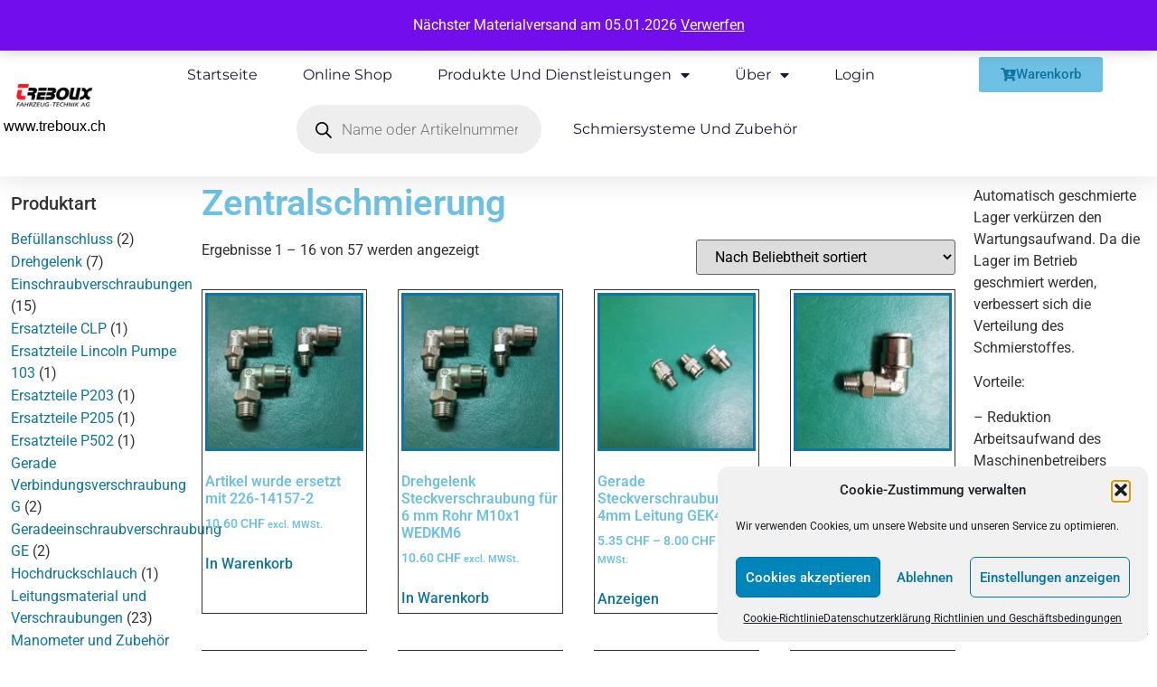

--- FILE ---
content_type: text/html; charset=UTF-8
request_url: https://www.treboux.ch/produkt-schlagwort/zentralschmierung/
body_size: 39846
content:
<!doctype html><html lang="de"><head><meta charset="UTF-8"><meta name="viewport" content="width=device-width, initial-scale=1"><link rel="profile" href="https://gmpg.org/xfn/11"><meta name='robots' content='index, follow, max-image-preview:large, max-snippet:-1, max-video-preview:-1' /> <!-- Google Tag Manager for WordPress by gtm4wp.com --> <script data-cfasync="false" data-pagespeed-no-defer>var gtm4wp_datalayer_name = "dataLayer";
	var dataLayer = dataLayer || [];</script> <!-- End Google Tag Manager for WordPress by gtm4wp.com --><!-- Google tag (gtag.js) consent mode dataLayer added by Site Kit --> <script id="google_gtagjs-js-consent-mode-data-layer">window.dataLayer = window.dataLayer || [];function gtag(){dataLayer.push(arguments);}
gtag('consent', 'default', {"ad_personalization":"denied","ad_storage":"denied","ad_user_data":"denied","analytics_storage":"denied","functionality_storage":"denied","security_storage":"denied","personalization_storage":"denied","region":["AT","BE","BG","CH","CY","CZ","DE","DK","EE","ES","FI","FR","GB","GR","HR","HU","IE","IS","IT","LI","LT","LU","LV","MT","NL","NO","PL","PT","RO","SE","SI","SK"],"wait_for_update":500});
window._googlesitekitConsentCategoryMap = {"statistics":["analytics_storage"],"marketing":["ad_storage","ad_user_data","ad_personalization"],"functional":["functionality_storage","security_storage"],"preferences":["personalization_storage"]};
window._googlesitekitConsents = {"ad_personalization":"denied","ad_storage":"denied","ad_user_data":"denied","analytics_storage":"denied","functionality_storage":"denied","security_storage":"denied","personalization_storage":"denied","region":["AT","BE","BG","CH","CY","CZ","DE","DK","EE","ES","FI","FR","GB","GR","HR","HU","IE","IS","IT","LI","LT","LU","LV","MT","NL","NO","PL","PT","RO","SE","SI","SK"],"wait_for_update":500};</script> <!-- End Google tag (gtag.js) consent mode dataLayer added by Site Kit --> <!-- This site is optimized with the Yoast SEO Premium plugin v26.6 (Yoast SEO v26.6) - https://yoast.com/wordpress/plugins/seo/ --><title>Zentralschmierung - Treboux Fahrzeug - Technik AG +41 (0)33 221 98 44 info@treboux.ch</title><meta name="description" content="Automatisch geschmierte Lager verlängern die Lebensdauer der Maschine und reduzieren den regelmässigen Schmieraufwand." /><link rel="canonical" href="https://www.treboux.ch/produkt-schlagwort/zentralschmierung/" /><link rel="next" href="https://www.treboux.ch/produkt-schlagwort/zentralschmierung/page/2/" /><meta property="og:locale" content="de_DE" /><meta property="og:type" content="article" /><meta property="og:title" content="Zentralschmierung Archive" /><meta property="og:description" content="Automatisch geschmierte Lager verlängern die Lebensdauer der Maschine und reduzieren den regelmässigen Schmieraufwand." /><meta property="og:url" content="https://www.treboux.ch/produkt-schlagwort/zentralschmierung/" /><meta property="og:site_name" content="Treboux Fahrzeug - Technik AG +41 (0)33 221 98 44 info@treboux.ch" /><meta property="og:image" content="https://www.treboux.ch/wp-content/uploads/2019/03/Treboux-1.jpg" /><meta property="og:image:width" content="791" /><meta property="og:image:height" content="497" /><meta property="og:image:type" content="image/jpeg" /><meta name="twitter:card" content="summary_large_image" /><style media="all">/*!
 * Font Awesome Free 5.15.3 by @fontawesome - https://fontawesome.com
 * License - https://fontawesome.com/license/free (Icons: CC BY 4.0, Fonts: SIL OFL 1.1, Code: MIT License)
 */
.fa,.fab,.fad,.fal,.far,.fas{-moz-osx-font-smoothing:grayscale;-webkit-font-smoothing:antialiased;display:inline-block;font-display:block;font-style:normal;font-variant:normal;text-rendering:auto;line-height:1}.fa-lg{font-size:1.33333em;line-height:.75em;vertical-align:-.0667em}.fa-xs{font-size:.75em}.fa-sm{font-size:.875em}.fa-1x{font-size:1em}.fa-2x{font-size:2em}.fa-3x{font-size:3em}.fa-4x{font-size:4em}.fa-5x{font-size:5em}.fa-6x{font-size:6em}.fa-7x{font-size:7em}.fa-8x{font-size:8em}.fa-9x{font-size:9em}.fa-10x{font-size:10em}.fa-fw{text-align:center;width:1.25em}.fa-ul{list-style-type:none;margin-left:2.5em;padding-left:0}.fa-ul>li{position:relative}.fa-li{left:-2em;position:absolute;text-align:center;width:2em;line-height:inherit}.fa-border{border:.08em solid #eee;border-radius:.1em;padding:.2em .25em .15em}.fa-pull-left{float:left}.fa-pull-right{float:right}.fa.fa-pull-left,.fab.fa-pull-left,.fal.fa-pull-left,.far.fa-pull-left,.fas.fa-pull-left{margin-right:.3em}.fa.fa-pull-right,.fab.fa-pull-right,.fal.fa-pull-right,.far.fa-pull-right,.fas.fa-pull-right{margin-left:.3em}.fa-spin{-webkit-animation:fa-spin 2s linear infinite;animation:fa-spin 2s linear infinite}.fa-pulse{-webkit-animation:fa-spin 1s steps(8) infinite;animation:fa-spin 1s steps(8) infinite}@-webkit-keyframes fa-spin{0%{-webkit-transform:rotate(0deg);transform:rotate(0deg)}to{-webkit-transform:rotate(1turn);transform:rotate(1turn)}}@keyframes fa-spin{0%{-webkit-transform:rotate(0deg);transform:rotate(0deg)}to{-webkit-transform:rotate(1turn);transform:rotate(1turn)}}.fa-rotate-90{-ms-filter:"progid:DXImageTransform.Microsoft.BasicImage(rotation=1)";-webkit-transform:rotate(90deg);transform:rotate(90deg)}.fa-rotate-180{-ms-filter:"progid:DXImageTransform.Microsoft.BasicImage(rotation=2)";-webkit-transform:rotate(180deg);transform:rotate(180deg)}.fa-rotate-270{-ms-filter:"progid:DXImageTransform.Microsoft.BasicImage(rotation=3)";-webkit-transform:rotate(270deg);transform:rotate(270deg)}.fa-flip-horizontal{-ms-filter:"progid:DXImageTransform.Microsoft.BasicImage(rotation=0, mirror=1)";-webkit-transform:scaleX(-1);transform:scaleX(-1)}.fa-flip-vertical{-webkit-transform:scaleY(-1);transform:scaleY(-1)}.fa-flip-both,.fa-flip-horizontal.fa-flip-vertical,.fa-flip-vertical{-ms-filter:"progid:DXImageTransform.Microsoft.BasicImage(rotation=2, mirror=1)"}.fa-flip-both,.fa-flip-horizontal.fa-flip-vertical{-webkit-transform:scale(-1);transform:scale(-1)}:root .fa-flip-both,:root .fa-flip-horizontal,:root .fa-flip-vertical,:root .fa-rotate-90,:root .fa-rotate-180,:root .fa-rotate-270{-webkit-filter:none;filter:none}.fa-stack{display:inline-block;height:2em;line-height:2em;position:relative;vertical-align:middle;width:2.5em}.fa-stack-1x,.fa-stack-2x{left:0;position:absolute;text-align:center;width:100%}.fa-stack-1x{line-height:inherit}.fa-stack-2x{font-size:2em}.fa-inverse{color:#fff}.fa-500px:before{content:"\f26e"}.fa-accessible-icon:before{content:"\f368"}.fa-accusoft:before{content:"\f369"}.fa-acquisitions-incorporated:before{content:"\f6af"}.fa-ad:before{content:"\f641"}.fa-address-book:before{content:"\f2b9"}.fa-address-card:before{content:"\f2bb"}.fa-adjust:before{content:"\f042"}.fa-adn:before{content:"\f170"}.fa-adversal:before{content:"\f36a"}.fa-affiliatetheme:before{content:"\f36b"}.fa-air-freshener:before{content:"\f5d0"}.fa-airbnb:before{content:"\f834"}.fa-algolia:before{content:"\f36c"}.fa-align-center:before{content:"\f037"}.fa-align-justify:before{content:"\f039"}.fa-align-left:before{content:"\f036"}.fa-align-right:before{content:"\f038"}.fa-alipay:before{content:"\f642"}.fa-allergies:before{content:"\f461"}.fa-amazon:before{content:"\f270"}.fa-amazon-pay:before{content:"\f42c"}.fa-ambulance:before{content:"\f0f9"}.fa-american-sign-language-interpreting:before{content:"\f2a3"}.fa-amilia:before{content:"\f36d"}.fa-anchor:before{content:"\f13d"}.fa-android:before{content:"\f17b"}.fa-angellist:before{content:"\f209"}.fa-angle-double-down:before{content:"\f103"}.fa-angle-double-left:before{content:"\f100"}.fa-angle-double-right:before{content:"\f101"}.fa-angle-double-up:before{content:"\f102"}.fa-angle-down:before{content:"\f107"}.fa-angle-left:before{content:"\f104"}.fa-angle-right:before{content:"\f105"}.fa-angle-up:before{content:"\f106"}.fa-angry:before{content:"\f556"}.fa-angrycreative:before{content:"\f36e"}.fa-angular:before{content:"\f420"}.fa-ankh:before{content:"\f644"}.fa-app-store:before{content:"\f36f"}.fa-app-store-ios:before{content:"\f370"}.fa-apper:before{content:"\f371"}.fa-apple:before{content:"\f179"}.fa-apple-alt:before{content:"\f5d1"}.fa-apple-pay:before{content:"\f415"}.fa-archive:before{content:"\f187"}.fa-archway:before{content:"\f557"}.fa-arrow-alt-circle-down:before{content:"\f358"}.fa-arrow-alt-circle-left:before{content:"\f359"}.fa-arrow-alt-circle-right:before{content:"\f35a"}.fa-arrow-alt-circle-up:before{content:"\f35b"}.fa-arrow-circle-down:before{content:"\f0ab"}.fa-arrow-circle-left:before{content:"\f0a8"}.fa-arrow-circle-right:before{content:"\f0a9"}.fa-arrow-circle-up:before{content:"\f0aa"}.fa-arrow-down:before{content:"\f063"}.fa-arrow-left:before{content:"\f060"}.fa-arrow-right:before{content:"\f061"}.fa-arrow-up:before{content:"\f062"}.fa-arrows-alt:before{content:"\f0b2"}.fa-arrows-alt-h:before{content:"\f337"}.fa-arrows-alt-v:before{content:"\f338"}.fa-artstation:before{content:"\f77a"}.fa-assistive-listening-systems:before{content:"\f2a2"}.fa-asterisk:before{content:"\f069"}.fa-asymmetrik:before{content:"\f372"}.fa-at:before{content:"\f1fa"}.fa-atlas:before{content:"\f558"}.fa-atlassian:before{content:"\f77b"}.fa-atom:before{content:"\f5d2"}.fa-audible:before{content:"\f373"}.fa-audio-description:before{content:"\f29e"}.fa-autoprefixer:before{content:"\f41c"}.fa-avianex:before{content:"\f374"}.fa-aviato:before{content:"\f421"}.fa-award:before{content:"\f559"}.fa-aws:before{content:"\f375"}.fa-baby:before{content:"\f77c"}.fa-baby-carriage:before{content:"\f77d"}.fa-backspace:before{content:"\f55a"}.fa-backward:before{content:"\f04a"}.fa-bacon:before{content:"\f7e5"}.fa-bacteria:before{content:"\e059"}.fa-bacterium:before{content:"\e05a"}.fa-bahai:before{content:"\f666"}.fa-balance-scale:before{content:"\f24e"}.fa-balance-scale-left:before{content:"\f515"}.fa-balance-scale-right:before{content:"\f516"}.fa-ban:before{content:"\f05e"}.fa-band-aid:before{content:"\f462"}.fa-bandcamp:before{content:"\f2d5"}.fa-barcode:before{content:"\f02a"}.fa-bars:before{content:"\f0c9"}.fa-baseball-ball:before{content:"\f433"}.fa-basketball-ball:before{content:"\f434"}.fa-bath:before{content:"\f2cd"}.fa-battery-empty:before{content:"\f244"}.fa-battery-full:before{content:"\f240"}.fa-battery-half:before{content:"\f242"}.fa-battery-quarter:before{content:"\f243"}.fa-battery-three-quarters:before{content:"\f241"}.fa-battle-net:before{content:"\f835"}.fa-bed:before{content:"\f236"}.fa-beer:before{content:"\f0fc"}.fa-behance:before{content:"\f1b4"}.fa-behance-square:before{content:"\f1b5"}.fa-bell:before{content:"\f0f3"}.fa-bell-slash:before{content:"\f1f6"}.fa-bezier-curve:before{content:"\f55b"}.fa-bible:before{content:"\f647"}.fa-bicycle:before{content:"\f206"}.fa-biking:before{content:"\f84a"}.fa-bimobject:before{content:"\f378"}.fa-binoculars:before{content:"\f1e5"}.fa-biohazard:before{content:"\f780"}.fa-birthday-cake:before{content:"\f1fd"}.fa-bitbucket:before{content:"\f171"}.fa-bitcoin:before{content:"\f379"}.fa-bity:before{content:"\f37a"}.fa-black-tie:before{content:"\f27e"}.fa-blackberry:before{content:"\f37b"}.fa-blender:before{content:"\f517"}.fa-blender-phone:before{content:"\f6b6"}.fa-blind:before{content:"\f29d"}.fa-blog:before{content:"\f781"}.fa-blogger:before{content:"\f37c"}.fa-blogger-b:before{content:"\f37d"}.fa-bluetooth:before{content:"\f293"}.fa-bluetooth-b:before{content:"\f294"}.fa-bold:before{content:"\f032"}.fa-bolt:before{content:"\f0e7"}.fa-bomb:before{content:"\f1e2"}.fa-bone:before{content:"\f5d7"}.fa-bong:before{content:"\f55c"}.fa-book:before{content:"\f02d"}.fa-book-dead:before{content:"\f6b7"}.fa-book-medical:before{content:"\f7e6"}.fa-book-open:before{content:"\f518"}.fa-book-reader:before{content:"\f5da"}.fa-bookmark:before{content:"\f02e"}.fa-bootstrap:before{content:"\f836"}.fa-border-all:before{content:"\f84c"}.fa-border-none:before{content:"\f850"}.fa-border-style:before{content:"\f853"}.fa-bowling-ball:before{content:"\f436"}.fa-box:before{content:"\f466"}.fa-box-open:before{content:"\f49e"}.fa-box-tissue:before{content:"\e05b"}.fa-boxes:before{content:"\f468"}.fa-braille:before{content:"\f2a1"}.fa-brain:before{content:"\f5dc"}.fa-bread-slice:before{content:"\f7ec"}.fa-briefcase:before{content:"\f0b1"}.fa-briefcase-medical:before{content:"\f469"}.fa-broadcast-tower:before{content:"\f519"}.fa-broom:before{content:"\f51a"}.fa-brush:before{content:"\f55d"}.fa-btc:before{content:"\f15a"}.fa-buffer:before{content:"\f837"}.fa-bug:before{content:"\f188"}.fa-building:before{content:"\f1ad"}.fa-bullhorn:before{content:"\f0a1"}.fa-bullseye:before{content:"\f140"}.fa-burn:before{content:"\f46a"}.fa-buromobelexperte:before{content:"\f37f"}.fa-bus:before{content:"\f207"}.fa-bus-alt:before{content:"\f55e"}.fa-business-time:before{content:"\f64a"}.fa-buy-n-large:before{content:"\f8a6"}.fa-buysellads:before{content:"\f20d"}.fa-calculator:before{content:"\f1ec"}.fa-calendar:before{content:"\f133"}.fa-calendar-alt:before{content:"\f073"}.fa-calendar-check:before{content:"\f274"}.fa-calendar-day:before{content:"\f783"}.fa-calendar-minus:before{content:"\f272"}.fa-calendar-plus:before{content:"\f271"}.fa-calendar-times:before{content:"\f273"}.fa-calendar-week:before{content:"\f784"}.fa-camera:before{content:"\f030"}.fa-camera-retro:before{content:"\f083"}.fa-campground:before{content:"\f6bb"}.fa-canadian-maple-leaf:before{content:"\f785"}.fa-candy-cane:before{content:"\f786"}.fa-cannabis:before{content:"\f55f"}.fa-capsules:before{content:"\f46b"}.fa-car:before{content:"\f1b9"}.fa-car-alt:before{content:"\f5de"}.fa-car-battery:before{content:"\f5df"}.fa-car-crash:before{content:"\f5e1"}.fa-car-side:before{content:"\f5e4"}.fa-caravan:before{content:"\f8ff"}.fa-caret-down:before{content:"\f0d7"}.fa-caret-left:before{content:"\f0d9"}.fa-caret-right:before{content:"\f0da"}.fa-caret-square-down:before{content:"\f150"}.fa-caret-square-left:before{content:"\f191"}.fa-caret-square-right:before{content:"\f152"}.fa-caret-square-up:before{content:"\f151"}.fa-caret-up:before{content:"\f0d8"}.fa-carrot:before{content:"\f787"}.fa-cart-arrow-down:before{content:"\f218"}.fa-cart-plus:before{content:"\f217"}.fa-cash-register:before{content:"\f788"}.fa-cat:before{content:"\f6be"}.fa-cc-amazon-pay:before{content:"\f42d"}.fa-cc-amex:before{content:"\f1f3"}.fa-cc-apple-pay:before{content:"\f416"}.fa-cc-diners-club:before{content:"\f24c"}.fa-cc-discover:before{content:"\f1f2"}.fa-cc-jcb:before{content:"\f24b"}.fa-cc-mastercard:before{content:"\f1f1"}.fa-cc-paypal:before{content:"\f1f4"}.fa-cc-stripe:before{content:"\f1f5"}.fa-cc-visa:before{content:"\f1f0"}.fa-centercode:before{content:"\f380"}.fa-centos:before{content:"\f789"}.fa-certificate:before{content:"\f0a3"}.fa-chair:before{content:"\f6c0"}.fa-chalkboard:before{content:"\f51b"}.fa-chalkboard-teacher:before{content:"\f51c"}.fa-charging-station:before{content:"\f5e7"}.fa-chart-area:before{content:"\f1fe"}.fa-chart-bar:before{content:"\f080"}.fa-chart-line:before{content:"\f201"}.fa-chart-pie:before{content:"\f200"}.fa-check:before{content:"\f00c"}.fa-check-circle:before{content:"\f058"}.fa-check-double:before{content:"\f560"}.fa-check-square:before{content:"\f14a"}.fa-cheese:before{content:"\f7ef"}.fa-chess:before{content:"\f439"}.fa-chess-bishop:before{content:"\f43a"}.fa-chess-board:before{content:"\f43c"}.fa-chess-king:before{content:"\f43f"}.fa-chess-knight:before{content:"\f441"}.fa-chess-pawn:before{content:"\f443"}.fa-chess-queen:before{content:"\f445"}.fa-chess-rook:before{content:"\f447"}.fa-chevron-circle-down:before{content:"\f13a"}.fa-chevron-circle-left:before{content:"\f137"}.fa-chevron-circle-right:before{content:"\f138"}.fa-chevron-circle-up:before{content:"\f139"}.fa-chevron-down:before{content:"\f078"}.fa-chevron-left:before{content:"\f053"}.fa-chevron-right:before{content:"\f054"}.fa-chevron-up:before{content:"\f077"}.fa-child:before{content:"\f1ae"}.fa-chrome:before{content:"\f268"}.fa-chromecast:before{content:"\f838"}.fa-church:before{content:"\f51d"}.fa-circle:before{content:"\f111"}.fa-circle-notch:before{content:"\f1ce"}.fa-city:before{content:"\f64f"}.fa-clinic-medical:before{content:"\f7f2"}.fa-clipboard:before{content:"\f328"}.fa-clipboard-check:before{content:"\f46c"}.fa-clipboard-list:before{content:"\f46d"}.fa-clock:before{content:"\f017"}.fa-clone:before{content:"\f24d"}.fa-closed-captioning:before{content:"\f20a"}.fa-cloud:before{content:"\f0c2"}.fa-cloud-download-alt:before{content:"\f381"}.fa-cloud-meatball:before{content:"\f73b"}.fa-cloud-moon:before{content:"\f6c3"}.fa-cloud-moon-rain:before{content:"\f73c"}.fa-cloud-rain:before{content:"\f73d"}.fa-cloud-showers-heavy:before{content:"\f740"}.fa-cloud-sun:before{content:"\f6c4"}.fa-cloud-sun-rain:before{content:"\f743"}.fa-cloud-upload-alt:before{content:"\f382"}.fa-cloudflare:before{content:"\e07d"}.fa-cloudscale:before{content:"\f383"}.fa-cloudsmith:before{content:"\f384"}.fa-cloudversify:before{content:"\f385"}.fa-cocktail:before{content:"\f561"}.fa-code:before{content:"\f121"}.fa-code-branch:before{content:"\f126"}.fa-codepen:before{content:"\f1cb"}.fa-codiepie:before{content:"\f284"}.fa-coffee:before{content:"\f0f4"}.fa-cog:before{content:"\f013"}.fa-cogs:before{content:"\f085"}.fa-coins:before{content:"\f51e"}.fa-columns:before{content:"\f0db"}.fa-comment:before{content:"\f075"}.fa-comment-alt:before{content:"\f27a"}.fa-comment-dollar:before{content:"\f651"}.fa-comment-dots:before{content:"\f4ad"}.fa-comment-medical:before{content:"\f7f5"}.fa-comment-slash:before{content:"\f4b3"}.fa-comments:before{content:"\f086"}.fa-comments-dollar:before{content:"\f653"}.fa-compact-disc:before{content:"\f51f"}.fa-compass:before{content:"\f14e"}.fa-compress:before{content:"\f066"}.fa-compress-alt:before{content:"\f422"}.fa-compress-arrows-alt:before{content:"\f78c"}.fa-concierge-bell:before{content:"\f562"}.fa-confluence:before{content:"\f78d"}.fa-connectdevelop:before{content:"\f20e"}.fa-contao:before{content:"\f26d"}.fa-cookie:before{content:"\f563"}.fa-cookie-bite:before{content:"\f564"}.fa-copy:before{content:"\f0c5"}.fa-copyright:before{content:"\f1f9"}.fa-cotton-bureau:before{content:"\f89e"}.fa-couch:before{content:"\f4b8"}.fa-cpanel:before{content:"\f388"}.fa-creative-commons:before{content:"\f25e"}.fa-creative-commons-by:before{content:"\f4e7"}.fa-creative-commons-nc:before{content:"\f4e8"}.fa-creative-commons-nc-eu:before{content:"\f4e9"}.fa-creative-commons-nc-jp:before{content:"\f4ea"}.fa-creative-commons-nd:before{content:"\f4eb"}.fa-creative-commons-pd:before{content:"\f4ec"}.fa-creative-commons-pd-alt:before{content:"\f4ed"}.fa-creative-commons-remix:before{content:"\f4ee"}.fa-creative-commons-sa:before{content:"\f4ef"}.fa-creative-commons-sampling:before{content:"\f4f0"}.fa-creative-commons-sampling-plus:before{content:"\f4f1"}.fa-creative-commons-share:before{content:"\f4f2"}.fa-creative-commons-zero:before{content:"\f4f3"}.fa-credit-card:before{content:"\f09d"}.fa-critical-role:before{content:"\f6c9"}.fa-crop:before{content:"\f125"}.fa-crop-alt:before{content:"\f565"}.fa-cross:before{content:"\f654"}.fa-crosshairs:before{content:"\f05b"}.fa-crow:before{content:"\f520"}.fa-crown:before{content:"\f521"}.fa-crutch:before{content:"\f7f7"}.fa-css3:before{content:"\f13c"}.fa-css3-alt:before{content:"\f38b"}.fa-cube:before{content:"\f1b2"}.fa-cubes:before{content:"\f1b3"}.fa-cut:before{content:"\f0c4"}.fa-cuttlefish:before{content:"\f38c"}.fa-d-and-d:before{content:"\f38d"}.fa-d-and-d-beyond:before{content:"\f6ca"}.fa-dailymotion:before{content:"\e052"}.fa-dashcube:before{content:"\f210"}.fa-database:before{content:"\f1c0"}.fa-deaf:before{content:"\f2a4"}.fa-deezer:before{content:"\e077"}.fa-delicious:before{content:"\f1a5"}.fa-democrat:before{content:"\f747"}.fa-deploydog:before{content:"\f38e"}.fa-deskpro:before{content:"\f38f"}.fa-desktop:before{content:"\f108"}.fa-dev:before{content:"\f6cc"}.fa-deviantart:before{content:"\f1bd"}.fa-dharmachakra:before{content:"\f655"}.fa-dhl:before{content:"\f790"}.fa-diagnoses:before{content:"\f470"}.fa-diaspora:before{content:"\f791"}.fa-dice:before{content:"\f522"}.fa-dice-d20:before{content:"\f6cf"}.fa-dice-d6:before{content:"\f6d1"}.fa-dice-five:before{content:"\f523"}.fa-dice-four:before{content:"\f524"}.fa-dice-one:before{content:"\f525"}.fa-dice-six:before{content:"\f526"}.fa-dice-three:before{content:"\f527"}.fa-dice-two:before{content:"\f528"}.fa-digg:before{content:"\f1a6"}.fa-digital-ocean:before{content:"\f391"}.fa-digital-tachograph:before{content:"\f566"}.fa-directions:before{content:"\f5eb"}.fa-discord:before{content:"\f392"}.fa-discourse:before{content:"\f393"}.fa-disease:before{content:"\f7fa"}.fa-divide:before{content:"\f529"}.fa-dizzy:before{content:"\f567"}.fa-dna:before{content:"\f471"}.fa-dochub:before{content:"\f394"}.fa-docker:before{content:"\f395"}.fa-dog:before{content:"\f6d3"}.fa-dollar-sign:before{content:"\f155"}.fa-dolly:before{content:"\f472"}.fa-dolly-flatbed:before{content:"\f474"}.fa-donate:before{content:"\f4b9"}.fa-door-closed:before{content:"\f52a"}.fa-door-open:before{content:"\f52b"}.fa-dot-circle:before{content:"\f192"}.fa-dove:before{content:"\f4ba"}.fa-download:before{content:"\f019"}.fa-draft2digital:before{content:"\f396"}.fa-drafting-compass:before{content:"\f568"}.fa-dragon:before{content:"\f6d5"}.fa-draw-polygon:before{content:"\f5ee"}.fa-dribbble:before{content:"\f17d"}.fa-dribbble-square:before{content:"\f397"}.fa-dropbox:before{content:"\f16b"}.fa-drum:before{content:"\f569"}.fa-drum-steelpan:before{content:"\f56a"}.fa-drumstick-bite:before{content:"\f6d7"}.fa-drupal:before{content:"\f1a9"}.fa-dumbbell:before{content:"\f44b"}.fa-dumpster:before{content:"\f793"}.fa-dumpster-fire:before{content:"\f794"}.fa-dungeon:before{content:"\f6d9"}.fa-dyalog:before{content:"\f399"}.fa-earlybirds:before{content:"\f39a"}.fa-ebay:before{content:"\f4f4"}.fa-edge:before{content:"\f282"}.fa-edge-legacy:before{content:"\e078"}.fa-edit:before{content:"\f044"}.fa-egg:before{content:"\f7fb"}.fa-eject:before{content:"\f052"}.fa-elementor:before{content:"\f430"}.fa-ellipsis-h:before{content:"\f141"}.fa-ellipsis-v:before{content:"\f142"}.fa-ello:before{content:"\f5f1"}.fa-ember:before{content:"\f423"}.fa-empire:before{content:"\f1d1"}.fa-envelope:before{content:"\f0e0"}.fa-envelope-open:before{content:"\f2b6"}.fa-envelope-open-text:before{content:"\f658"}.fa-envelope-square:before{content:"\f199"}.fa-envira:before{content:"\f299"}.fa-equals:before{content:"\f52c"}.fa-eraser:before{content:"\f12d"}.fa-erlang:before{content:"\f39d"}.fa-ethereum:before{content:"\f42e"}.fa-ethernet:before{content:"\f796"}.fa-etsy:before{content:"\f2d7"}.fa-euro-sign:before{content:"\f153"}.fa-evernote:before{content:"\f839"}.fa-exchange-alt:before{content:"\f362"}.fa-exclamation:before{content:"\f12a"}.fa-exclamation-circle:before{content:"\f06a"}.fa-exclamation-triangle:before{content:"\f071"}.fa-expand:before{content:"\f065"}.fa-expand-alt:before{content:"\f424"}.fa-expand-arrows-alt:before{content:"\f31e"}.fa-expeditedssl:before{content:"\f23e"}.fa-external-link-alt:before{content:"\f35d"}.fa-external-link-square-alt:before{content:"\f360"}.fa-eye:before{content:"\f06e"}.fa-eye-dropper:before{content:"\f1fb"}.fa-eye-slash:before{content:"\f070"}.fa-facebook:before{content:"\f09a"}.fa-facebook-f:before{content:"\f39e"}.fa-facebook-messenger:before{content:"\f39f"}.fa-facebook-square:before{content:"\f082"}.fa-fan:before{content:"\f863"}.fa-fantasy-flight-games:before{content:"\f6dc"}.fa-fast-backward:before{content:"\f049"}.fa-fast-forward:before{content:"\f050"}.fa-faucet:before{content:"\e005"}.fa-fax:before{content:"\f1ac"}.fa-feather:before{content:"\f52d"}.fa-feather-alt:before{content:"\f56b"}.fa-fedex:before{content:"\f797"}.fa-fedora:before{content:"\f798"}.fa-female:before{content:"\f182"}.fa-fighter-jet:before{content:"\f0fb"}.fa-figma:before{content:"\f799"}.fa-file:before{content:"\f15b"}.fa-file-alt:before{content:"\f15c"}.fa-file-archive:before{content:"\f1c6"}.fa-file-audio:before{content:"\f1c7"}.fa-file-code:before{content:"\f1c9"}.fa-file-contract:before{content:"\f56c"}.fa-file-csv:before{content:"\f6dd"}.fa-file-download:before{content:"\f56d"}.fa-file-excel:before{content:"\f1c3"}.fa-file-export:before{content:"\f56e"}.fa-file-image:before{content:"\f1c5"}.fa-file-import:before{content:"\f56f"}.fa-file-invoice:before{content:"\f570"}.fa-file-invoice-dollar:before{content:"\f571"}.fa-file-medical:before{content:"\f477"}.fa-file-medical-alt:before{content:"\f478"}.fa-file-pdf:before{content:"\f1c1"}.fa-file-powerpoint:before{content:"\f1c4"}.fa-file-prescription:before{content:"\f572"}.fa-file-signature:before{content:"\f573"}.fa-file-upload:before{content:"\f574"}.fa-file-video:before{content:"\f1c8"}.fa-file-word:before{content:"\f1c2"}.fa-fill:before{content:"\f575"}.fa-fill-drip:before{content:"\f576"}.fa-film:before{content:"\f008"}.fa-filter:before{content:"\f0b0"}.fa-fingerprint:before{content:"\f577"}.fa-fire:before{content:"\f06d"}.fa-fire-alt:before{content:"\f7e4"}.fa-fire-extinguisher:before{content:"\f134"}.fa-firefox:before{content:"\f269"}.fa-firefox-browser:before{content:"\e007"}.fa-first-aid:before{content:"\f479"}.fa-first-order:before{content:"\f2b0"}.fa-first-order-alt:before{content:"\f50a"}.fa-firstdraft:before{content:"\f3a1"}.fa-fish:before{content:"\f578"}.fa-fist-raised:before{content:"\f6de"}.fa-flag:before{content:"\f024"}.fa-flag-checkered:before{content:"\f11e"}.fa-flag-usa:before{content:"\f74d"}.fa-flask:before{content:"\f0c3"}.fa-flickr:before{content:"\f16e"}.fa-flipboard:before{content:"\f44d"}.fa-flushed:before{content:"\f579"}.fa-fly:before{content:"\f417"}.fa-folder:before{content:"\f07b"}.fa-folder-minus:before{content:"\f65d"}.fa-folder-open:before{content:"\f07c"}.fa-folder-plus:before{content:"\f65e"}.fa-font:before{content:"\f031"}.fa-font-awesome:before{content:"\f2b4"}.fa-font-awesome-alt:before{content:"\f35c"}.fa-font-awesome-flag:before{content:"\f425"}.fa-font-awesome-logo-full:before{content:"\f4e6"}.fa-fonticons:before{content:"\f280"}.fa-fonticons-fi:before{content:"\f3a2"}.fa-football-ball:before{content:"\f44e"}.fa-fort-awesome:before{content:"\f286"}.fa-fort-awesome-alt:before{content:"\f3a3"}.fa-forumbee:before{content:"\f211"}.fa-forward:before{content:"\f04e"}.fa-foursquare:before{content:"\f180"}.fa-free-code-camp:before{content:"\f2c5"}.fa-freebsd:before{content:"\f3a4"}.fa-frog:before{content:"\f52e"}.fa-frown:before{content:"\f119"}.fa-frown-open:before{content:"\f57a"}.fa-fulcrum:before{content:"\f50b"}.fa-funnel-dollar:before{content:"\f662"}.fa-futbol:before{content:"\f1e3"}.fa-galactic-republic:before{content:"\f50c"}.fa-galactic-senate:before{content:"\f50d"}.fa-gamepad:before{content:"\f11b"}.fa-gas-pump:before{content:"\f52f"}.fa-gavel:before{content:"\f0e3"}.fa-gem:before{content:"\f3a5"}.fa-genderless:before{content:"\f22d"}.fa-get-pocket:before{content:"\f265"}.fa-gg:before{content:"\f260"}.fa-gg-circle:before{content:"\f261"}.fa-ghost:before{content:"\f6e2"}.fa-gift:before{content:"\f06b"}.fa-gifts:before{content:"\f79c"}.fa-git:before{content:"\f1d3"}.fa-git-alt:before{content:"\f841"}.fa-git-square:before{content:"\f1d2"}.fa-github:before{content:"\f09b"}.fa-github-alt:before{content:"\f113"}.fa-github-square:before{content:"\f092"}.fa-gitkraken:before{content:"\f3a6"}.fa-gitlab:before{content:"\f296"}.fa-gitter:before{content:"\f426"}.fa-glass-cheers:before{content:"\f79f"}.fa-glass-martini:before{content:"\f000"}.fa-glass-martini-alt:before{content:"\f57b"}.fa-glass-whiskey:before{content:"\f7a0"}.fa-glasses:before{content:"\f530"}.fa-glide:before{content:"\f2a5"}.fa-glide-g:before{content:"\f2a6"}.fa-globe:before{content:"\f0ac"}.fa-globe-africa:before{content:"\f57c"}.fa-globe-americas:before{content:"\f57d"}.fa-globe-asia:before{content:"\f57e"}.fa-globe-europe:before{content:"\f7a2"}.fa-gofore:before{content:"\f3a7"}.fa-golf-ball:before{content:"\f450"}.fa-goodreads:before{content:"\f3a8"}.fa-goodreads-g:before{content:"\f3a9"}.fa-google:before{content:"\f1a0"}.fa-google-drive:before{content:"\f3aa"}.fa-google-pay:before{content:"\e079"}.fa-google-play:before{content:"\f3ab"}.fa-google-plus:before{content:"\f2b3"}.fa-google-plus-g:before{content:"\f0d5"}.fa-google-plus-square:before{content:"\f0d4"}.fa-google-wallet:before{content:"\f1ee"}.fa-gopuram:before{content:"\f664"}.fa-graduation-cap:before{content:"\f19d"}.fa-gratipay:before{content:"\f184"}.fa-grav:before{content:"\f2d6"}.fa-greater-than:before{content:"\f531"}.fa-greater-than-equal:before{content:"\f532"}.fa-grimace:before{content:"\f57f"}.fa-grin:before{content:"\f580"}.fa-grin-alt:before{content:"\f581"}.fa-grin-beam:before{content:"\f582"}.fa-grin-beam-sweat:before{content:"\f583"}.fa-grin-hearts:before{content:"\f584"}.fa-grin-squint:before{content:"\f585"}.fa-grin-squint-tears:before{content:"\f586"}.fa-grin-stars:before{content:"\f587"}.fa-grin-tears:before{content:"\f588"}.fa-grin-tongue:before{content:"\f589"}.fa-grin-tongue-squint:before{content:"\f58a"}.fa-grin-tongue-wink:before{content:"\f58b"}.fa-grin-wink:before{content:"\f58c"}.fa-grip-horizontal:before{content:"\f58d"}.fa-grip-lines:before{content:"\f7a4"}.fa-grip-lines-vertical:before{content:"\f7a5"}.fa-grip-vertical:before{content:"\f58e"}.fa-gripfire:before{content:"\f3ac"}.fa-grunt:before{content:"\f3ad"}.fa-guilded:before{content:"\e07e"}.fa-guitar:before{content:"\f7a6"}.fa-gulp:before{content:"\f3ae"}.fa-h-square:before{content:"\f0fd"}.fa-hacker-news:before{content:"\f1d4"}.fa-hacker-news-square:before{content:"\f3af"}.fa-hackerrank:before{content:"\f5f7"}.fa-hamburger:before{content:"\f805"}.fa-hammer:before{content:"\f6e3"}.fa-hamsa:before{content:"\f665"}.fa-hand-holding:before{content:"\f4bd"}.fa-hand-holding-heart:before{content:"\f4be"}.fa-hand-holding-medical:before{content:"\e05c"}.fa-hand-holding-usd:before{content:"\f4c0"}.fa-hand-holding-water:before{content:"\f4c1"}.fa-hand-lizard:before{content:"\f258"}.fa-hand-middle-finger:before{content:"\f806"}.fa-hand-paper:before{content:"\f256"}.fa-hand-peace:before{content:"\f25b"}.fa-hand-point-down:before{content:"\f0a7"}.fa-hand-point-left:before{content:"\f0a5"}.fa-hand-point-right:before{content:"\f0a4"}.fa-hand-point-up:before{content:"\f0a6"}.fa-hand-pointer:before{content:"\f25a"}.fa-hand-rock:before{content:"\f255"}.fa-hand-scissors:before{content:"\f257"}.fa-hand-sparkles:before{content:"\e05d"}.fa-hand-spock:before{content:"\f259"}.fa-hands:before{content:"\f4c2"}.fa-hands-helping:before{content:"\f4c4"}.fa-hands-wash:before{content:"\e05e"}.fa-handshake:before{content:"\f2b5"}.fa-handshake-alt-slash:before{content:"\e05f"}.fa-handshake-slash:before{content:"\e060"}.fa-hanukiah:before{content:"\f6e6"}.fa-hard-hat:before{content:"\f807"}.fa-hashtag:before{content:"\f292"}.fa-hat-cowboy:before{content:"\f8c0"}.fa-hat-cowboy-side:before{content:"\f8c1"}.fa-hat-wizard:before{content:"\f6e8"}.fa-hdd:before{content:"\f0a0"}.fa-head-side-cough:before{content:"\e061"}.fa-head-side-cough-slash:before{content:"\e062"}.fa-head-side-mask:before{content:"\e063"}.fa-head-side-virus:before{content:"\e064"}.fa-heading:before{content:"\f1dc"}.fa-headphones:before{content:"\f025"}.fa-headphones-alt:before{content:"\f58f"}.fa-headset:before{content:"\f590"}.fa-heart:before{content:"\f004"}.fa-heart-broken:before{content:"\f7a9"}.fa-heartbeat:before{content:"\f21e"}.fa-helicopter:before{content:"\f533"}.fa-highlighter:before{content:"\f591"}.fa-hiking:before{content:"\f6ec"}.fa-hippo:before{content:"\f6ed"}.fa-hips:before{content:"\f452"}.fa-hire-a-helper:before{content:"\f3b0"}.fa-history:before{content:"\f1da"}.fa-hive:before{content:"\e07f"}.fa-hockey-puck:before{content:"\f453"}.fa-holly-berry:before{content:"\f7aa"}.fa-home:before{content:"\f015"}.fa-hooli:before{content:"\f427"}.fa-hornbill:before{content:"\f592"}.fa-horse:before{content:"\f6f0"}.fa-horse-head:before{content:"\f7ab"}.fa-hospital:before{content:"\f0f8"}.fa-hospital-alt:before{content:"\f47d"}.fa-hospital-symbol:before{content:"\f47e"}.fa-hospital-user:before{content:"\f80d"}.fa-hot-tub:before{content:"\f593"}.fa-hotdog:before{content:"\f80f"}.fa-hotel:before{content:"\f594"}.fa-hotjar:before{content:"\f3b1"}.fa-hourglass:before{content:"\f254"}.fa-hourglass-end:before{content:"\f253"}.fa-hourglass-half:before{content:"\f252"}.fa-hourglass-start:before{content:"\f251"}.fa-house-damage:before{content:"\f6f1"}.fa-house-user:before{content:"\e065"}.fa-houzz:before{content:"\f27c"}.fa-hryvnia:before{content:"\f6f2"}.fa-html5:before{content:"\f13b"}.fa-hubspot:before{content:"\f3b2"}.fa-i-cursor:before{content:"\f246"}.fa-ice-cream:before{content:"\f810"}.fa-icicles:before{content:"\f7ad"}.fa-icons:before{content:"\f86d"}.fa-id-badge:before{content:"\f2c1"}.fa-id-card:before{content:"\f2c2"}.fa-id-card-alt:before{content:"\f47f"}.fa-ideal:before{content:"\e013"}.fa-igloo:before{content:"\f7ae"}.fa-image:before{content:"\f03e"}.fa-images:before{content:"\f302"}.fa-imdb:before{content:"\f2d8"}.fa-inbox:before{content:"\f01c"}.fa-indent:before{content:"\f03c"}.fa-industry:before{content:"\f275"}.fa-infinity:before{content:"\f534"}.fa-info:before{content:"\f129"}.fa-info-circle:before{content:"\f05a"}.fa-innosoft:before{content:"\e080"}.fa-instagram:before{content:"\f16d"}.fa-instagram-square:before{content:"\e055"}.fa-instalod:before{content:"\e081"}.fa-intercom:before{content:"\f7af"}.fa-internet-explorer:before{content:"\f26b"}.fa-invision:before{content:"\f7b0"}.fa-ioxhost:before{content:"\f208"}.fa-italic:before{content:"\f033"}.fa-itch-io:before{content:"\f83a"}.fa-itunes:before{content:"\f3b4"}.fa-itunes-note:before{content:"\f3b5"}.fa-java:before{content:"\f4e4"}.fa-jedi:before{content:"\f669"}.fa-jedi-order:before{content:"\f50e"}.fa-jenkins:before{content:"\f3b6"}.fa-jira:before{content:"\f7b1"}.fa-joget:before{content:"\f3b7"}.fa-joint:before{content:"\f595"}.fa-joomla:before{content:"\f1aa"}.fa-journal-whills:before{content:"\f66a"}.fa-js:before{content:"\f3b8"}.fa-js-square:before{content:"\f3b9"}.fa-jsfiddle:before{content:"\f1cc"}.fa-kaaba:before{content:"\f66b"}.fa-kaggle:before{content:"\f5fa"}.fa-key:before{content:"\f084"}.fa-keybase:before{content:"\f4f5"}.fa-keyboard:before{content:"\f11c"}.fa-keycdn:before{content:"\f3ba"}.fa-khanda:before{content:"\f66d"}.fa-kickstarter:before{content:"\f3bb"}.fa-kickstarter-k:before{content:"\f3bc"}.fa-kiss:before{content:"\f596"}.fa-kiss-beam:before{content:"\f597"}.fa-kiss-wink-heart:before{content:"\f598"}.fa-kiwi-bird:before{content:"\f535"}.fa-korvue:before{content:"\f42f"}.fa-landmark:before{content:"\f66f"}.fa-language:before{content:"\f1ab"}.fa-laptop:before{content:"\f109"}.fa-laptop-code:before{content:"\f5fc"}.fa-laptop-house:before{content:"\e066"}.fa-laptop-medical:before{content:"\f812"}.fa-laravel:before{content:"\f3bd"}.fa-lastfm:before{content:"\f202"}.fa-lastfm-square:before{content:"\f203"}.fa-laugh:before{content:"\f599"}.fa-laugh-beam:before{content:"\f59a"}.fa-laugh-squint:before{content:"\f59b"}.fa-laugh-wink:before{content:"\f59c"}.fa-layer-group:before{content:"\f5fd"}.fa-leaf:before{content:"\f06c"}.fa-leanpub:before{content:"\f212"}.fa-lemon:before{content:"\f094"}.fa-less:before{content:"\f41d"}.fa-less-than:before{content:"\f536"}.fa-less-than-equal:before{content:"\f537"}.fa-level-down-alt:before{content:"\f3be"}.fa-level-up-alt:before{content:"\f3bf"}.fa-life-ring:before{content:"\f1cd"}.fa-lightbulb:before{content:"\f0eb"}.fa-line:before{content:"\f3c0"}.fa-link:before{content:"\f0c1"}.fa-linkedin:before{content:"\f08c"}.fa-linkedin-in:before{content:"\f0e1"}.fa-linode:before{content:"\f2b8"}.fa-linux:before{content:"\f17c"}.fa-lira-sign:before{content:"\f195"}.fa-list:before{content:"\f03a"}.fa-list-alt:before{content:"\f022"}.fa-list-ol:before{content:"\f0cb"}.fa-list-ul:before{content:"\f0ca"}.fa-location-arrow:before{content:"\f124"}.fa-lock:before{content:"\f023"}.fa-lock-open:before{content:"\f3c1"}.fa-long-arrow-alt-down:before{content:"\f309"}.fa-long-arrow-alt-left:before{content:"\f30a"}.fa-long-arrow-alt-right:before{content:"\f30b"}.fa-long-arrow-alt-up:before{content:"\f30c"}.fa-low-vision:before{content:"\f2a8"}.fa-luggage-cart:before{content:"\f59d"}.fa-lungs:before{content:"\f604"}.fa-lungs-virus:before{content:"\e067"}.fa-lyft:before{content:"\f3c3"}.fa-magento:before{content:"\f3c4"}.fa-magic:before{content:"\f0d0"}.fa-magnet:before{content:"\f076"}.fa-mail-bulk:before{content:"\f674"}.fa-mailchimp:before{content:"\f59e"}.fa-male:before{content:"\f183"}.fa-mandalorian:before{content:"\f50f"}.fa-map:before{content:"\f279"}.fa-map-marked:before{content:"\f59f"}.fa-map-marked-alt:before{content:"\f5a0"}.fa-map-marker:before{content:"\f041"}.fa-map-marker-alt:before{content:"\f3c5"}.fa-map-pin:before{content:"\f276"}.fa-map-signs:before{content:"\f277"}.fa-markdown:before{content:"\f60f"}.fa-marker:before{content:"\f5a1"}.fa-mars:before{content:"\f222"}.fa-mars-double:before{content:"\f227"}.fa-mars-stroke:before{content:"\f229"}.fa-mars-stroke-h:before{content:"\f22b"}.fa-mars-stroke-v:before{content:"\f22a"}.fa-mask:before{content:"\f6fa"}.fa-mastodon:before{content:"\f4f6"}.fa-maxcdn:before{content:"\f136"}.fa-mdb:before{content:"\f8ca"}.fa-medal:before{content:"\f5a2"}.fa-medapps:before{content:"\f3c6"}.fa-medium:before{content:"\f23a"}.fa-medium-m:before{content:"\f3c7"}.fa-medkit:before{content:"\f0fa"}.fa-medrt:before{content:"\f3c8"}.fa-meetup:before{content:"\f2e0"}.fa-megaport:before{content:"\f5a3"}.fa-meh:before{content:"\f11a"}.fa-meh-blank:before{content:"\f5a4"}.fa-meh-rolling-eyes:before{content:"\f5a5"}.fa-memory:before{content:"\f538"}.fa-mendeley:before{content:"\f7b3"}.fa-menorah:before{content:"\f676"}.fa-mercury:before{content:"\f223"}.fa-meteor:before{content:"\f753"}.fa-microblog:before{content:"\e01a"}.fa-microchip:before{content:"\f2db"}.fa-microphone:before{content:"\f130"}.fa-microphone-alt:before{content:"\f3c9"}.fa-microphone-alt-slash:before{content:"\f539"}.fa-microphone-slash:before{content:"\f131"}.fa-microscope:before{content:"\f610"}.fa-microsoft:before{content:"\f3ca"}.fa-minus:before{content:"\f068"}.fa-minus-circle:before{content:"\f056"}.fa-minus-square:before{content:"\f146"}.fa-mitten:before{content:"\f7b5"}.fa-mix:before{content:"\f3cb"}.fa-mixcloud:before{content:"\f289"}.fa-mixer:before{content:"\e056"}.fa-mizuni:before{content:"\f3cc"}.fa-mobile:before{content:"\f10b"}.fa-mobile-alt:before{content:"\f3cd"}.fa-modx:before{content:"\f285"}.fa-monero:before{content:"\f3d0"}.fa-money-bill:before{content:"\f0d6"}.fa-money-bill-alt:before{content:"\f3d1"}.fa-money-bill-wave:before{content:"\f53a"}.fa-money-bill-wave-alt:before{content:"\f53b"}.fa-money-check:before{content:"\f53c"}.fa-money-check-alt:before{content:"\f53d"}.fa-monument:before{content:"\f5a6"}.fa-moon:before{content:"\f186"}.fa-mortar-pestle:before{content:"\f5a7"}.fa-mosque:before{content:"\f678"}.fa-motorcycle:before{content:"\f21c"}.fa-mountain:before{content:"\f6fc"}.fa-mouse:before{content:"\f8cc"}.fa-mouse-pointer:before{content:"\f245"}.fa-mug-hot:before{content:"\f7b6"}.fa-music:before{content:"\f001"}.fa-napster:before{content:"\f3d2"}.fa-neos:before{content:"\f612"}.fa-network-wired:before{content:"\f6ff"}.fa-neuter:before{content:"\f22c"}.fa-newspaper:before{content:"\f1ea"}.fa-nimblr:before{content:"\f5a8"}.fa-node:before{content:"\f419"}.fa-node-js:before{content:"\f3d3"}.fa-not-equal:before{content:"\f53e"}.fa-notes-medical:before{content:"\f481"}.fa-npm:before{content:"\f3d4"}.fa-ns8:before{content:"\f3d5"}.fa-nutritionix:before{content:"\f3d6"}.fa-object-group:before{content:"\f247"}.fa-object-ungroup:before{content:"\f248"}.fa-octopus-deploy:before{content:"\e082"}.fa-odnoklassniki:before{content:"\f263"}.fa-odnoklassniki-square:before{content:"\f264"}.fa-oil-can:before{content:"\f613"}.fa-old-republic:before{content:"\f510"}.fa-om:before{content:"\f679"}.fa-opencart:before{content:"\f23d"}.fa-openid:before{content:"\f19b"}.fa-opera:before{content:"\f26a"}.fa-optin-monster:before{content:"\f23c"}.fa-orcid:before{content:"\f8d2"}.fa-osi:before{content:"\f41a"}.fa-otter:before{content:"\f700"}.fa-outdent:before{content:"\f03b"}.fa-page4:before{content:"\f3d7"}.fa-pagelines:before{content:"\f18c"}.fa-pager:before{content:"\f815"}.fa-paint-brush:before{content:"\f1fc"}.fa-paint-roller:before{content:"\f5aa"}.fa-palette:before{content:"\f53f"}.fa-palfed:before{content:"\f3d8"}.fa-pallet:before{content:"\f482"}.fa-paper-plane:before{content:"\f1d8"}.fa-paperclip:before{content:"\f0c6"}.fa-parachute-box:before{content:"\f4cd"}.fa-paragraph:before{content:"\f1dd"}.fa-parking:before{content:"\f540"}.fa-passport:before{content:"\f5ab"}.fa-pastafarianism:before{content:"\f67b"}.fa-paste:before{content:"\f0ea"}.fa-patreon:before{content:"\f3d9"}.fa-pause:before{content:"\f04c"}.fa-pause-circle:before{content:"\f28b"}.fa-paw:before{content:"\f1b0"}.fa-paypal:before{content:"\f1ed"}.fa-peace:before{content:"\f67c"}.fa-pen:before{content:"\f304"}.fa-pen-alt:before{content:"\f305"}.fa-pen-fancy:before{content:"\f5ac"}.fa-pen-nib:before{content:"\f5ad"}.fa-pen-square:before{content:"\f14b"}.fa-pencil-alt:before{content:"\f303"}.fa-pencil-ruler:before{content:"\f5ae"}.fa-penny-arcade:before{content:"\f704"}.fa-people-arrows:before{content:"\e068"}.fa-people-carry:before{content:"\f4ce"}.fa-pepper-hot:before{content:"\f816"}.fa-perbyte:before{content:"\e083"}.fa-percent:before{content:"\f295"}.fa-percentage:before{content:"\f541"}.fa-periscope:before{content:"\f3da"}.fa-person-booth:before{content:"\f756"}.fa-phabricator:before{content:"\f3db"}.fa-phoenix-framework:before{content:"\f3dc"}.fa-phoenix-squadron:before{content:"\f511"}.fa-phone:before{content:"\f095"}.fa-phone-alt:before{content:"\f879"}.fa-phone-slash:before{content:"\f3dd"}.fa-phone-square:before{content:"\f098"}.fa-phone-square-alt:before{content:"\f87b"}.fa-phone-volume:before{content:"\f2a0"}.fa-photo-video:before{content:"\f87c"}.fa-php:before{content:"\f457"}.fa-pied-piper:before{content:"\f2ae"}.fa-pied-piper-alt:before{content:"\f1a8"}.fa-pied-piper-hat:before{content:"\f4e5"}.fa-pied-piper-pp:before{content:"\f1a7"}.fa-pied-piper-square:before{content:"\e01e"}.fa-piggy-bank:before{content:"\f4d3"}.fa-pills:before{content:"\f484"}.fa-pinterest:before{content:"\f0d2"}.fa-pinterest-p:before{content:"\f231"}.fa-pinterest-square:before{content:"\f0d3"}.fa-pizza-slice:before{content:"\f818"}.fa-place-of-worship:before{content:"\f67f"}.fa-plane:before{content:"\f072"}.fa-plane-arrival:before{content:"\f5af"}.fa-plane-departure:before{content:"\f5b0"}.fa-plane-slash:before{content:"\e069"}.fa-play:before{content:"\f04b"}.fa-play-circle:before{content:"\f144"}.fa-playstation:before{content:"\f3df"}.fa-plug:before{content:"\f1e6"}.fa-plus:before{content:"\f067"}.fa-plus-circle:before{content:"\f055"}.fa-plus-square:before{content:"\f0fe"}.fa-podcast:before{content:"\f2ce"}.fa-poll:before{content:"\f681"}.fa-poll-h:before{content:"\f682"}.fa-poo:before{content:"\f2fe"}.fa-poo-storm:before{content:"\f75a"}.fa-poop:before{content:"\f619"}.fa-portrait:before{content:"\f3e0"}.fa-pound-sign:before{content:"\f154"}.fa-power-off:before{content:"\f011"}.fa-pray:before{content:"\f683"}.fa-praying-hands:before{content:"\f684"}.fa-prescription:before{content:"\f5b1"}.fa-prescription-bottle:before{content:"\f485"}.fa-prescription-bottle-alt:before{content:"\f486"}.fa-print:before{content:"\f02f"}.fa-procedures:before{content:"\f487"}.fa-product-hunt:before{content:"\f288"}.fa-project-diagram:before{content:"\f542"}.fa-pump-medical:before{content:"\e06a"}.fa-pump-soap:before{content:"\e06b"}.fa-pushed:before{content:"\f3e1"}.fa-puzzle-piece:before{content:"\f12e"}.fa-python:before{content:"\f3e2"}.fa-qq:before{content:"\f1d6"}.fa-qrcode:before{content:"\f029"}.fa-question:before{content:"\f128"}.fa-question-circle:before{content:"\f059"}.fa-quidditch:before{content:"\f458"}.fa-quinscape:before{content:"\f459"}.fa-quora:before{content:"\f2c4"}.fa-quote-left:before{content:"\f10d"}.fa-quote-right:before{content:"\f10e"}.fa-quran:before{content:"\f687"}.fa-r-project:before{content:"\f4f7"}.fa-radiation:before{content:"\f7b9"}.fa-radiation-alt:before{content:"\f7ba"}.fa-rainbow:before{content:"\f75b"}.fa-random:before{content:"\f074"}.fa-raspberry-pi:before{content:"\f7bb"}.fa-ravelry:before{content:"\f2d9"}.fa-react:before{content:"\f41b"}.fa-reacteurope:before{content:"\f75d"}.fa-readme:before{content:"\f4d5"}.fa-rebel:before{content:"\f1d0"}.fa-receipt:before{content:"\f543"}.fa-record-vinyl:before{content:"\f8d9"}.fa-recycle:before{content:"\f1b8"}.fa-red-river:before{content:"\f3e3"}.fa-reddit:before{content:"\f1a1"}.fa-reddit-alien:before{content:"\f281"}.fa-reddit-square:before{content:"\f1a2"}.fa-redhat:before{content:"\f7bc"}.fa-redo:before{content:"\f01e"}.fa-redo-alt:before{content:"\f2f9"}.fa-registered:before{content:"\f25d"}.fa-remove-format:before{content:"\f87d"}.fa-renren:before{content:"\f18b"}.fa-reply:before{content:"\f3e5"}.fa-reply-all:before{content:"\f122"}.fa-replyd:before{content:"\f3e6"}.fa-republican:before{content:"\f75e"}.fa-researchgate:before{content:"\f4f8"}.fa-resolving:before{content:"\f3e7"}.fa-restroom:before{content:"\f7bd"}.fa-retweet:before{content:"\f079"}.fa-rev:before{content:"\f5b2"}.fa-ribbon:before{content:"\f4d6"}.fa-ring:before{content:"\f70b"}.fa-road:before{content:"\f018"}.fa-robot:before{content:"\f544"}.fa-rocket:before{content:"\f135"}.fa-rocketchat:before{content:"\f3e8"}.fa-rockrms:before{content:"\f3e9"}.fa-route:before{content:"\f4d7"}.fa-rss:before{content:"\f09e"}.fa-rss-square:before{content:"\f143"}.fa-ruble-sign:before{content:"\f158"}.fa-ruler:before{content:"\f545"}.fa-ruler-combined:before{content:"\f546"}.fa-ruler-horizontal:before{content:"\f547"}.fa-ruler-vertical:before{content:"\f548"}.fa-running:before{content:"\f70c"}.fa-rupee-sign:before{content:"\f156"}.fa-rust:before{content:"\e07a"}.fa-sad-cry:before{content:"\f5b3"}.fa-sad-tear:before{content:"\f5b4"}.fa-safari:before{content:"\f267"}.fa-salesforce:before{content:"\f83b"}.fa-sass:before{content:"\f41e"}.fa-satellite:before{content:"\f7bf"}.fa-satellite-dish:before{content:"\f7c0"}.fa-save:before{content:"\f0c7"}.fa-schlix:before{content:"\f3ea"}.fa-school:before{content:"\f549"}.fa-screwdriver:before{content:"\f54a"}.fa-scribd:before{content:"\f28a"}.fa-scroll:before{content:"\f70e"}.fa-sd-card:before{content:"\f7c2"}.fa-search:before{content:"\f002"}.fa-search-dollar:before{content:"\f688"}.fa-search-location:before{content:"\f689"}.fa-search-minus:before{content:"\f010"}.fa-search-plus:before{content:"\f00e"}.fa-searchengin:before{content:"\f3eb"}.fa-seedling:before{content:"\f4d8"}.fa-sellcast:before{content:"\f2da"}.fa-sellsy:before{content:"\f213"}.fa-server:before{content:"\f233"}.fa-servicestack:before{content:"\f3ec"}.fa-shapes:before{content:"\f61f"}.fa-share:before{content:"\f064"}.fa-share-alt:before{content:"\f1e0"}.fa-share-alt-square:before{content:"\f1e1"}.fa-share-square:before{content:"\f14d"}.fa-shekel-sign:before{content:"\f20b"}.fa-shield-alt:before{content:"\f3ed"}.fa-shield-virus:before{content:"\e06c"}.fa-ship:before{content:"\f21a"}.fa-shipping-fast:before{content:"\f48b"}.fa-shirtsinbulk:before{content:"\f214"}.fa-shoe-prints:before{content:"\f54b"}.fa-shopify:before{content:"\e057"}.fa-shopping-bag:before{content:"\f290"}.fa-shopping-basket:before{content:"\f291"}.fa-shopping-cart:before{content:"\f07a"}.fa-shopware:before{content:"\f5b5"}.fa-shower:before{content:"\f2cc"}.fa-shuttle-van:before{content:"\f5b6"}.fa-sign:before{content:"\f4d9"}.fa-sign-in-alt:before{content:"\f2f6"}.fa-sign-language:before{content:"\f2a7"}.fa-sign-out-alt:before{content:"\f2f5"}.fa-signal:before{content:"\f012"}.fa-signature:before{content:"\f5b7"}.fa-sim-card:before{content:"\f7c4"}.fa-simplybuilt:before{content:"\f215"}.fa-sink:before{content:"\e06d"}.fa-sistrix:before{content:"\f3ee"}.fa-sitemap:before{content:"\f0e8"}.fa-sith:before{content:"\f512"}.fa-skating:before{content:"\f7c5"}.fa-sketch:before{content:"\f7c6"}.fa-skiing:before{content:"\f7c9"}.fa-skiing-nordic:before{content:"\f7ca"}.fa-skull:before{content:"\f54c"}.fa-skull-crossbones:before{content:"\f714"}.fa-skyatlas:before{content:"\f216"}.fa-skype:before{content:"\f17e"}.fa-slack:before{content:"\f198"}.fa-slack-hash:before{content:"\f3ef"}.fa-slash:before{content:"\f715"}.fa-sleigh:before{content:"\f7cc"}.fa-sliders-h:before{content:"\f1de"}.fa-slideshare:before{content:"\f1e7"}.fa-smile:before{content:"\f118"}.fa-smile-beam:before{content:"\f5b8"}.fa-smile-wink:before{content:"\f4da"}.fa-smog:before{content:"\f75f"}.fa-smoking:before{content:"\f48d"}.fa-smoking-ban:before{content:"\f54d"}.fa-sms:before{content:"\f7cd"}.fa-snapchat:before{content:"\f2ab"}.fa-snapchat-ghost:before{content:"\f2ac"}.fa-snapchat-square:before{content:"\f2ad"}.fa-snowboarding:before{content:"\f7ce"}.fa-snowflake:before{content:"\f2dc"}.fa-snowman:before{content:"\f7d0"}.fa-snowplow:before{content:"\f7d2"}.fa-soap:before{content:"\e06e"}.fa-socks:before{content:"\f696"}.fa-solar-panel:before{content:"\f5ba"}.fa-sort:before{content:"\f0dc"}.fa-sort-alpha-down:before{content:"\f15d"}.fa-sort-alpha-down-alt:before{content:"\f881"}.fa-sort-alpha-up:before{content:"\f15e"}.fa-sort-alpha-up-alt:before{content:"\f882"}.fa-sort-amount-down:before{content:"\f160"}.fa-sort-amount-down-alt:before{content:"\f884"}.fa-sort-amount-up:before{content:"\f161"}.fa-sort-amount-up-alt:before{content:"\f885"}.fa-sort-down:before{content:"\f0dd"}.fa-sort-numeric-down:before{content:"\f162"}.fa-sort-numeric-down-alt:before{content:"\f886"}.fa-sort-numeric-up:before{content:"\f163"}.fa-sort-numeric-up-alt:before{content:"\f887"}.fa-sort-up:before{content:"\f0de"}.fa-soundcloud:before{content:"\f1be"}.fa-sourcetree:before{content:"\f7d3"}.fa-spa:before{content:"\f5bb"}.fa-space-shuttle:before{content:"\f197"}.fa-speakap:before{content:"\f3f3"}.fa-speaker-deck:before{content:"\f83c"}.fa-spell-check:before{content:"\f891"}.fa-spider:before{content:"\f717"}.fa-spinner:before{content:"\f110"}.fa-splotch:before{content:"\f5bc"}.fa-spotify:before{content:"\f1bc"}.fa-spray-can:before{content:"\f5bd"}.fa-square:before{content:"\f0c8"}.fa-square-full:before{content:"\f45c"}.fa-square-root-alt:before{content:"\f698"}.fa-squarespace:before{content:"\f5be"}.fa-stack-exchange:before{content:"\f18d"}.fa-stack-overflow:before{content:"\f16c"}.fa-stackpath:before{content:"\f842"}.fa-stamp:before{content:"\f5bf"}.fa-star:before{content:"\f005"}.fa-star-and-crescent:before{content:"\f699"}.fa-star-half:before{content:"\f089"}.fa-star-half-alt:before{content:"\f5c0"}.fa-star-of-david:before{content:"\f69a"}.fa-star-of-life:before{content:"\f621"}.fa-staylinked:before{content:"\f3f5"}.fa-steam:before{content:"\f1b6"}.fa-steam-square:before{content:"\f1b7"}.fa-steam-symbol:before{content:"\f3f6"}.fa-step-backward:before{content:"\f048"}.fa-step-forward:before{content:"\f051"}.fa-stethoscope:before{content:"\f0f1"}.fa-sticker-mule:before{content:"\f3f7"}.fa-sticky-note:before{content:"\f249"}.fa-stop:before{content:"\f04d"}.fa-stop-circle:before{content:"\f28d"}.fa-stopwatch:before{content:"\f2f2"}.fa-stopwatch-20:before{content:"\e06f"}.fa-store:before{content:"\f54e"}.fa-store-alt:before{content:"\f54f"}.fa-store-alt-slash:before{content:"\e070"}.fa-store-slash:before{content:"\e071"}.fa-strava:before{content:"\f428"}.fa-stream:before{content:"\f550"}.fa-street-view:before{content:"\f21d"}.fa-strikethrough:before{content:"\f0cc"}.fa-stripe:before{content:"\f429"}.fa-stripe-s:before{content:"\f42a"}.fa-stroopwafel:before{content:"\f551"}.fa-studiovinari:before{content:"\f3f8"}.fa-stumbleupon:before{content:"\f1a4"}.fa-stumbleupon-circle:before{content:"\f1a3"}.fa-subscript:before{content:"\f12c"}.fa-subway:before{content:"\f239"}.fa-suitcase:before{content:"\f0f2"}.fa-suitcase-rolling:before{content:"\f5c1"}.fa-sun:before{content:"\f185"}.fa-superpowers:before{content:"\f2dd"}.fa-superscript:before{content:"\f12b"}.fa-supple:before{content:"\f3f9"}.fa-surprise:before{content:"\f5c2"}.fa-suse:before{content:"\f7d6"}.fa-swatchbook:before{content:"\f5c3"}.fa-swift:before{content:"\f8e1"}.fa-swimmer:before{content:"\f5c4"}.fa-swimming-pool:before{content:"\f5c5"}.fa-symfony:before{content:"\f83d"}.fa-synagogue:before{content:"\f69b"}.fa-sync:before{content:"\f021"}.fa-sync-alt:before{content:"\f2f1"}.fa-syringe:before{content:"\f48e"}.fa-table:before{content:"\f0ce"}.fa-table-tennis:before{content:"\f45d"}.fa-tablet:before{content:"\f10a"}.fa-tablet-alt:before{content:"\f3fa"}.fa-tablets:before{content:"\f490"}.fa-tachometer-alt:before{content:"\f3fd"}.fa-tag:before{content:"\f02b"}.fa-tags:before{content:"\f02c"}.fa-tape:before{content:"\f4db"}.fa-tasks:before{content:"\f0ae"}.fa-taxi:before{content:"\f1ba"}.fa-teamspeak:before{content:"\f4f9"}.fa-teeth:before{content:"\f62e"}.fa-teeth-open:before{content:"\f62f"}.fa-telegram:before{content:"\f2c6"}.fa-telegram-plane:before{content:"\f3fe"}.fa-temperature-high:before{content:"\f769"}.fa-temperature-low:before{content:"\f76b"}.fa-tencent-weibo:before{content:"\f1d5"}.fa-tenge:before{content:"\f7d7"}.fa-terminal:before{content:"\f120"}.fa-text-height:before{content:"\f034"}.fa-text-width:before{content:"\f035"}.fa-th:before{content:"\f00a"}.fa-th-large:before{content:"\f009"}.fa-th-list:before{content:"\f00b"}.fa-the-red-yeti:before{content:"\f69d"}.fa-theater-masks:before{content:"\f630"}.fa-themeco:before{content:"\f5c6"}.fa-themeisle:before{content:"\f2b2"}.fa-thermometer:before{content:"\f491"}.fa-thermometer-empty:before{content:"\f2cb"}.fa-thermometer-full:before{content:"\f2c7"}.fa-thermometer-half:before{content:"\f2c9"}.fa-thermometer-quarter:before{content:"\f2ca"}.fa-thermometer-three-quarters:before{content:"\f2c8"}.fa-think-peaks:before{content:"\f731"}.fa-thumbs-down:before{content:"\f165"}.fa-thumbs-up:before{content:"\f164"}.fa-thumbtack:before{content:"\f08d"}.fa-ticket-alt:before{content:"\f3ff"}.fa-tiktok:before{content:"\e07b"}.fa-times:before{content:"\f00d"}.fa-times-circle:before{content:"\f057"}.fa-tint:before{content:"\f043"}.fa-tint-slash:before{content:"\f5c7"}.fa-tired:before{content:"\f5c8"}.fa-threads:before{content:"\e9cb"}.fa-threads-square:before{content:"\e9cc"}.fa-toggle-off:before{content:"\f204"}.fa-toggle-on:before{content:"\f205"}.fa-toilet:before{content:"\f7d8"}.fa-toilet-paper:before{content:"\f71e"}.fa-toilet-paper-slash:before{content:"\e072"}.fa-toolbox:before{content:"\f552"}.fa-tools:before{content:"\f7d9"}.fa-tooth:before{content:"\f5c9"}.fa-torah:before{content:"\f6a0"}.fa-torii-gate:before{content:"\f6a1"}.fa-tractor:before{content:"\f722"}.fa-trade-federation:before{content:"\f513"}.fa-trademark:before{content:"\f25c"}.fa-traffic-light:before{content:"\f637"}.fa-trailer:before{content:"\e041"}.fa-train:before{content:"\f238"}.fa-tram:before{content:"\f7da"}.fa-transgender:before{content:"\f224"}.fa-transgender-alt:before{content:"\f225"}.fa-trash:before{content:"\f1f8"}.fa-trash-alt:before{content:"\f2ed"}.fa-trash-restore:before{content:"\f829"}.fa-trash-restore-alt:before{content:"\f82a"}.fa-tree:before{content:"\f1bb"}.fa-trello:before{content:"\f181"}.fa-tripadvisor:before{content:"\f262"}.fa-trophy:before{content:"\f091"}.fa-truck:before{content:"\f0d1"}.fa-truck-loading:before{content:"\f4de"}.fa-truck-monster:before{content:"\f63b"}.fa-truck-moving:before{content:"\f4df"}.fa-truck-pickup:before{content:"\f63c"}.fa-tshirt:before{content:"\f553"}.fa-tty:before{content:"\f1e4"}.fa-tumblr:before{content:"\f173"}.fa-tumblr-square:before{content:"\f174"}.fa-tv:before{content:"\f26c"}.fa-twitch:before{content:"\f1e8"}.fa-twitter:before{content:"\f099"}.fa-twitter-square:before{content:"\f081"}.fa-typo3:before{content:"\f42b"}.fa-uber:before{content:"\f402"}.fa-ubuntu:before{content:"\f7df"}.fa-uikit:before{content:"\f403"}.fa-umbraco:before{content:"\f8e8"}.fa-umbrella:before{content:"\f0e9"}.fa-umbrella-beach:before{content:"\f5ca"}.fa-uncharted:before{content:"\e084"}.fa-underline:before{content:"\f0cd"}.fa-undo:before{content:"\f0e2"}.fa-undo-alt:before{content:"\f2ea"}.fa-uniregistry:before{content:"\f404"}.fa-unity:before{content:"\e049"}.fa-universal-access:before{content:"\f29a"}.fa-university:before{content:"\f19c"}.fa-unlink:before{content:"\f127"}.fa-unlock:before{content:"\f09c"}.fa-unlock-alt:before{content:"\f13e"}.fa-unsplash:before{content:"\e07c"}.fa-untappd:before{content:"\f405"}.fa-upload:before{content:"\f093"}.fa-ups:before{content:"\f7e0"}.fa-usb:before{content:"\f287"}.fa-user:before{content:"\f007"}.fa-user-alt:before{content:"\f406"}.fa-user-alt-slash:before{content:"\f4fa"}.fa-user-astronaut:before{content:"\f4fb"}.fa-user-check:before{content:"\f4fc"}.fa-user-circle:before{content:"\f2bd"}.fa-user-clock:before{content:"\f4fd"}.fa-user-cog:before{content:"\f4fe"}.fa-user-edit:before{content:"\f4ff"}.fa-user-friends:before{content:"\f500"}.fa-user-graduate:before{content:"\f501"}.fa-user-injured:before{content:"\f728"}.fa-user-lock:before{content:"\f502"}.fa-user-md:before{content:"\f0f0"}.fa-user-minus:before{content:"\f503"}.fa-user-ninja:before{content:"\f504"}.fa-user-nurse:before{content:"\f82f"}.fa-user-plus:before{content:"\f234"}.fa-user-secret:before{content:"\f21b"}.fa-user-shield:before{content:"\f505"}.fa-user-slash:before{content:"\f506"}.fa-user-tag:before{content:"\f507"}.fa-user-tie:before{content:"\f508"}.fa-user-times:before{content:"\f235"}.fa-users:before{content:"\f0c0"}.fa-users-cog:before{content:"\f509"}.fa-users-slash:before{content:"\e073"}.fa-usps:before{content:"\f7e1"}.fa-ussunnah:before{content:"\f407"}.fa-utensil-spoon:before{content:"\f2e5"}.fa-utensils:before{content:"\f2e7"}.fa-vaadin:before{content:"\f408"}.fa-vector-square:before{content:"\f5cb"}.fa-venus:before{content:"\f221"}.fa-venus-double:before{content:"\f226"}.fa-venus-mars:before{content:"\f228"}.fa-vest:before{content:"\e085"}.fa-vest-patches:before{content:"\e086"}.fa-viacoin:before{content:"\f237"}.fa-viadeo:before{content:"\f2a9"}.fa-viadeo-square:before{content:"\f2aa"}.fa-vial:before{content:"\f492"}.fa-vials:before{content:"\f493"}.fa-viber:before{content:"\f409"}.fa-video:before{content:"\f03d"}.fa-video-slash:before{content:"\f4e2"}.fa-vihara:before{content:"\f6a7"}.fa-vimeo:before{content:"\f40a"}.fa-vimeo-square:before{content:"\f194"}.fa-vimeo-v:before{content:"\f27d"}.fa-vine:before{content:"\f1ca"}.fa-virus:before{content:"\e074"}.fa-virus-slash:before{content:"\e075"}.fa-viruses:before{content:"\e076"}.fa-vk:before{content:"\f189"}.fa-vnv:before{content:"\f40b"}.fa-voicemail:before{content:"\f897"}.fa-volleyball-ball:before{content:"\f45f"}.fa-volume-down:before{content:"\f027"}.fa-volume-mute:before{content:"\f6a9"}.fa-volume-off:before{content:"\f026"}.fa-volume-up:before{content:"\f028"}.fa-vote-yea:before{content:"\f772"}.fa-vr-cardboard:before{content:"\f729"}.fa-vuejs:before{content:"\f41f"}.fa-walking:before{content:"\f554"}.fa-wallet:before{content:"\f555"}.fa-warehouse:before{content:"\f494"}.fa-watchman-monitoring:before{content:"\e087"}.fa-water:before{content:"\f773"}.fa-wave-square:before{content:"\f83e"}.fa-waze:before{content:"\f83f"}.fa-weebly:before{content:"\f5cc"}.fa-weibo:before{content:"\f18a"}.fa-weight:before{content:"\f496"}.fa-weight-hanging:before{content:"\f5cd"}.fa-weixin:before{content:"\f1d7"}.fa-whatsapp:before{content:"\f232"}.fa-whatsapp-square:before{content:"\f40c"}.fa-wheelchair:before{content:"\f193"}.fa-whmcs:before{content:"\f40d"}.fa-wifi:before{content:"\f1eb"}.fa-wikipedia-w:before{content:"\f266"}.fa-wind:before{content:"\f72e"}.fa-window-close:before{content:"\f410"}.fa-window-maximize:before{content:"\f2d0"}.fa-window-minimize:before{content:"\f2d1"}.fa-window-restore:before{content:"\f2d2"}.fa-windows:before{content:"\f17a"}.fa-wine-bottle:before{content:"\f72f"}.fa-wine-glass:before{content:"\f4e3"}.fa-wine-glass-alt:before{content:"\f5ce"}.fa-wix:before{content:"\f5cf"}.fa-wizards-of-the-coast:before{content:"\f730"}.fa-wodu:before{content:"\e088"}.fa-wolf-pack-battalion:before{content:"\f514"}.fa-won-sign:before{content:"\f159"}.fa-wordpress:before{content:"\f19a"}.fa-wordpress-simple:before{content:"\f411"}.fa-wpbeginner:before{content:"\f297"}.fa-wpexplorer:before{content:"\f2de"}.fa-wpforms:before{content:"\f298"}.fa-wpressr:before{content:"\f3e4"}.fa-wrench:before{content:"\f0ad"}.fa-x-ray:before{content:"\f497"}.fa-xbox:before{content:"\f412"}.fa-xing:before{content:"\f168"}.fa-xing-square:before{content:"\f169"}.fa-x-twitter:before{content:"\e9ca"}.fa-x-twitter-square:before{content:"\e9c9"}.fa-y-combinator:before{content:"\f23b"}.fa-yahoo:before{content:"\f19e"}.fa-yammer:before{content:"\f840"}.fa-yandex:before{content:"\f413"}.fa-yandex-international:before{content:"\f414"}.fa-yarn:before{content:"\f7e3"}.fa-yelp:before{content:"\f1e9"}.fa-yen-sign:before{content:"\f157"}.fa-yin-yang:before{content:"\f6ad"}.fa-yoast:before{content:"\f2b1"}.fa-youtube:before{content:"\f167"}.fa-youtube-square:before{content:"\f431"}.fa-zhihu:before{content:"\f63f"}.sr-only{border:0;clip:rect(0,0,0,0);height:1px;margin:-1px;overflow:hidden;padding:0;position:absolute;width:1px}.sr-only-focusable:active,.sr-only-focusable:focus{clip:auto;height:auto;margin:0;overflow:visible;position:static;width:auto}
/*!
 * Font Awesome Free 5.15.3 by @fontawesome - https://fontawesome.com
 * License - https://fontawesome.com/license/free (Icons: CC BY 4.0, Fonts: SIL OFL 1.1, Code: MIT License)
 */
@font-face{font-family:"Font Awesome 5 Free";font-display:block;font-style:normal;font-weight:900;font-display:block;src:url(https://www.treboux.ch/wp-content/plugins/elementor/assets/lib/font-awesome/css/../webfonts/fa-solid-900.eot);src:url(https://www.treboux.ch/wp-content/plugins/elementor/assets/lib/font-awesome/css/../webfonts/fa-solid-900.eot#1767372480) format("embedded-opentype"),url(https://www.treboux.ch/wp-content/plugins/elementor/assets/lib/font-awesome/css/../webfonts/fa-solid-900.woff2) format("woff2"),url(https://www.treboux.ch/wp-content/plugins/elementor/assets/lib/font-awesome/css/../webfonts/fa-solid-900.woff) format("woff"),url(https://www.treboux.ch/wp-content/plugins/elementor/assets/lib/font-awesome/css/../webfonts/fa-solid-900.ttf) format("truetype"),url(https://www.treboux.ch/wp-content/plugins/elementor/assets/lib/font-awesome/css/../webfonts/fa-solid-900.svg#fontawesome) format("svg")}.fa,.fas{font-family:"Font Awesome 5 Free";font-weight:900}
/*!
 * Font Awesome Free 5.15.3 by @fontawesome - https://fontawesome.com
 * License - https://fontawesome.com/license/free (Icons: CC BY 4.0, Fonts: SIL OFL 1.1, Code: MIT License)
 */
@font-face{font-family:"Font Awesome 5 Brands";font-display:block;font-style:normal;font-weight:400;font-display:block;src:url(https://www.treboux.ch/wp-content/plugins/elementor/assets/lib/font-awesome/css/../webfonts/fa-brands-400.eot);src:url(https://www.treboux.ch/wp-content/plugins/elementor/assets/lib/font-awesome/css/../webfonts/fa-brands-400.eot#1767372480) format("embedded-opentype"),url(https://www.treboux.ch/wp-content/plugins/elementor/assets/lib/font-awesome/css/../webfonts/fa-brands-400.woff2) format("woff2"),url(https://www.treboux.ch/wp-content/plugins/elementor/assets/lib/font-awesome/css/../webfonts/fa-brands-400.woff) format("woff"),url(https://www.treboux.ch/wp-content/plugins/elementor/assets/lib/font-awesome/css/../webfonts/fa-brands-400.ttf) format("truetype"),url(https://www.treboux.ch/wp-content/plugins/elementor/assets/lib/font-awesome/css/../webfonts/fa-brands-400.svg#fontawesome) format("svg")}.fab{font-family:"Font Awesome 5 Brands";font-weight:400}
img:is([sizes=auto i],[sizes^="auto," i]){contain-intrinsic-size:3000px 1500px}
.wp-block-pdfemb-pdf-embedder-viewer{max-width:none}
:root{--wp--preset--aspect-ratio--square:1;--wp--preset--aspect-ratio--4-3:4/3;--wp--preset--aspect-ratio--3-4:3/4;--wp--preset--aspect-ratio--3-2:3/2;--wp--preset--aspect-ratio--2-3:2/3;--wp--preset--aspect-ratio--16-9:16/9;--wp--preset--aspect-ratio--9-16:9/16;--wp--preset--color--black:#000;--wp--preset--color--cyan-bluish-gray:#abb8c3;--wp--preset--color--white:#fff;--wp--preset--color--pale-pink:#f78da7;--wp--preset--color--vivid-red:#cf2e2e;--wp--preset--color--luminous-vivid-orange:#ff6900;--wp--preset--color--luminous-vivid-amber:#fcb900;--wp--preset--color--light-green-cyan:#7bdcb5;--wp--preset--color--vivid-green-cyan:#00d084;--wp--preset--color--pale-cyan-blue:#8ed1fc;--wp--preset--color--vivid-cyan-blue:#0693e3;--wp--preset--color--vivid-purple:#9b51e0;--wp--preset--gradient--vivid-cyan-blue-to-vivid-purple:linear-gradient(135deg,#0693e3 0%,#9b51e0 100%);--wp--preset--gradient--light-green-cyan-to-vivid-green-cyan:linear-gradient(135deg,#7adcb4 0%,#00d082 100%);--wp--preset--gradient--luminous-vivid-amber-to-luminous-vivid-orange:linear-gradient(135deg,#fcb900 0%,#ff6900 100%);--wp--preset--gradient--luminous-vivid-orange-to-vivid-red:linear-gradient(135deg,#ff6900 0%,#cf2e2e 100%);--wp--preset--gradient--very-light-gray-to-cyan-bluish-gray:linear-gradient(135deg,#eee 0%,#a9b8c3 100%);--wp--preset--gradient--cool-to-warm-spectrum:linear-gradient(135deg,#4aeadc 0%,#9778d1 20%,#cf2aba 40%,#ee2c82 60%,#fb6962 80%,#fef84c 100%);--wp--preset--gradient--blush-light-purple:linear-gradient(135deg,#ffceec 0%,#9896f0 100%);--wp--preset--gradient--blush-bordeaux:linear-gradient(135deg,#fecda5 0%,#fe2d2d 50%,#6b003e 100%);--wp--preset--gradient--luminous-dusk:linear-gradient(135deg,#ffcb70 0%,#c751c0 50%,#4158d0 100%);--wp--preset--gradient--pale-ocean:linear-gradient(135deg,#fff5cb 0%,#b6e3d4 50%,#33a7b5 100%);--wp--preset--gradient--electric-grass:linear-gradient(135deg,#caf880 0%,#71ce7e 100%);--wp--preset--gradient--midnight:linear-gradient(135deg,#020381 0%,#2874fc 100%);--wp--preset--font-size--small:13px;--wp--preset--font-size--medium:20px;--wp--preset--font-size--large:36px;--wp--preset--font-size--x-large:42px;--wp--preset--spacing--20:.44rem;--wp--preset--spacing--30:.67rem;--wp--preset--spacing--40:1rem;--wp--preset--spacing--50:1.5rem;--wp--preset--spacing--60:2.25rem;--wp--preset--spacing--70:3.38rem;--wp--preset--spacing--80:5.06rem;--wp--preset--shadow--natural:6px 6px 9px rgba(0,0,0,.2);--wp--preset--shadow--deep:12px 12px 50px rgba(0,0,0,.4);--wp--preset--shadow--sharp:6px 6px 0px rgba(0,0,0,.2);--wp--preset--shadow--outlined:6px 6px 0px -3px #fff,6px 6px #000;--wp--preset--shadow--crisp:6px 6px 0px #000}:root{--wp--style--global--content-size:800px;--wp--style--global--wide-size:1200px}:where(body){margin:0}.wp-site-blocks>.alignleft{float:left;margin-right:2em}.wp-site-blocks>.alignright{float:right;margin-left:2em}.wp-site-blocks>.aligncenter{justify-content:center;margin-left:auto;margin-right:auto}:where(.wp-site-blocks)>*{margin-block-start:24px;margin-block-end:0}:where(.wp-site-blocks)>:first-child{margin-block-start:0}:where(.wp-site-blocks)>:last-child{margin-block-end:0}:root{--wp--style--block-gap:24px}:root :where(.is-layout-flow)>:first-child{margin-block-start:0}:root :where(.is-layout-flow)>:last-child{margin-block-end:0}:root :where(.is-layout-flow)>*{margin-block-start:24px;margin-block-end:0}:root :where(.is-layout-constrained)>:first-child{margin-block-start:0}:root :where(.is-layout-constrained)>:last-child{margin-block-end:0}:root :where(.is-layout-constrained)>*{margin-block-start:24px;margin-block-end:0}:root :where(.is-layout-flex){gap:24px}:root :where(.is-layout-grid){gap:24px}.is-layout-flow>.alignleft{float:left;margin-inline-start:0;margin-inline-end:2em}.is-layout-flow>.alignright{float:right;margin-inline-start:2em;margin-inline-end:0}.is-layout-flow>.aligncenter{margin-left:auto !important;margin-right:auto !important}.is-layout-constrained>.alignleft{float:left;margin-inline-start:0;margin-inline-end:2em}.is-layout-constrained>.alignright{float:right;margin-inline-start:2em;margin-inline-end:0}.is-layout-constrained>.aligncenter{margin-left:auto !important;margin-right:auto !important}.is-layout-constrained>:where(:not(.alignleft):not(.alignright):not(.alignfull)){max-width:var(--wp--style--global--content-size);margin-left:auto !important;margin-right:auto !important}.is-layout-constrained>.alignwide{max-width:var(--wp--style--global--wide-size)}body .is-layout-flex{display:flex}.is-layout-flex{flex-wrap:wrap;align-items:center}.is-layout-flex>:is(*,div){margin:0}body .is-layout-grid{display:grid}.is-layout-grid>:is(*,div){margin:0}body{padding-top:0;padding-right:0;padding-bottom:0;padding-left:0}a:where(:not(.wp-element-button)){text-decoration:underline}:root :where(.wp-element-button,.wp-block-button__link){background-color:#32373c;border-width:0;color:#fff;font-family:inherit;font-size:inherit;font-style:inherit;font-weight:inherit;letter-spacing:inherit;line-height:inherit;padding-top:calc(0.667em + 2px);padding-right:calc(1.333em + 2px);padding-bottom:calc(0.667em + 2px);padding-left:calc(1.333em + 2px);text-decoration:none;text-transform:inherit}.has-black-color{color:var(--wp--preset--color--black) !important}.has-cyan-bluish-gray-color{color:var(--wp--preset--color--cyan-bluish-gray) !important}.has-white-color{color:var(--wp--preset--color--white) !important}.has-pale-pink-color{color:var(--wp--preset--color--pale-pink) !important}.has-vivid-red-color{color:var(--wp--preset--color--vivid-red) !important}.has-luminous-vivid-orange-color{color:var(--wp--preset--color--luminous-vivid-orange) !important}.has-luminous-vivid-amber-color{color:var(--wp--preset--color--luminous-vivid-amber) !important}.has-light-green-cyan-color{color:var(--wp--preset--color--light-green-cyan) !important}.has-vivid-green-cyan-color{color:var(--wp--preset--color--vivid-green-cyan) !important}.has-pale-cyan-blue-color{color:var(--wp--preset--color--pale-cyan-blue) !important}.has-vivid-cyan-blue-color{color:var(--wp--preset--color--vivid-cyan-blue) !important}.has-vivid-purple-color{color:var(--wp--preset--color--vivid-purple) !important}.has-black-background-color{background-color:var(--wp--preset--color--black) !important}.has-cyan-bluish-gray-background-color{background-color:var(--wp--preset--color--cyan-bluish-gray) !important}.has-white-background-color{background-color:var(--wp--preset--color--white) !important}.has-pale-pink-background-color{background-color:var(--wp--preset--color--pale-pink) !important}.has-vivid-red-background-color{background-color:var(--wp--preset--color--vivid-red) !important}.has-luminous-vivid-orange-background-color{background-color:var(--wp--preset--color--luminous-vivid-orange) !important}.has-luminous-vivid-amber-background-color{background-color:var(--wp--preset--color--luminous-vivid-amber) !important}.has-light-green-cyan-background-color{background-color:var(--wp--preset--color--light-green-cyan) !important}.has-vivid-green-cyan-background-color{background-color:var(--wp--preset--color--vivid-green-cyan) !important}.has-pale-cyan-blue-background-color{background-color:var(--wp--preset--color--pale-cyan-blue) !important}.has-vivid-cyan-blue-background-color{background-color:var(--wp--preset--color--vivid-cyan-blue) !important}.has-vivid-purple-background-color{background-color:var(--wp--preset--color--vivid-purple) !important}.has-black-border-color{border-color:var(--wp--preset--color--black) !important}.has-cyan-bluish-gray-border-color{border-color:var(--wp--preset--color--cyan-bluish-gray) !important}.has-white-border-color{border-color:var(--wp--preset--color--white) !important}.has-pale-pink-border-color{border-color:var(--wp--preset--color--pale-pink) !important}.has-vivid-red-border-color{border-color:var(--wp--preset--color--vivid-red) !important}.has-luminous-vivid-orange-border-color{border-color:var(--wp--preset--color--luminous-vivid-orange) !important}.has-luminous-vivid-amber-border-color{border-color:var(--wp--preset--color--luminous-vivid-amber) !important}.has-light-green-cyan-border-color{border-color:var(--wp--preset--color--light-green-cyan) !important}.has-vivid-green-cyan-border-color{border-color:var(--wp--preset--color--vivid-green-cyan) !important}.has-pale-cyan-blue-border-color{border-color:var(--wp--preset--color--pale-cyan-blue) !important}.has-vivid-cyan-blue-border-color{border-color:var(--wp--preset--color--vivid-cyan-blue) !important}.has-vivid-purple-border-color{border-color:var(--wp--preset--color--vivid-purple) !important}.has-vivid-cyan-blue-to-vivid-purple-gradient-background{background:var(--wp--preset--gradient--vivid-cyan-blue-to-vivid-purple) !important}.has-light-green-cyan-to-vivid-green-cyan-gradient-background{background:var(--wp--preset--gradient--light-green-cyan-to-vivid-green-cyan) !important}.has-luminous-vivid-amber-to-luminous-vivid-orange-gradient-background{background:var(--wp--preset--gradient--luminous-vivid-amber-to-luminous-vivid-orange) !important}.has-luminous-vivid-orange-to-vivid-red-gradient-background{background:var(--wp--preset--gradient--luminous-vivid-orange-to-vivid-red) !important}.has-very-light-gray-to-cyan-bluish-gray-gradient-background{background:var(--wp--preset--gradient--very-light-gray-to-cyan-bluish-gray) !important}.has-cool-to-warm-spectrum-gradient-background{background:var(--wp--preset--gradient--cool-to-warm-spectrum) !important}.has-blush-light-purple-gradient-background{background:var(--wp--preset--gradient--blush-light-purple) !important}.has-blush-bordeaux-gradient-background{background:var(--wp--preset--gradient--blush-bordeaux) !important}.has-luminous-dusk-gradient-background{background:var(--wp--preset--gradient--luminous-dusk) !important}.has-pale-ocean-gradient-background{background:var(--wp--preset--gradient--pale-ocean) !important}.has-electric-grass-gradient-background{background:var(--wp--preset--gradient--electric-grass) !important}.has-midnight-gradient-background{background:var(--wp--preset--gradient--midnight) !important}.has-small-font-size{font-size:var(--wp--preset--font-size--small) !important}.has-medium-font-size{font-size:var(--wp--preset--font-size--medium) !important}.has-large-font-size{font-size:var(--wp--preset--font-size--large) !important}.has-x-large-font-size{font-size:var(--wp--preset--font-size--x-large) !important}:root :where(.wp-block-pullquote){font-size:1.5em;line-height:1.6}
.woocommerce form .form-row .required{visibility:visible}
.cmplz-hidden{display:none !important}
.dgwt-wcas-ico-magnifier,.dgwt-wcas-ico-magnifier-handler{max-width:20px}.dgwt-wcas-search-wrapp{max-width:600px}
.e-con.e-parent:nth-of-type(n+4):not(.e-lazyloaded):not(.e-no-lazyload),.e-con.e-parent:nth-of-type(n+4):not(.e-lazyloaded):not(.e-no-lazyload) *{background-image:none !important}@media screen and (max-height:1024px){.e-con.e-parent:nth-of-type(n+3):not(.e-lazyloaded):not(.e-no-lazyload),.e-con.e-parent:nth-of-type(n+3):not(.e-lazyloaded):not(.e-no-lazyload) *{background-image:none !important}}@media screen and (max-height:640px){.e-con.e-parent:nth-of-type(n+2):not(.e-lazyloaded):not(.e-no-lazyload),.e-con.e-parent:nth-of-type(n+2):not(.e-lazyloaded):not(.e-no-lazyload) *{background-image:none !important}}</style><script type="application/ld+json" class="yoast-schema-graph">{"@context":"https://schema.org","@graph":[{"@type":"CollectionPage","@id":"https://www.treboux.ch/produkt-schlagwort/zentralschmierung/","url":"https://www.treboux.ch/produkt-schlagwort/zentralschmierung/","name":"Zentralschmierung - Treboux Fahrzeug - Technik AG +41 (0)33 221 98 44 info@treboux.ch","isPartOf":{"@id":"https://www.treboux.ch/#website"},"primaryImageOfPage":{"@id":"https://www.treboux.ch/produkt-schlagwort/zentralschmierung/#primaryimage"},"image":{"@id":"https://www.treboux.ch/produkt-schlagwort/zentralschmierung/#primaryimage"},"thumbnailUrl":"https://www.treboux.ch/wp-content/uploads/2020/08/Drehgelenk-scaled.jpg","description":"Automatisch geschmierte Lager verlängern die Lebensdauer der Maschine und reduzieren den regelmässigen Schmieraufwand.","breadcrumb":{"@id":"https://www.treboux.ch/produkt-schlagwort/zentralschmierung/#breadcrumb"},"inLanguage":"de"},{"@type":"ImageObject","inLanguage":"de","@id":"https://www.treboux.ch/produkt-schlagwort/zentralschmierung/#primaryimage","url":"https://www.treboux.ch/wp-content/uploads/2020/08/Drehgelenk-scaled.jpg","contentUrl":"https://www.treboux.ch/wp-content/uploads/2020/08/Drehgelenk-scaled.jpg","width":2560,"height":1922,"caption":"Drehgelenke für Zentralschmieranlagen"},{"@type":"BreadcrumbList","@id":"https://www.treboux.ch/produkt-schlagwort/zentralschmierung/#breadcrumb","itemListElement":[{"@type":"ListItem","position":1,"name":"Startseite","item":"https://www.treboux.ch/"},{"@type":"ListItem","position":2,"name":"Zentralschmierung"}]},{"@type":"WebSite","@id":"https://www.treboux.ch/#website","url":"https://www.treboux.ch/","name":"Treboux Fahrzeug - Technik AG +41 (0)33 221 98 44 info@treboux.ch","description":"Ihr Partner für Lincoln - SKF Zentralschmierungen und Schmierlösungen","publisher":{"@id":"https://www.treboux.ch/#organization"},"alternateName":"Treboux Schmiertechnik","potentialAction":[{"@type":"SearchAction","target":{"@type":"EntryPoint","urlTemplate":"https://www.treboux.ch/?s={search_term_string}"},"query-input":{"@type":"PropertyValueSpecification","valueRequired":true,"valueName":"search_term_string"}}],"inLanguage":"de"},{"@type":"Organization","@id":"https://www.treboux.ch/#organization","name":"Treboux Fahrzeug Technik AG","url":"https://www.treboux.ch/","logo":{"@type":"ImageObject","inLanguage":"de","@id":"https://www.treboux.ch/#/schema/logo/image/","url":"https://www.treboux.ch/wp-content/uploads/2019/03/cropped-Treboux.jpg","contentUrl":"https://www.treboux.ch/wp-content/uploads/2019/03/cropped-Treboux.jpg","width":397,"height":250,"caption":"Treboux Fahrzeug Technik AG"},"image":{"@id":"https://www.treboux.ch/#/schema/logo/image/"},"sameAs":["https://www.facebook.com/Zentralschmierung","https://www.linkedin.com/company/treboux"]}]}</script> <!-- / Yoast SEO Premium plugin. --><link rel='dns-prefetch' href='//www.googletagmanager.com' /><link rel='dns-prefetch' href='//pagead2.googlesyndication.com' /><link rel="alternate" type="application/rss+xml" title="Treboux Fahrzeug - Technik AG +41 (0)33 221 98 44 info@treboux.ch &raquo; Zentralschmierung Schlagwort Feed" href="https://www.treboux.ch/produkt-schlagwort/zentralschmierung/feed/" /><link rel='stylesheet' id='wpo_min-header-0-css' href='https://www.treboux.ch/wp-content/cache/wpo-minify/1767372480/assets/wpo-minify-header-0f2228fa.min.css' media='all' /><link rel='stylesheet' id='wpo_min-header-1-css' href='https://www.treboux.ch/wp-content/cache/wpo-minify/1767372480/assets/wpo-minify-header-eec71415.min.css' media='only screen and (max-width: 768px)' /><link rel='stylesheet' id='wpo_min-header-2-css' href='https://www.treboux.ch/wp-content/cache/wpo-minify/1767372480/assets/wpo-minify-header-f7490b54.min.css' media='all' /> <script id="woocommerce-google-analytics-integration-gtag-js-after">/* Google Analytics for WooCommerce (gtag.js) */
					window.dataLayer = window.dataLayer || [];
					function gtag(){dataLayer.push(arguments);}
					// Set up default consent state.
					for ( const mode of [{"analytics_storage":"denied","ad_storage":"denied","ad_user_data":"denied","ad_personalization":"denied","region":["AT","BE","BG","HR","CY","CZ","DK","EE","FI","FR","DE","GR","HU","IS","IE","IT","LV","LI","LT","LU","MT","NL","NO","PL","PT","RO","SK","SI","ES","SE","GB","CH"]}] || [] ) {
						gtag( "consent", "default", { "wait_for_update": 500, ...mode } );
					}
					gtag("js", new Date());
					gtag("set", "developer_id.dOGY3NW", true);
					gtag("config", "G-JX32EKE3JT", {"track_404":true,"allow_google_signals":true,"logged_in":false,"linker":{"domains":[],"allow_incoming":false},"custom_map":{"dimension1":"logged_in"}});
//# sourceURL=woocommerce-google-analytics-integration-gtag-js-after</script> <script id="wpo_min-header-2-js-extra">var apsw_localize = {"ajaxurl":"https://www.treboux.ch/wp-admin/admin-ajax.php","view_text":"Leider hat die Suche nichts ergeben. Bitte rufen Sie an: 033 221 98 44","text":{"working":"Working..."}};
//# sourceURL=wpo_min-header-2-js-extra</script> <script id="wpo_min-header-3-js-extra">var wc_add_to_cart_params = {"ajax_url":"/wp-admin/admin-ajax.php","wc_ajax_url":"/?wc-ajax=%%endpoint%%","i18n_view_cart":"Warenkorb anzeigen","cart_url":"https://www.treboux.ch/startseite-2/shop/warenkorb-treboux/","is_cart":"","cart_redirect_after_add":"no"};
var woocommerce_params = {"ajax_url":"/wp-admin/admin-ajax.php","wc_ajax_url":"/?wc-ajax=%%endpoint%%","i18n_password_show":"Passwort anzeigen","i18n_password_hide":"Passwort ausblenden"};
//# sourceURL=wpo_min-header-3-js-extra</script> <!-- Google Tag (gtac.js) durch Site-Kit hinzugefügt --> <!-- Von Site Kit hinzugefügtes Google-Analytics-Snippet --> <script src="https://www.googletagmanager.com/gtag/js?id=G-G0Y04E6R3T" id="google_gtagjs-js" async></script> <script id="google_gtagjs-js-after">window.dataLayer = window.dataLayer || [];function gtag(){dataLayer.push(arguments);}
gtag("set","linker",{"domains":["www.treboux.ch"]});
gtag("js", new Date());
gtag("set", "developer_id.dZTNiMT", true);
gtag("config", "G-G0Y04E6R3T");
//# sourceURL=google_gtagjs-js-after</script> <meta name="generator" content="Site Kit by Google 1.168.0" /> <!-- Google Tag Manager for WordPress by gtm4wp.com --> <!-- GTM Container placement set to off --> <script data-cfasync="false" data-pagespeed-no-defer>var dataLayer_content = {"pagePostType":"product","pagePostType2":"tax-product","pageCategory":[]};
	dataLayer.push( dataLayer_content );</script> <script data-cfasync="false" data-pagespeed-no-defer>console.warn && console.warn("[GTM4WP] Google Tag Manager container code placement set to OFF !!!");
	console.warn && console.warn("[GTM4WP] Data layer codes are active but GTM container must be loaded using custom coding !!!");</script> <!-- End Google Tag Manager for WordPress by gtm4wp.com --> <!-- Google site verification - Google for WooCommerce --><meta name="google-site-verification" content="INMM9oMNkwLhxuMnmto20MzcG-9Vhoti-Q0o3orVAps" /> <noscript><style>.woocommerce-product-gallery{ opacity: 1 !important; }</style></noscript> <!-- Durch Site Kit hinzugefügte Google AdSense Metatags --><meta name="google-adsense-platform-account" content="ca-host-pub-2644536267352236"><meta name="google-adsense-platform-domain" content="sitekit.withgoogle.com"> <!-- Beende durch Site Kit hinzugefügte Google AdSense Metatags --><meta name="generator" content="Elementor 3.34.0; features: additional_custom_breakpoints; settings: css_print_method-external, google_font-enabled, font_display-auto"> <!-- Von Site Kit hinzugefügtes Google-Tag-Manager-Snippet --> <script>( function( w, d, s, l, i ) {
				w[l] = w[l] || [];
				w[l].push( {'gtm.start': new Date().getTime(), event: 'gtm.js'} );
				var f = d.getElementsByTagName( s )[0],
					j = d.createElement( s ), dl = l != 'dataLayer' ? '&l=' + l : '';
				j.async = true;
				j.src = 'https://www.googletagmanager.com/gtm.js?id=' + i + dl;
				f.parentNode.insertBefore( j, f );
			} )( window, document, 'script', 'dataLayer', 'GTM-NC9BP3L' );</script> <!-- Ende des von Site Kit hinzugefügten Google-Tag-Manager-Snippets --> <!-- Von Site Kit hinzugefügtes Google-AdSense-Snippet --> <script async src="https://pagead2.googlesyndication.com/pagead/js/adsbygoogle.js?client=ca-pub-9553967971307076&amp;host=ca-host-pub-2644536267352236" crossorigin="anonymous"></script> <!-- Ende des von Site Kit hinzugefügten Google-AdSense-Snippets --><link rel="icon" href="https://www.treboux.ch/wp-content/uploads/2019/03/cropped-cropped-P2031-3-32x32.png" sizes="32x32" /><link rel="icon" href="https://www.treboux.ch/wp-content/uploads/2019/03/cropped-cropped-P2031-3-192x192.png" sizes="192x192" /><link rel="apple-touch-icon" href="https://www.treboux.ch/wp-content/uploads/2019/03/cropped-cropped-P2031-3-180x180.png" /><meta name="msapplication-TileImage" content="https://www.treboux.ch/wp-content/uploads/2019/03/cropped-cropped-P2031-3-270x270.png" /></head><body data-rsssl=1 data-cmplz=1 class="archive tax-product_tag term-zentralschmierung term-146 wp-custom-logo wp-embed-responsive wp-theme-hello-elementor wp-child-theme-hello-elementor-child theme-hello-elementor woocommerce woocommerce-page woocommerce-demo-store woocommerce-no-js eio-default hello-elementor-default elementor-page-32800 elementor-default elementor-template-full-width elementor-kit-25645" data-burst_id="146" data-burst_type="tax"> <!-- Von Site Kit hinzugefügtes Google-Tag-Manager-(noscript)-Snippet --> <noscript> <iframe src="https://www.googletagmanager.com/ns.html?id=GTM-NC9BP3L" height="0" width="0" style="display:none;visibility:hidden"></iframe> </noscript> <!-- Ende des von Site Kit hinzugefügten Google-Tag-Manager-(noscript)-Snippets --><p role="complementary" aria-label="Shop-Mitteilung" class="woocommerce-store-notice demo_store" data-notice-id="6b5ac9cb7005f7b8a9767cc7d1eb90f1" style="display:none;">Nächster Materialversand am 05.01.2026 <a role="button" href="#" class="woocommerce-store-notice__dismiss-link">Verwerfen</a></p> <a class="skip-link screen-reader-text" href="#content">Zum Inhalt springen</a><header data-elementor-type="header" data-elementor-id="30009" class="elementor elementor-30009 elementor-location-header" data-elementor-post-type="elementor_library"><section class="elementor-section elementor-top-section elementor-element elementor-element-57be8c6c elementor-section-full_width elementor-section-height-default elementor-section-height-default" data-id="57be8c6c" data-element_type="section" id="header_pop" data-settings="{&quot;sticky&quot;:&quot;top&quot;,&quot;background_background&quot;:&quot;classic&quot;,&quot;sticky_on&quot;:[&quot;desktop&quot;,&quot;tablet&quot;,&quot;mobile&quot;],&quot;sticky_offset&quot;:0,&quot;sticky_effects_offset&quot;:0,&quot;sticky_anchor_link_offset&quot;:0}"><div class="elementor-container elementor-column-gap-default"><div class="elementor-column elementor-col-100 elementor-top-column elementor-element elementor-element-ecb7d6d" data-id="ecb7d6d" data-element_type="column" data-settings="{&quot;background_background&quot;:&quot;gradient&quot;}"><div class="elementor-widget-wrap elementor-element-populated"><section class="elementor-section elementor-inner-section elementor-element elementor-element-157814c2 elementor-reverse-mobile elementor-section-boxed elementor-section-height-default elementor-section-height-default" data-id="157814c2" data-element_type="section" data-settings="{&quot;background_background&quot;:&quot;classic&quot;}"><div class="elementor-container elementor-column-gap-default"><div class="elementor-column elementor-col-33 elementor-inner-column elementor-element elementor-element-7007aa4f elementor-hidden-phone" data-id="7007aa4f" data-element_type="column"><div class="elementor-widget-wrap elementor-element-populated"><div class="elementor-element elementor-element-793cc744 elementor-icon-list--layout-inline elementor-align-start elementor-mobile-align-center elementor-list-item-link-full_width elementor-widget elementor-widget-icon-list" data-id="793cc744" data-element_type="widget" data-widget_type="icon-list.default"><div class="elementor-widget-container"><ul class="elementor-icon-list-items elementor-inline-items"><li class="elementor-icon-list-item elementor-inline-item"> <span class="elementor-icon-list-icon"> <i aria-hidden="true" class="fas fa-phone"></i> </span> <span class="elementor-icon-list-text">+41 (33) 221 98 44</span></li><li class="elementor-icon-list-item elementor-inline-item"> <span class="elementor-icon-list-icon"> <i aria-hidden="true" class="fas fa-envelope"></i> </span> <span class="elementor-icon-list-text">info@treboux.ch</span></li><li class="elementor-icon-list-item elementor-inline-item"> <span class="elementor-icon-list-icon"> <i aria-hidden="true" class="fas fa-map-marker-alt"></i> </span> <span class="elementor-icon-list-text">Tryssetstrasse 930; 3076 Worb</span></li></ul></div></div></div></div><div class="elementor-column elementor-col-33 elementor-inner-column elementor-element elementor-element-6d5fefbb" data-id="6d5fefbb" data-element_type="column"><div class="elementor-widget-wrap elementor-element-populated"><div class="elementor-element elementor-element-7a6cfde3 elementor-icon-list--layout-inline elementor-align-end elementor-mobile-align-start elementor-list-item-link-full_width elementor-widget elementor-widget-icon-list" data-id="7a6cfde3" data-element_type="widget" data-widget_type="icon-list.default"><div class="elementor-widget-container"><ul class="elementor-icon-list-items elementor-inline-items"><li class="elementor-icon-list-item elementor-inline-item"> <a href="https://www.linkedin.com/company/treboux/"> <span class="elementor-icon-list-icon"> <i aria-hidden="true" class="fab fa-linkedin-in"></i> </span> <span class="elementor-icon-list-text"></span> </a></li><li class="elementor-icon-list-item elementor-inline-item"> <a href="https://www.facebook.com/Zentralschmierung"> <span class="elementor-icon-list-icon"> <i aria-hidden="true" class="fab fa-facebook-f"></i> </span> <span class="elementor-icon-list-text"></span> </a></li></ul></div></div></div></div><div class="elementor-column elementor-col-33 elementor-inner-column elementor-element elementor-element-23c6cb06" data-id="23c6cb06" data-element_type="column"><div class="elementor-widget-wrap"></div></div></div></section><section class="elementor-section elementor-inner-section elementor-element elementor-element-7adb3216 elementor-section-boxed elementor-section-height-default elementor-section-height-default" data-id="7adb3216" data-element_type="section" data-settings="{&quot;background_background&quot;:&quot;classic&quot;}"><div class="elementor-container elementor-column-gap-default"><div class="elementor-column elementor-col-33 elementor-inner-column elementor-element elementor-element-5626c689" data-id="5626c689" data-element_type="column"><div class="elementor-widget-wrap elementor-element-populated"><div class="elementor-element elementor-element-656dff20 elementor-widget__width-initial elementor-widget elementor-widget-image" data-id="656dff20" data-element_type="widget" data-widget_type="image.default"><div class="elementor-widget-container"><figure class="wp-caption"> <a href="https://www.treboux.ch" target="_blank"> <img fetchpriority="high" width="768" height="246" src="https://www.treboux.ch/wp-content/uploads/2020/09/cropped-Treboux-Signet-768x246.jpg" class="attachment-medium_large size-medium_large wp-image-25296" alt="Treboux Fahrzeug Technik AG" srcset="https://www.treboux.ch/wp-content/uploads/2020/09/cropped-Treboux-Signet-768x246.jpg 768w, https://www.treboux.ch/wp-content/uploads/2020/09/cropped-Treboux-Signet-600x192.jpg 600w, https://www.treboux.ch/wp-content/uploads/2020/09/cropped-Treboux-Signet-64x21.jpg 64w, https://www.treboux.ch/wp-content/uploads/2020/09/cropped-Treboux-Signet-300x96.jpg 300w, https://www.treboux.ch/wp-content/uploads/2020/09/cropped-Treboux-Signet-1024x328.jpg 1024w, https://www.treboux.ch/wp-content/uploads/2020/09/cropped-Treboux-Signet-1536x492.jpg 1536w, https://www.treboux.ch/wp-content/uploads/2020/09/cropped-Treboux-Signet-2048x656.jpg 2048w, https://www.treboux.ch/wp-content/uploads/2020/09/cropped-Treboux-Signet-1920x615.jpg 1920w" sizes="(max-width: 768px) 100vw, 768px" /> </a><figcaption class="widget-image-caption wp-caption-text">www.treboux.ch</figcaption></figure></div></div></div></div><div class="elementor-column elementor-col-33 elementor-inner-column elementor-element elementor-element-2a652b89" data-id="2a652b89" data-element_type="column"><div class="elementor-widget-wrap elementor-element-populated"><div class="elementor-element elementor-element-1b14e40a elementor-nav-menu__align-center elementor-nav-menu--stretch elementor-nav-menu__text-align-center elementor-widget__width-inherit elementor-nav-menu--dropdown-tablet elementor-nav-menu--toggle elementor-nav-menu--burger elementor-widget elementor-widget-nav-menu" data-id="1b14e40a" data-element_type="widget" data-settings="{&quot;full_width&quot;:&quot;stretch&quot;,&quot;layout&quot;:&quot;horizontal&quot;,&quot;submenu_icon&quot;:{&quot;value&quot;:&quot;&lt;i class=\&quot;fas fa-caret-down\&quot; aria-hidden=\&quot;true\&quot;&gt;&lt;\/i&gt;&quot;,&quot;library&quot;:&quot;fa-solid&quot;},&quot;toggle&quot;:&quot;burger&quot;}" data-widget_type="nav-menu.default"><div class="elementor-widget-container"><nav aria-label="Menü" class="elementor-nav-menu--main elementor-nav-menu__container elementor-nav-menu--layout-horizontal e--pointer-underline e--animation-slide"><ul id="menu-1-1b14e40a" class="elementor-nav-menu"><li class="menu-item menu-item-type-custom menu-item-object-custom menu-item-home menu-item-37"><a href="https://www.treboux.ch" class="elementor-item">Startseite</a></li><li class="menu-item menu-item-type-post_type menu-item-object-page menu-item-32292"><a href="https://www.treboux.ch/startseite-2/shop/" class="elementor-item">Online Shop</a></li><li class="menu-item menu-item-type-post_type menu-item-object-page menu-item-has-children menu-item-64"><a href="https://www.treboux.ch/produkte/" class="elementor-item">Produkte und Dienstleistungen</a><ul class="sub-menu elementor-nav-menu--dropdown"><li class="menu-item menu-item-type-post_type menu-item-object-page menu-item-2849"><a href="https://www.treboux.ch/produkte/" class="elementor-sub-item">Produkte</a></li><li class="menu-item menu-item-type-post_type menu-item-object-page menu-item-2317"><a href="https://www.treboux.ch/startseite-2/shop/" class="elementor-sub-item">Online Shop</a></li><li class="menu-item menu-item-type-post_type menu-item-object-page menu-item-54"><a href="https://www.treboux.ch/kontakt-2/" class="elementor-sub-item">Dienstleistungen</a></li></ul></li><li class="menu-item menu-item-type-post_type menu-item-object-page menu-item-has-children menu-item-38"><a href="https://www.treboux.ch/ueber-uns/" class="elementor-item">Über</a><ul class="sub-menu elementor-nav-menu--dropdown"><li class="menu-item menu-item-type-post_type menu-item-object-page menu-item-2850"><a href="https://www.treboux.ch/ueber-uns/" class="elementor-sub-item">Über</a></li><li class="menu-item menu-item-type-post_type menu-item-object-page menu-item-40"><a href="https://www.treboux.ch/kontakt/" class="elementor-sub-item">Kontakt</a></li><li class="menu-item menu-item-type-post_type menu-item-object-page menu-item-2660"><a href="https://www.treboux.ch/berichte/" class="elementor-sub-item">Berichte</a></li></ul></li><li class="menu-item menu-item-type-custom menu-item-object-custom menu-item-has-children menu-item-3051"><a href="https://www.treboux.ch/mein-konto/" class="elementor-item">Login</a></li><li class="menu-item menu-item-type-custom menu-item-object-custom menu-item-2848"><div  class="dgwt-wcas-search-wrapp dgwt-wcas-has-submit woocommerce dgwt-wcas-style-pirx js-dgwt-wcas-layout-classic dgwt-wcas-layout-classic js-dgwt-wcas-mobile-overlay-enabled"><form class="dgwt-wcas-search-form" role="search" action="https://www.treboux.ch/" method="get"><div class="dgwt-wcas-sf-wrapp"> <label class="screen-reader-text"
 for="dgwt-wcas-search-input-1"> Products search </label> <input
 id="dgwt-wcas-search-input-1"
 type="search"
 class="dgwt-wcas-search-input"
 name="s"
 value=""
 placeholder="Name oder Artikelnummer, Gewinde...."
 autocomplete="off"
 /><div class="dgwt-wcas-preloader"></div><div class="dgwt-wcas-voice-search"></div> <button type="submit"
 aria-label="Search"
 class="dgwt-wcas-search-submit"> <svg
 class="dgwt-wcas-ico-magnifier" xmlns="http://www.w3.org/2000/svg" width="18" height="18" viewBox="0 0 18 18"> <path  d=" M 16.722523,17.901412 C 16.572585,17.825208 15.36088,16.670476 14.029846,15.33534 L 11.609782,12.907819 11.01926,13.29667 C 8.7613237,14.783493 5.6172703,14.768302 3.332423,13.259528 -0.07366363,11.010358 -1.0146502,6.5989684 1.1898146,3.2148776
 1.5505179,2.6611594 2.4056498,1.7447266 2.9644271,1.3130497 3.4423015,0.94387379 4.3921825,0.48568469 5.1732652,0.2475835 5.886299,0.03022609 6.1341883,0 7.2037391,0 8.2732897,0 8.521179,0.03022609 9.234213,0.2475835 c 0.781083,0.23810119 1.730962,0.69629029 2.208837,1.0654662
 0.532501,0.4113763 1.39922,1.3400096 1.760153,1.8858877 1.520655,2.2998531 1.599025,5.3023778 0.199549,7.6451086 -0.208076,0.348322 -0.393306,0.668209 -0.411622,0.710863 -0.01831,0.04265 1.065556,1.18264 2.408603,2.533307 1.343046,1.350666 2.486621,2.574792 2.541278,2.720279 0.282475,0.7519
 -0.503089,1.456506 -1.218488,1.092917 z M 8.4027892,12.475062 C 9.434946,12.25579 10.131043,11.855461 10.99416,10.984753 11.554519,10.419467 11.842507,10.042366 12.062078,9.5863882 12.794223,8.0659672 12.793657,6.2652398 12.060578,4.756293 11.680383,3.9737304 10.453587,2.7178427
 9.730569,2.3710306 8.6921295,1.8729196 8.3992147,1.807606 7.2037567,1.807606 6.0082984,1.807606 5.7153841,1.87292 4.6769446,2.3710306 3.9539263,2.7178427 2.7271301,3.9737304 2.3469352,4.756293 1.6138384,6.2652398 1.6132726,8.0659672 2.3454252,9.5863882 c 0.4167354,0.8654208 1.5978784,2.0575608
 2.4443766,2.4671358 1.0971012,0.530827 2.3890403,0.681561 3.6130134,0.421538 z
 "/> </svg> </button> <input type="hidden" name="post_type" value="product"/> <input type="hidden" name="dgwt_wcas" value="1"/></div></form></div></li><li class="menu-item menu-item-type-post_type menu-item-object-post menu-item-32293"><a href="https://www.treboux.ch/schmiersysteme-und-zubehoer/" class="elementor-item">Schmiersysteme und Zubehör</a></li></ul></nav><div class="elementor-menu-toggle" role="button" tabindex="0" aria-label="Menü Umschalter" aria-expanded="false"> <i aria-hidden="true" role="presentation" class="elementor-menu-toggle__icon--open eicon-menu-bar"></i><i aria-hidden="true" role="presentation" class="elementor-menu-toggle__icon--close eicon-close"></i></div><nav class="elementor-nav-menu--dropdown elementor-nav-menu__container" aria-hidden="true"><ul id="menu-2-1b14e40a" class="elementor-nav-menu"><li class="menu-item menu-item-type-custom menu-item-object-custom menu-item-home menu-item-37"><a href="https://www.treboux.ch" class="elementor-item" tabindex="-1">Startseite</a></li><li class="menu-item menu-item-type-post_type menu-item-object-page menu-item-32292"><a href="https://www.treboux.ch/startseite-2/shop/" class="elementor-item" tabindex="-1">Online Shop</a></li><li class="menu-item menu-item-type-post_type menu-item-object-page menu-item-has-children menu-item-64"><a href="https://www.treboux.ch/produkte/" class="elementor-item" tabindex="-1">Produkte und Dienstleistungen</a><ul class="sub-menu elementor-nav-menu--dropdown"><li class="menu-item menu-item-type-post_type menu-item-object-page menu-item-2849"><a href="https://www.treboux.ch/produkte/" class="elementor-sub-item" tabindex="-1">Produkte</a></li><li class="menu-item menu-item-type-post_type menu-item-object-page menu-item-2317"><a href="https://www.treboux.ch/startseite-2/shop/" class="elementor-sub-item" tabindex="-1">Online Shop</a></li><li class="menu-item menu-item-type-post_type menu-item-object-page menu-item-54"><a href="https://www.treboux.ch/kontakt-2/" class="elementor-sub-item" tabindex="-1">Dienstleistungen</a></li></ul></li><li class="menu-item menu-item-type-post_type menu-item-object-page menu-item-has-children menu-item-38"><a href="https://www.treboux.ch/ueber-uns/" class="elementor-item" tabindex="-1">Über</a><ul class="sub-menu elementor-nav-menu--dropdown"><li class="menu-item menu-item-type-post_type menu-item-object-page menu-item-2850"><a href="https://www.treboux.ch/ueber-uns/" class="elementor-sub-item" tabindex="-1">Über</a></li><li class="menu-item menu-item-type-post_type menu-item-object-page menu-item-40"><a href="https://www.treboux.ch/kontakt/" class="elementor-sub-item" tabindex="-1">Kontakt</a></li><li class="menu-item menu-item-type-post_type menu-item-object-page menu-item-2660"><a href="https://www.treboux.ch/berichte/" class="elementor-sub-item" tabindex="-1">Berichte</a></li></ul></li><li class="menu-item menu-item-type-custom menu-item-object-custom menu-item-has-children menu-item-3051"><a href="https://www.treboux.ch/mein-konto/" class="elementor-item" tabindex="-1">Login</a></li><li class="menu-item menu-item-type-custom menu-item-object-custom menu-item-2848"><div  class="dgwt-wcas-search-wrapp dgwt-wcas-has-submit woocommerce dgwt-wcas-style-pirx js-dgwt-wcas-layout-classic dgwt-wcas-layout-classic js-dgwt-wcas-mobile-overlay-enabled"><form class="dgwt-wcas-search-form" role="search" action="https://www.treboux.ch/" method="get"><div class="dgwt-wcas-sf-wrapp"> <label class="screen-reader-text"
 for="dgwt-wcas-search-input-2"> Products search </label> <input
 id="dgwt-wcas-search-input-2"
 type="search"
 class="dgwt-wcas-search-input"
 name="s"
 value=""
 placeholder="Name oder Artikelnummer, Gewinde...."
 autocomplete="off"
 /><div class="dgwt-wcas-preloader"></div><div class="dgwt-wcas-voice-search"></div> <button type="submit"
 aria-label="Search"
 class="dgwt-wcas-search-submit"> <svg
 class="dgwt-wcas-ico-magnifier" xmlns="http://www.w3.org/2000/svg" width="18" height="18" viewBox="0 0 18 18"> <path  d=" M 16.722523,17.901412 C 16.572585,17.825208 15.36088,16.670476 14.029846,15.33534 L 11.609782,12.907819 11.01926,13.29667 C 8.7613237,14.783493 5.6172703,14.768302 3.332423,13.259528 -0.07366363,11.010358 -1.0146502,6.5989684 1.1898146,3.2148776
 1.5505179,2.6611594 2.4056498,1.7447266 2.9644271,1.3130497 3.4423015,0.94387379 4.3921825,0.48568469 5.1732652,0.2475835 5.886299,0.03022609 6.1341883,0 7.2037391,0 8.2732897,0 8.521179,0.03022609 9.234213,0.2475835 c 0.781083,0.23810119 1.730962,0.69629029 2.208837,1.0654662
 0.532501,0.4113763 1.39922,1.3400096 1.760153,1.8858877 1.520655,2.2998531 1.599025,5.3023778 0.199549,7.6451086 -0.208076,0.348322 -0.393306,0.668209 -0.411622,0.710863 -0.01831,0.04265 1.065556,1.18264 2.408603,2.533307 1.343046,1.350666 2.486621,2.574792 2.541278,2.720279 0.282475,0.7519
 -0.503089,1.456506 -1.218488,1.092917 z M 8.4027892,12.475062 C 9.434946,12.25579 10.131043,11.855461 10.99416,10.984753 11.554519,10.419467 11.842507,10.042366 12.062078,9.5863882 12.794223,8.0659672 12.793657,6.2652398 12.060578,4.756293 11.680383,3.9737304 10.453587,2.7178427
 9.730569,2.3710306 8.6921295,1.8729196 8.3992147,1.807606 7.2037567,1.807606 6.0082984,1.807606 5.7153841,1.87292 4.6769446,2.3710306 3.9539263,2.7178427 2.7271301,3.9737304 2.3469352,4.756293 1.6138384,6.2652398 1.6132726,8.0659672 2.3454252,9.5863882 c 0.4167354,0.8654208 1.5978784,2.0575608
 2.4443766,2.4671358 1.0971012,0.530827 2.3890403,0.681561 3.6130134,0.421538 z
 "/> </svg> </button> <input type="hidden" name="post_type" value="product"/> <input type="hidden" name="dgwt_wcas" value="1"/></div></form></div></li><li class="menu-item menu-item-type-post_type menu-item-object-post menu-item-32293"><a href="https://www.treboux.ch/schmiersysteme-und-zubehoer/" class="elementor-item" tabindex="-1">Schmiersysteme und Zubehör</a></li></ul></nav></div></div></div></div><div class="elementor-column elementor-col-33 elementor-inner-column elementor-element elementor-element-48d42115" data-id="48d42115" data-element_type="column"><div class="elementor-widget-wrap elementor-element-populated"><div class="elementor-element elementor-element-638a907 elementor-align-right elementor-widget__width-initial elementor-absolute elementor-widget elementor-widget-global elementor-global-32261 elementor-widget-button" data-id="638a907" data-element_type="widget" data-settings="{&quot;_position&quot;:&quot;absolute&quot;}" data-widget_type="button.default"><div class="elementor-widget-container"><div class="elementor-button-wrapper"> <a class="elementor-button elementor-button-link elementor-size-sm" href="https://www.treboux.ch/shop/"> <span class="elementor-button-content-wrapper"> <span class="elementor-button-icon"> <i aria-hidden="true" class="fas fa-receipt"></i> </span> <span class="elementor-button-text">Shop</span> </span> </a></div></div></div><div class="elementor-element elementor-element-a34bbcd elementor-align-right elementor-widget__width-initial elementor-button-info elementor-mobile-align-right elementor-absolute elementor-widget elementor-widget-button" data-id="a34bbcd" data-element_type="widget" data-settings="{&quot;_position&quot;:&quot;absolute&quot;}" data-widget_type="button.default"><div class="elementor-widget-container"><div class="elementor-button-wrapper"> <a class="elementor-button elementor-button-link elementor-size-sm" href="https://www.treboux.ch/warenkorb-treboux/"> <span class="elementor-button-content-wrapper"> <span class="elementor-button-icon"> <i aria-hidden="true" class="fas fa-cart-arrow-down"></i> </span> <span class="elementor-button-text">Warenkorb</span> </span> </a></div></div></div></div></div></div></section></div></div></div></section></header><div data-elementor-type="product-archive" data-elementor-id="32800" class="elementor elementor-32800 elementor-location-archive product" data-elementor-post-type="elementor_library"><section class="elementor-section elementor-top-section elementor-element elementor-element-6c58b2b elementor-section-boxed elementor-section-height-default elementor-section-height-default" data-id="6c58b2b" data-element_type="section"><div class="elementor-container elementor-column-gap-default"><div class="elementor-column elementor-col-16 elementor-top-column elementor-element elementor-element-7ab50f1" data-id="7ab50f1" data-element_type="column"><div class="elementor-widget-wrap elementor-element-populated"><div class="elementor-element elementor-element-61007f7 elementor-widget__width-initial elementor-widget elementor-widget-wp-widget-woocommerce_layered_nav" data-id="61007f7" data-element_type="widget" data-widget_type="wp-widget-woocommerce_layered_nav.default"><div class="elementor-widget-container"><div class="woocommerce widget_layered_nav woocommerce-widget-layered-nav"><h5>Produktart</h5><ul class="woocommerce-widget-layered-nav-list"><li class="woocommerce-widget-layered-nav-list__item wc-layered-nav-term "><a rel="nofollow" href="https://www.treboux.ch/produkt-schlagwort/zentralschmierung/?filter_produktart=befuellanschluss">Befüllanschluss</a> <span class="count">(2)</span></li><li class="woocommerce-widget-layered-nav-list__item wc-layered-nav-term "><a rel="nofollow" href="https://www.treboux.ch/produkt-schlagwort/zentralschmierung/?filter_produktart=drehgelenk">Drehgelenk</a> <span class="count">(7)</span></li><li class="woocommerce-widget-layered-nav-list__item wc-layered-nav-term "><a rel="nofollow" href="https://www.treboux.ch/produkt-schlagwort/zentralschmierung/?filter_produktart=einschraubverschraubungen">Einschraubverschraubungen</a> <span class="count">(15)</span></li><li class="woocommerce-widget-layered-nav-list__item wc-layered-nav-term "><a rel="nofollow" href="https://www.treboux.ch/produkt-schlagwort/zentralschmierung/?filter_produktart=clp-ersatzteile">Ersatzteile CLP</a> <span class="count">(1)</span></li><li class="woocommerce-widget-layered-nav-list__item wc-layered-nav-term "><a rel="nofollow" href="https://www.treboux.ch/produkt-schlagwort/zentralschmierung/?filter_produktart=103-ersatzteile">Ersatzteile Lincoln Pumpe 103</a> <span class="count">(1)</span></li><li class="woocommerce-widget-layered-nav-list__item wc-layered-nav-term "><a rel="nofollow" href="https://www.treboux.ch/produkt-schlagwort/zentralschmierung/?filter_produktart=ersatzteile-fuer-p203-pumpe">Ersatzteile P203</a> <span class="count">(1)</span></li><li class="woocommerce-widget-layered-nav-list__item wc-layered-nav-term "><a rel="nofollow" href="https://www.treboux.ch/produkt-schlagwort/zentralschmierung/?filter_produktart=p205-ersatzteile">Ersatzteile P205</a> <span class="count">(1)</span></li><li class="woocommerce-widget-layered-nav-list__item wc-layered-nav-term "><a rel="nofollow" href="https://www.treboux.ch/produkt-schlagwort/zentralschmierung/?filter_produktart=p502-ersatzteile">Ersatzteile P502</a> <span class="count">(1)</span></li><li class="woocommerce-widget-layered-nav-list__item wc-layered-nav-term "><a rel="nofollow" href="https://www.treboux.ch/produkt-schlagwort/zentralschmierung/?filter_produktart=gerade-verbindungsverschraubung-g">Gerade Verbindungsverschraubung G</a> <span class="count">(2)</span></li><li class="woocommerce-widget-layered-nav-list__item wc-layered-nav-term "><a rel="nofollow" href="https://www.treboux.ch/produkt-schlagwort/zentralschmierung/?filter_produktart=geradeeinschraubverschraubung-ge">Geradeeinschraubverschraubung GE</a> <span class="count">(2)</span></li><li class="woocommerce-widget-layered-nav-list__item wc-layered-nav-term "><a rel="nofollow" href="https://www.treboux.ch/produkt-schlagwort/zentralschmierung/?filter_produktart=hochdruckschlauch">Hochdruckschlauch</a> <span class="count">(1)</span></li><li class="woocommerce-widget-layered-nav-list__item wc-layered-nav-term "><a rel="nofollow" href="https://www.treboux.ch/produkt-schlagwort/zentralschmierung/?filter_produktart=leitungsmaterial-und-verschraubungen">Leitungsmaterial und Verschraubungen</a> <span class="count">(23)</span></li><li class="woocommerce-widget-layered-nav-list__item wc-layered-nav-term "><a rel="nofollow" href="https://www.treboux.ch/produkt-schlagwort/zentralschmierung/?filter_produktart=manometer-und-zubehoer">Manometer und Zubehör</a> <span class="count">(1)</span></li><li class="woocommerce-widget-layered-nav-list__item wc-layered-nav-term "><a rel="nofollow" href="https://www.treboux.ch/produkt-schlagwort/zentralschmierung/?filter_produktart=nippelbloecke">Nippelblöcke</a> <span class="count">(1)</span></li><li class="woocommerce-widget-layered-nav-list__item wc-layered-nav-term "><a rel="nofollow" href="https://www.treboux.ch/produkt-schlagwort/zentralschmierung/?filter_produktart=pumpenelement">Pumpenelement</a> <span class="count">(1)</span></li><li class="woocommerce-widget-layered-nav-list__item wc-layered-nav-term "><a rel="nofollow" href="https://www.treboux.ch/produkt-schlagwort/zentralschmierung/?filter_produktart=schneidringverschraubungen">Schneidringverschraubungen</a> <span class="count">(1)</span></li><li class="woocommerce-widget-layered-nav-list__item wc-layered-nav-term "><a rel="nofollow" href="https://www.treboux.ch/produkt-schlagwort/zentralschmierung/?filter_produktart=sortiment">Sortiment</a> <span class="count">(2)</span></li><li class="woocommerce-widget-layered-nav-list__item wc-layered-nav-term "><a rel="nofollow" href="https://www.treboux.ch/produkt-schlagwort/zentralschmierung/?filter_produktart=steckverschraubung">Steckverschraubung</a> <span class="count">(25)</span></li><li class="woocommerce-widget-layered-nav-list__item wc-layered-nav-term "><a rel="nofollow" href="https://www.treboux.ch/produkt-schlagwort/zentralschmierung/?filter_produktart=stutzen-und-schraubnippel">Stutzen und Schraubnippel</a> <span class="count">(2)</span></li><li class="woocommerce-widget-layered-nav-list__item wc-layered-nav-term "><a rel="nofollow" href="https://www.treboux.ch/produkt-schlagwort/zentralschmierung/?filter_produktart=werkstattbedarf">Werkstattbedarf</a> <span class="count">(1)</span></li><li class="woocommerce-widget-layered-nav-list__item wc-layered-nav-term "><a rel="nofollow" href="https://www.treboux.ch/produkt-schlagwort/zentralschmierung/?filter_produktart=winkeleinschraubverschraubung-we">Winkeleinschraubverschraubung WE</a> <span class="count">(6)</span></li><li class="woocommerce-widget-layered-nav-list__item wc-layered-nav-term "><a rel="nofollow" href="https://www.treboux.ch/produkt-schlagwort/zentralschmierung/?filter_produktart=zentralschmierpumpe">Zentralschmierpumpen</a> <span class="count">(1)</span></li><li class="woocommerce-widget-layered-nav-list__item wc-layered-nav-term "><a rel="nofollow" href="https://www.treboux.ch/produkt-schlagwort/zentralschmierung/?filter_produktart=zubehoer-fuer-zentralschmieranlagen">Zubehör für Zentralschmieranlagen</a> <span class="count">(6)</span></li></ul></div></div></div><div class="elementor-element elementor-element-d3c0b29 elementor-widget elementor-widget-wp-widget-woocommerce_layered_nav" data-id="d3c0b29" data-element_type="widget" data-widget_type="wp-widget-woocommerce_layered_nav.default"><div class="elementor-widget-container"><div class="woocommerce widget_layered_nav woocommerce-widget-layered-nav"><h5>Anschlusstyp</h5><ul class="woocommerce-widget-layered-nav-list"><li class="woocommerce-widget-layered-nav-list__item wc-layered-nav-term "><a rel="nofollow" href="https://www.treboux.ch/produkt-schlagwort/zentralschmierung/?filter_anschlusstyp=6mm-rohranschluss">6mm Rohranschluss</a> <span class="count">(1)</span></li><li class="woocommerce-widget-layered-nav-list__item wc-layered-nav-term "><a rel="nofollow" href="https://www.treboux.ch/produkt-schlagwort/zentralschmierung/?filter_anschlusstyp=4-ll">4-LL</a> <span class="count">(2)</span></li><li class="woocommerce-widget-layered-nav-list__item wc-layered-nav-term "><a rel="nofollow" href="https://www.treboux.ch/produkt-schlagwort/zentralschmierung/?filter_anschlusstyp=6-ll">6-LL</a> <span class="count">(8)</span></li><li class="woocommerce-widget-layered-nav-list__item wc-layered-nav-term "><a rel="nofollow" href="https://www.treboux.ch/produkt-schlagwort/zentralschmierung/?filter_anschlusstyp=6-l">6-L</a> <span class="count">(3)</span></li><li class="woocommerce-widget-layered-nav-list__item wc-layered-nav-term "><a rel="nofollow" href="https://www.treboux.ch/produkt-schlagwort/zentralschmierung/?filter_anschlusstyp=6-s">6-S</a> <span class="count">(3)</span></li><li class="woocommerce-widget-layered-nav-list__item wc-layered-nav-term "><a rel="nofollow" href="https://www.treboux.ch/produkt-schlagwort/zentralschmierung/?filter_anschlusstyp=8-ll">8-LL</a> <span class="count">(1)</span></li><li class="woocommerce-widget-layered-nav-list__item wc-layered-nav-term "><a rel="nofollow" href="https://www.treboux.ch/produkt-schlagwort/zentralschmierung/?filter_anschlusstyp=8-l">8-L</a> <span class="count">(2)</span></li><li class="woocommerce-widget-layered-nav-list__item wc-layered-nav-term "><a rel="nofollow" href="https://www.treboux.ch/produkt-schlagwort/zentralschmierung/?filter_anschlusstyp=8-s">8-S</a> <span class="count">(1)</span></li><li class="woocommerce-widget-layered-nav-list__item wc-layered-nav-term "><a rel="nofollow" href="https://www.treboux.ch/produkt-schlagwort/zentralschmierung/?filter_anschlusstyp=10-ll">10-LL</a> <span class="count">(1)</span></li><li class="woocommerce-widget-layered-nav-list__item wc-layered-nav-term "><a rel="nofollow" href="https://www.treboux.ch/produkt-schlagwort/zentralschmierung/?filter_anschlusstyp=10-l">10-L</a> <span class="count">(2)</span></li><li class="woocommerce-widget-layered-nav-list__item wc-layered-nav-term "><a rel="nofollow" href="https://www.treboux.ch/produkt-schlagwort/zentralschmierung/?filter_anschlusstyp=10-s">10-S</a> <span class="count">(1)</span></li><li class="woocommerce-widget-layered-nav-list__item wc-layered-nav-term "><a rel="nofollow" href="https://www.treboux.ch/produkt-schlagwort/zentralschmierung/?filter_anschlusstyp=12-l">12-L</a> <span class="count">(1)</span></li><li class="woocommerce-widget-layered-nav-list__item wc-layered-nav-term "><a rel="nofollow" href="https://www.treboux.ch/produkt-schlagwort/zentralschmierung/?filter_anschlusstyp=quicklinc">Quicklinc Steckkupplung</a> <span class="count">(36)</span></li><li class="woocommerce-widget-layered-nav-list__item wc-layered-nav-term "><a rel="nofollow" href="https://www.treboux.ch/produkt-schlagwort/zentralschmierung/?filter_anschlusstyp=schlauchstutzen-mit-nut">Schlauchstutzen mit Nut</a> <span class="count">(6)</span></li><li class="woocommerce-widget-layered-nav-list__item wc-layered-nav-term "><a rel="nofollow" href="https://www.treboux.ch/produkt-schlagwort/zentralschmierung/?filter_anschlusstyp=4mm-steckbar">4mm Steckbar</a> <span class="count">(1)</span></li><li class="woocommerce-widget-layered-nav-list__item wc-layered-nav-term "><a rel="nofollow" href="https://www.treboux.ch/produkt-schlagwort/zentralschmierung/?filter_anschlusstyp=6mm">6mm</a> <span class="count">(22)</span></li><li class="woocommerce-widget-layered-nav-list__item wc-layered-nav-term "><a rel="nofollow" href="https://www.treboux.ch/produkt-schlagwort/zentralschmierung/?filter_anschlusstyp=6mm-steckbar">6mm steckbar</a> <span class="count">(10)</span></li><li class="woocommerce-widget-layered-nav-list__item wc-layered-nav-term "><a rel="nofollow" href="https://www.treboux.ch/produkt-schlagwort/zentralschmierung/?filter_anschlusstyp=15-l">15-L</a> <span class="count">(1)</span></li><li class="woocommerce-widget-layered-nav-list__item wc-layered-nav-term "><a rel="nofollow" href="https://www.treboux.ch/produkt-schlagwort/zentralschmierung/?filter_anschlusstyp=18-l">18-L</a> <span class="count">(1)</span></li></ul></div></div></div><div class="elementor-element elementor-element-f1d73ca elementor-widget elementor-widget-wp-widget-woocommerce_layered_nav" data-id="f1d73ca" data-element_type="widget" data-widget_type="wp-widget-woocommerce_layered_nav.default"><div class="elementor-widget-container"><div class="woocommerce widget_layered_nav woocommerce-widget-layered-nav"><h5>Aussengewinde</h5><ul class="woocommerce-widget-layered-nav-list"><li class="woocommerce-widget-layered-nav-list__item wc-layered-nav-term "><a rel="nofollow" href="https://www.treboux.ch/produkt-schlagwort/zentralschmierung/?filter_aussengewinde-a=m5">M5</a> <span class="count">(2)</span></li><li class="woocommerce-widget-layered-nav-list__item wc-layered-nav-term "><a rel="nofollow" href="https://www.treboux.ch/produkt-schlagwort/zentralschmierung/?filter_aussengewinde-a=m6x1">M6x1</a> <span class="count">(10)</span></li><li class="woocommerce-widget-layered-nav-list__item wc-layered-nav-term "><a rel="nofollow" href="https://www.treboux.ch/produkt-schlagwort/zentralschmierung/?filter_aussengewinde-a=m8x1">M8x1</a> <span class="count">(11)</span></li><li class="woocommerce-widget-layered-nav-list__item wc-layered-nav-term "><a rel="nofollow" href="https://www.treboux.ch/produkt-schlagwort/zentralschmierung/?filter_aussengewinde-a=m8x1-25">M8x1.25</a> <span class="count">(2)</span></li><li class="woocommerce-widget-layered-nav-list__item wc-layered-nav-term "><a rel="nofollow" href="https://www.treboux.ch/produkt-schlagwort/zentralschmierung/?filter_aussengewinde-a=m10x1k">M10x1K</a> <span class="count">(3)</span></li><li class="woocommerce-widget-layered-nav-list__item wc-layered-nav-term "><a rel="nofollow" href="https://www.treboux.ch/produkt-schlagwort/zentralschmierung/?filter_aussengewinde-a=m18x1-5">M18x1.5</a> <span class="count">(1)</span></li><li class="woocommerce-widget-layered-nav-list__item wc-layered-nav-term "><a rel="nofollow" href="https://www.treboux.ch/produkt-schlagwort/zentralschmierung/?filter_aussengewinde-a=r1-8">R1/8&quot; (G 1/8&quot; K)</a> <span class="count">(12)</span></li><li class="woocommerce-widget-layered-nav-list__item wc-layered-nav-term "><a rel="nofollow" href="https://www.treboux.ch/produkt-schlagwort/zentralschmierung/?filter_aussengewinde-a=r1-4">R1/4&quot;</a> <span class="count">(6)</span></li><li class="woocommerce-widget-layered-nav-list__item wc-layered-nav-term "><a rel="nofollow" href="https://www.treboux.ch/produkt-schlagwort/zentralschmierung/?filter_aussengewinde-a=g1-4">G1/4&quot;</a> <span class="count">(3)</span></li><li class="woocommerce-widget-layered-nav-list__item wc-layered-nav-term "><a rel="nofollow" href="https://www.treboux.ch/produkt-schlagwort/zentralschmierung/?filter_aussengewinde-a=m10x1">M10x1</a> <span class="count">(10)</span></li><li class="woocommerce-widget-layered-nav-list__item wc-layered-nav-term "><a rel="nofollow" href="https://www.treboux.ch/produkt-schlagwort/zentralschmierung/?filter_aussengewinde-a=m18x1">M18x1</a> <span class="count">(1)</span></li><li class="woocommerce-widget-layered-nav-list__item wc-layered-nav-term "><a rel="nofollow" href="https://www.treboux.ch/produkt-schlagwort/zentralschmierung/?filter_aussengewinde-a=m20x1-5">M20x1.5</a> <span class="count">(2)</span></li><li class="woocommerce-widget-layered-nav-list__item wc-layered-nav-term "><a rel="nofollow" href="https://www.treboux.ch/produkt-schlagwort/zentralschmierung/?filter_aussengewinde-a=m22x1-5">M22x1.5</a> <span class="count">(4)</span></li></ul></div></div></div><div class="elementor-element elementor-element-4664fa9 elementor-widget elementor-widget-wp-widget-woocommerce_layered_nav" data-id="4664fa9" data-element_type="widget" data-widget_type="wp-widget-woocommerce_layered_nav.default"><div class="elementor-widget-container"><div class="woocommerce widget_layered_nav woocommerce-widget-layered-nav"><h5>Form</h5><ul class="woocommerce-widget-layered-nav-list"><li class="woocommerce-widget-layered-nav-list__item wc-layered-nav-term "><a rel="nofollow" href="https://www.treboux.ch/produkt-schlagwort/zentralschmierung/?filter_form=360-schwenkbar">360° schwenkbar</a> <span class="count">(10)</span></li><li class="woocommerce-widget-layered-nav-list__item wc-layered-nav-term "><a rel="nofollow" href="https://www.treboux.ch/produkt-schlagwort/zentralschmierung/?filter_form=45-knie">45° Knie</a> <span class="count">(1)</span></li><li class="woocommerce-widget-layered-nav-list__item wc-layered-nav-term "><a rel="nofollow" href="https://www.treboux.ch/produkt-schlagwort/zentralschmierung/?filter_form=90-bogen">90° Bogen</a> <span class="count">(16)</span></li><li class="woocommerce-widget-layered-nav-list__item wc-layered-nav-term "><a rel="nofollow" href="https://www.treboux.ch/produkt-schlagwort/zentralschmierung/?filter_form=gerade">Gerade</a> <span class="count">(10)</span></li><li class="woocommerce-widget-layered-nav-list__item wc-layered-nav-term "><a rel="nofollow" href="https://www.treboux.ch/produkt-schlagwort/zentralschmierung/?filter_form=t">T</a> <span class="count">(2)</span></li></ul></div></div></div><div class="elementor-element elementor-element-aa4411c elementor-widget elementor-widget-wp-widget-woocommerce_layered_nav" data-id="aa4411c" data-element_type="widget" data-widget_type="wp-widget-woocommerce_layered_nav.default"><div class="elementor-widget-container"><div class="woocommerce widget_layered_nav woocommerce-widget-layered-nav"><h5>Hersteller</h5><ul class="woocommerce-widget-layered-nav-list"><li class="woocommerce-widget-layered-nav-list__item wc-layered-nav-term "><a rel="nofollow" href="https://www.treboux.ch/produkt-schlagwort/zentralschmierung/?filter_hersteller=beka">Beka</a> <span class="count">(1)</span></li><li class="woocommerce-widget-layered-nav-list__item wc-layered-nav-term "><a rel="nofollow" href="https://www.treboux.ch/produkt-schlagwort/zentralschmierung/?filter_hersteller=camozzi">Camozzi</a> <span class="count">(1)</span></li><li class="woocommerce-widget-layered-nav-list__item wc-layered-nav-term "><a rel="nofollow" href="https://www.treboux.ch/produkt-schlagwort/zentralschmierung/?filter_hersteller=graco">Graco</a> <span class="count">(1)</span></li><li class="woocommerce-widget-layered-nav-list__item wc-layered-nav-term "><a rel="nofollow" href="https://www.treboux.ch/produkt-schlagwort/zentralschmierung/?filter_hersteller=lincoln-skf">Lincoln - SKF</a> <span class="count">(22)</span></li><li class="woocommerce-widget-layered-nav-list__item wc-layered-nav-term "><a rel="nofollow" href="https://www.treboux.ch/produkt-schlagwort/zentralschmierung/?filter_hersteller=treboux-fahrzeug-technik-ag">Treboux Fahrzeug - Technik AG</a> <span class="count">(4)</span></li></ul></div></div></div></div></div><div class="elementor-column elementor-col-66 elementor-top-column elementor-element elementor-element-a7d460e" data-id="a7d460e" data-element_type="column"><div class="elementor-widget-wrap elementor-element-populated"><div class="elementor-element elementor-element-44c0d09 elementor-widget elementor-widget-theme-archive-title elementor-page-title elementor-widget-heading" data-id="44c0d09" data-element_type="widget" data-widget_type="theme-archive-title.default"><div class="elementor-widget-container"><h1 class="elementor-heading-title elementor-size-default">Zentralschmierung</h1></div></div><div class="elementor-element elementor-element-36c49c4 elementor-products-grid elementor-wc-products elementor-show-pagination-border-yes elementor-widget elementor-widget-wc-archive-products" data-id="36c49c4" data-element_type="widget" data-widget_type="wc-archive-products.default"><div class="elementor-widget-container"><div class="woocommerce columns-4 "><div class="woocommerce-notices-wrapper"></div><p class="woocommerce-result-count" role="alert" aria-relevant="all" data-is-sorted-by="true"> Ergebnisse 1 – 16 von 57 werden angezeigt<span class="screen-reader-text">Nach Beliebtheit sortiert</span></p><form class="woocommerce-ordering" method="get"> <select
 name="orderby"
 class="orderby"
 aria-label="Shop-Reihenfolge"
 ><option value="popularity"  selected='selected'>Nach Beliebtheit sortiert</option><option value="date" >Nach Aktualität sortieren</option><option value="price" >Nach Preis sortieren: aufsteigend</option><option value="price-desc" >Nach Preis sortieren: absteigend</option> </select> <input type="hidden" name="paged" value="1" /></form><ul class="products elementor-grid columns-4"><li class="product type-product post-2379 status-publish first instock product_cat-unkategorisiert product_tag-831 product_tag-drehgelenk product_tag-legris product_tag-lincoln product_tag-m10x1 product_tag-push-in product_tag-scania product_tag-schwenkverschraubung product_tag-steckverschraubung product_tag-winkelverschraubung product_tag-zentralschmierung has-post-thumbnail taxable shipping-taxable purchasable product-type-simple"> <a href="https://www.treboux.ch/produkt/drehgelenk-steckverschraubung-m10x1/" class="woocommerce-LoopProduct-link woocommerce-loop-product__link"><img width="200" height="200" src="https://www.treboux.ch/wp-content/uploads/2020/08/Drehgelenk-200x200.jpg" class="attachment-woocommerce_thumbnail size-woocommerce_thumbnail" alt="Schwenkbare Steckverschraubung" decoding="async" srcset="https://www.treboux.ch/wp-content/uploads/2020/08/Drehgelenk-200x200.jpg 200w, https://www.treboux.ch/wp-content/uploads/2020/08/Drehgelenk-150x150.jpg 150w, https://www.treboux.ch/wp-content/uploads/2020/08/Drehgelenk-400x400.jpg 400w, https://www.treboux.ch/wp-content/uploads/2020/08/Drehgelenk-100x100.jpg 100w" sizes="(max-width: 200px) 100vw, 200px" /><h2 class="woocommerce-loop-product__title">Artikel wurde ersetzt mit 226-14157-2</h2> <span class="price"><span class="woocommerce-Price-amount amount"><bdi>10.60&nbsp;<span class="woocommerce-Price-currencySymbol">&#67;&#72;&#70;</span></bdi></span> <small class="woocommerce-price-suffix">excl. MWSt.</small></span> </a><a href="/produkt-schlagwort/zentralschmierung/?add-to-cart=2379" aria-describedby="woocommerce_loop_add_to_cart_link_describedby_2379" data-quantity="1" class="button product_type_simple add_to_cart_button ajax_add_to_cart" data-product_id="2379" data-product_sku="226-13756-5" aria-label="In den Warenkorb legen: „Artikel wurde ersetzt mit 226-14157-2“" rel="nofollow" data-success_message="„Artikel wurde ersetzt mit 226-14157-2“ wurde deinem Warenkorb hinzugefügt" role="button">In Warenkorb</a> <span id="woocommerce_loop_add_to_cart_link_describedby_2379" class="screen-reader-text"> </span></li><li class="product type-product post-2690 status-publish instock product_cat-steckverschraubung-6mm-fuer-pa-leitung product_cat-steckverschraubung-6mm-fuer-schlauchstutzen-mit-nut product_tag-226-14157-2 product_tag-legris product_tag-lincoln product_tag-m10x1 product_tag-push-in product_tag-schwenkverschraubung product_tag-steckverschraubung product_tag-zentralschmierung has-post-thumbnail taxable shipping-taxable purchasable product-type-simple"> <a href="https://www.treboux.ch/produkt/drehgelenk-steckverschraubung-fuer-schlauchstutzen-mit-nut-m10x1/" class="woocommerce-LoopProduct-link woocommerce-loop-product__link"><img width="200" height="200" src="https://www.treboux.ch/wp-content/uploads/2020/08/Drehgelenk-200x200.jpg" class="attachment-woocommerce_thumbnail size-woocommerce_thumbnail" alt="Schwenkbare Steckverschraubung" decoding="async" srcset="https://www.treboux.ch/wp-content/uploads/2020/08/Drehgelenk-200x200.jpg 200w, https://www.treboux.ch/wp-content/uploads/2020/08/Drehgelenk-150x150.jpg 150w, https://www.treboux.ch/wp-content/uploads/2020/08/Drehgelenk-400x400.jpg 400w, https://www.treboux.ch/wp-content/uploads/2020/08/Drehgelenk-100x100.jpg 100w" sizes="(max-width: 200px) 100vw, 200px" /><h2 class="woocommerce-loop-product__title">Drehgelenk Steckverschraubung für 6 mm Rohr M10x1 WEDKM6</h2> <span class="price"><span class="woocommerce-Price-amount amount"><bdi>10.60&nbsp;<span class="woocommerce-Price-currencySymbol">&#67;&#72;&#70;</span></bdi></span> <small class="woocommerce-price-suffix">excl. MWSt.</small></span> </a><a href="/produkt-schlagwort/zentralschmierung/?add-to-cart=2690" aria-describedby="woocommerce_loop_add_to_cart_link_describedby_2690" data-quantity="1" class="button product_type_simple add_to_cart_button ajax_add_to_cart" data-product_id="2690" data-product_sku="226-14157-2" aria-label="In den Warenkorb legen: „Drehgelenk Steckverschraubung für 6 mm Rohr M10x1 WEDKM6“" rel="nofollow" data-success_message="„Drehgelenk Steckverschraubung für 6 mm Rohr M10x1 WEDKM6“ wurde deinem Warenkorb hinzugefügt" role="button">In Warenkorb</a> <span id="woocommerce_loop_add_to_cart_link_describedby_2690" class="screen-reader-text"> </span></li><li class="product type-product post-2945 status-publish instock product_cat-4mm-leitungsmaterial product_cat-leitungsmaterial product_tag-226-13752-1 product_tag-226-13752-2 product_tag-226-13752-3 product_tag-226-13752-4 product_tag-930 product_tag-anschlussstueck product_tag-beka product_tag-beka-max product_tag-ciaponi product_tag-gerades product_tag-lincoln product_tag-skf product_tag-steckanschluss product_tag-steckbar product_tag-vogel product_tag-zentralschmierung has-post-thumbnail taxable shipping-taxable purchasable product-type-variable"> <a href="https://www.treboux.ch/produkt/gerade-steckverschraubung-fuer-4mm-leitung/" class="woocommerce-LoopProduct-link woocommerce-loop-product__link"><img width="200" height="200" src="https://www.treboux.ch/wp-content/uploads/2020/10/2020-10-12-15.43.46-scaled-200x200.jpg" class="attachment-woocommerce_thumbnail size-woocommerce_thumbnail" alt="Steckverschraubung" decoding="async" srcset="https://www.treboux.ch/wp-content/uploads/2020/10/2020-10-12-15.43.46-scaled-200x200.jpg 200w, https://www.treboux.ch/wp-content/uploads/2020/10/2020-10-12-15.43.46-100x100.jpg 100w, https://www.treboux.ch/wp-content/uploads/2020/10/2020-10-12-15.43.46-150x150.jpg 150w, https://www.treboux.ch/wp-content/uploads/2020/10/2020-10-12-15.43.46-300x300.jpg 300w" sizes="(max-width: 200px) 100vw, 200px" /><h2 class="woocommerce-loop-product__title">Gerade Steckverschraubung für 4mm Leitung GEK4</h2> <span class="price"><span class="woocommerce-Price-amount amount" aria-hidden="true"><bdi>5.35&nbsp;<span class="woocommerce-Price-currencySymbol">&#67;&#72;&#70;</span></bdi></span> <span aria-hidden="true"> – </span> <span class="woocommerce-Price-amount amount" aria-hidden="true"><bdi>8.00&nbsp;<span class="woocommerce-Price-currencySymbol">&#67;&#72;&#70;</span></bdi></span><span class="screen-reader-text">Preisspanne: 5.35&nbsp;&#67;&#72;&#70; bis 8.00&nbsp;&#67;&#72;&#70;</span> <small class="woocommerce-price-suffix">excl. MWSt.</small></span> </a><a href="https://www.treboux.ch/produkt/gerade-steckverschraubung-fuer-4mm-leitung/" aria-describedby="woocommerce_loop_add_to_cart_link_describedby_2945" data-quantity="1" class="button product_type_variable add_to_cart_button" data-product_id="2945" data-product_sku="" aria-label="Wähle Optionen für „Gerade Steckverschraubung für 4mm Leitung GEK4“" rel="nofollow">Anzeigen</a> <span id="woocommerce_loop_add_to_cart_link_describedby_2945" class="screen-reader-text"> Dieses Produkt weist mehrere Varianten auf. Die Optionen können auf der Produktseite gewählt werden </span></li><li class="product type-product post-2375 status-publish last instock product_cat-steckverschraubung-6mm-fuer-pa-leitung product_tag-legris product_tag-lincoln product_tag-m8x1 product_tag-push-in product_tag-schwenkverschraubung product_tag-steckverschraubung product_tag-winkelverschraubung product_tag-zentralschmierung has-post-thumbnail taxable shipping-taxable purchasable product-type-simple"> <a href="https://www.treboux.ch/produkt/drehgelenk-steckverschraubung-m8x1/" class="woocommerce-LoopProduct-link woocommerce-loop-product__link"><img loading="lazy" width="200" height="200" src="https://www.treboux.ch/wp-content/uploads/2020/08/Drehgelenk-M8x1-200x200.jpg" class="attachment-woocommerce_thumbnail size-woocommerce_thumbnail" alt="M8 Steckverbinder" decoding="async" srcset="https://www.treboux.ch/wp-content/uploads/2020/08/Drehgelenk-M8x1-200x200.jpg 200w, https://www.treboux.ch/wp-content/uploads/2020/08/Drehgelenk-M8x1-100x100.jpg 100w, https://www.treboux.ch/wp-content/uploads/2020/08/Drehgelenk-M8x1-150x150.jpg 150w, https://www.treboux.ch/wp-content/uploads/2020/08/Drehgelenk-M8x1-300x300.jpg 300w" sizes="(max-width: 200px) 100vw, 200px" /><h2 class="woocommerce-loop-product__title">Drehgelenk Steckverschraubung WEDK6 M8x1</h2> <span class="price"><span class="woocommerce-Price-amount amount"><bdi>12.20&nbsp;<span class="woocommerce-Price-currencySymbol">&#67;&#72;&#70;</span></bdi></span> <small class="woocommerce-price-suffix">excl. MWSt.</small></span> </a><a href="/produkt-schlagwort/zentralschmierung/?add-to-cart=2375" aria-describedby="woocommerce_loop_add_to_cart_link_describedby_2375" data-quantity="1" class="button product_type_simple add_to_cart_button ajax_add_to_cart" data-product_id="2375" data-product_sku="226-13756-4" aria-label="In den Warenkorb legen: „Drehgelenk Steckverschraubung WEDK6 M8x1“" rel="nofollow" data-success_message="„Drehgelenk Steckverschraubung WEDK6 M8x1“ wurde deinem Warenkorb hinzugefügt" role="button">In Warenkorb</a> <span id="woocommerce_loop_add_to_cart_link_describedby_2375" class="screen-reader-text"> </span></li><li class="product type-product post-2362 status-publish first instock product_cat-steckverschraubung-6mm-fuer-pa-leitung product_cat-unkategorisiert product_tag-legris product_tag-lincoln product_tag-m10x1 product_tag-push-in product_tag-steckanschluss product_tag-steckverschraubung product_tag-zentralschmierung has-post-thumbnail taxable shipping-taxable purchasable product-type-simple"> <a href="https://www.treboux.ch/produkt/gerade-steckverschraubung-fuer-pa-rohr-m10x1/" class="woocommerce-LoopProduct-link woocommerce-loop-product__link"><img loading="lazy" width="200" height="200" src="https://www.treboux.ch/wp-content/uploads/2020/08/2020-08-17-15.43.41-200x200.jpg" class="attachment-woocommerce_thumbnail size-woocommerce_thumbnail" alt="Steckverschraubung" decoding="async" srcset="https://www.treboux.ch/wp-content/uploads/2020/08/2020-08-17-15.43.41-200x200.jpg 200w, https://www.treboux.ch/wp-content/uploads/2020/08/2020-08-17-15.43.41-100x100.jpg 100w, https://www.treboux.ch/wp-content/uploads/2020/08/2020-08-17-15.43.41-150x150.jpg 150w, https://www.treboux.ch/wp-content/uploads/2020/08/2020-08-17-15.43.41-300x300.jpg 300w" sizes="(max-width: 200px) 100vw, 200px" /><h2 class="woocommerce-loop-product__title">Gerade Steckverschraubung für 6 mm PA-Rohr mit M10x1 Gewinde</h2> <span class="price"><span class="woocommerce-Price-amount amount"><bdi>6.50&nbsp;<span class="woocommerce-Price-currencySymbol">&#67;&#72;&#70;</span></bdi></span> <small class="woocommerce-price-suffix">excl. MWSt.</small></span> </a><a href="/produkt-schlagwort/zentralschmierung/?add-to-cart=2362" aria-describedby="woocommerce_loop_add_to_cart_link_describedby_2362" data-quantity="1" class="button product_type_simple add_to_cart_button ajax_add_to_cart" data-product_id="2362" data-product_sku="226-13752-6" aria-label="In den Warenkorb legen: „Gerade Steckverschraubung für 6 mm PA-Rohr mit M10x1 Gewinde“" rel="nofollow" data-success_message="„Gerade Steckverschraubung für 6 mm PA-Rohr mit M10x1 Gewinde“ wurde deinem Warenkorb hinzugefügt" role="button">In Warenkorb</a> <span id="woocommerce_loop_add_to_cart_link_describedby_2362" class="screen-reader-text"> </span></li><li class="product type-product post-2409 status-publish instock product_cat-4mm-leitungsmaterial product_cat-6mm-leitungsmaterial product_cat-leitungsmaterial product_cat-schlaeuche-und-leitungen product_tag-223-12381-8 product_tag-223-12482-2 product_tag-223-12482-9 product_tag-223-12531-8 product_tag-406-426 product_tag-474-508-081 product_tag-aussengewinde product_tag-fettleitung product_tag-legris product_tag-lincoln product_tag-reparatur product_tag-schmierleitung product_tag-schneidring product_tag-skf product_tag-verbinder product_tag-zentralschmierung has-post-thumbnail taxable shipping-taxable purchasable product-type-variable"> <a href="https://www.treboux.ch/produkt/verbinder-6ll/" class="woocommerce-LoopProduct-link woocommerce-loop-product__link"><img loading="lazy" width="200" height="200" src="https://www.treboux.ch/wp-content/uploads/2020/08/2020-08-18-16.58.35-scaled-200x200.jpg" class="attachment-woocommerce_thumbnail size-woocommerce_thumbnail" alt="Verbinder 6LL" decoding="async" srcset="https://www.treboux.ch/wp-content/uploads/2020/08/2020-08-18-16.58.35-scaled-200x200.jpg 200w, https://www.treboux.ch/wp-content/uploads/2020/08/2020-08-18-16.58.35-100x100.jpg 100w, https://www.treboux.ch/wp-content/uploads/2020/08/2020-08-18-16.58.35-150x150.jpg 150w, https://www.treboux.ch/wp-content/uploads/2020/08/2020-08-18-16.58.35-300x300.jpg 300w" sizes="(max-width: 200px) 100vw, 200px" /><h2 class="woocommerce-loop-product__title">Verbinder mit Überwurfmuttern und Schneidringen G</h2> <span class="price"><span class="woocommerce-Price-amount amount" aria-hidden="true"><bdi>2.60&nbsp;<span class="woocommerce-Price-currencySymbol">&#67;&#72;&#70;</span></bdi></span> <span aria-hidden="true"> – </span> <span class="woocommerce-Price-amount amount" aria-hidden="true"><bdi>12.25&nbsp;<span class="woocommerce-Price-currencySymbol">&#67;&#72;&#70;</span></bdi></span><span class="screen-reader-text">Preisspanne: 2.60&nbsp;&#67;&#72;&#70; bis 12.25&nbsp;&#67;&#72;&#70;</span> <small class="woocommerce-price-suffix">excl. MWSt.</small></span> </a><a href="https://www.treboux.ch/produkt/verbinder-6ll/" aria-describedby="woocommerce_loop_add_to_cart_link_describedby_2409" data-quantity="1" class="button product_type_variable add_to_cart_button" data-product_id="2409" data-product_sku="" aria-label="Wähle Optionen für „Verbinder mit Überwurfmuttern und Schneidringen G“" rel="nofollow">Anzeigen</a> <span id="woocommerce_loop_add_to_cart_link_describedby_2409" class="screen-reader-text"> Dieses Produkt weist mehrere Varianten auf. Die Optionen können auf der Produktseite gewählt werden </span></li><li class="product type-product post-2938 status-publish instock product_cat-4mm-leitungsmaterial product_cat-leitungsmaterial product_tag-625 product_tag-226-13756-1 product_tag-226-13756-2 product_tag-226-13756-3 product_tag-226-13756-6 product_tag-455-529-048-vs product_tag-455-546-048-vs product_tag-beka product_tag-beka-max product_tag-ciaponi product_tag-drehbar product_tag-equerre-male-rotatif product_tag-lincoln product_tag-schwenkverschraubung product_tag-skf product_tag-steckanschluss product_tag-steckbar product_tag-vogel product_tag-zentralschmierung has-post-thumbnail taxable shipping-taxable purchasable product-type-variable"> <a href="https://www.treboux.ch/produkt/drehgelenk-steckverschraubung-fuer-4mm-leitung/" class="woocommerce-LoopProduct-link woocommerce-loop-product__link"><img loading="lazy" width="200" height="200" src="https://www.treboux.ch/wp-content/uploads/2020/10/2020-10-12-15.44.42-1-scaled-200x200.jpg" class="attachment-woocommerce_thumbnail size-woocommerce_thumbnail" alt="Drehgelenk" decoding="async" srcset="https://www.treboux.ch/wp-content/uploads/2020/10/2020-10-12-15.44.42-1-scaled-200x200.jpg 200w, https://www.treboux.ch/wp-content/uploads/2020/10/2020-10-12-15.44.42-1-100x100.jpg 100w, https://www.treboux.ch/wp-content/uploads/2020/10/2020-10-12-15.44.42-1-150x150.jpg 150w, https://www.treboux.ch/wp-content/uploads/2020/10/2020-10-12-15.44.42-1-300x300.jpg 300w" sizes="(max-width: 200px) 100vw, 200px" /><h2 class="woocommerce-loop-product__title">Drehgelenk Steckverschraubung für 4mm Leitung WEDK4</h2> <span class="price"><span class="woocommerce-Price-amount amount" aria-hidden="true"><bdi>8.90&nbsp;<span class="woocommerce-Price-currencySymbol">&#67;&#72;&#70;</span></bdi></span> <span aria-hidden="true"> – </span> <span class="woocommerce-Price-amount amount" aria-hidden="true"><bdi>16.30&nbsp;<span class="woocommerce-Price-currencySymbol">&#67;&#72;&#70;</span></bdi></span><span class="screen-reader-text">Preisspanne: 8.90&nbsp;&#67;&#72;&#70; bis 16.30&nbsp;&#67;&#72;&#70;</span> <small class="woocommerce-price-suffix">excl. MWSt.</small></span> </a><a href="https://www.treboux.ch/produkt/drehgelenk-steckverschraubung-fuer-4mm-leitung/" aria-describedby="woocommerce_loop_add_to_cart_link_describedby_2938" data-quantity="1" class="button product_type_variable add_to_cart_button" data-product_id="2938" data-product_sku="" aria-label="Wähle Optionen für „Drehgelenk Steckverschraubung für 4mm Leitung WEDK4“" rel="nofollow">Anzeigen</a> <span id="woocommerce_loop_add_to_cart_link_describedby_2938" class="screen-reader-text"> Dieses Produkt weist mehrere Varianten auf. Die Optionen können auf der Produktseite gewählt werden </span></li><li class="product type-product post-2355 status-publish last instock product_cat-steckverschraubung-6mm-fuer-pa-leitung product_tag-legris product_tag-lincoln product_tag-m6x1 product_tag-push-in product_tag-steckanschluss product_tag-steckverschraubung product_tag-zentralschmierung has-post-thumbnail taxable shipping-taxable purchasable product-type-simple"> <a href="https://www.treboux.ch/produkt/gerade-steckverschraubung-fuer-pa-rohr/" class="woocommerce-LoopProduct-link woocommerce-loop-product__link"><img loading="lazy" width="200" height="200" src="https://www.treboux.ch/wp-content/uploads/2020/08/226-13752-8-Gerade-Steckverschraubung-200x200.jpg" class="attachment-woocommerce_thumbnail size-woocommerce_thumbnail" alt="Legris" decoding="async" srcset="https://www.treboux.ch/wp-content/uploads/2020/08/226-13752-8-Gerade-Steckverschraubung-200x200.jpg 200w, https://www.treboux.ch/wp-content/uploads/2020/08/226-13752-8-Gerade-Steckverschraubung-100x100.jpg 100w, https://www.treboux.ch/wp-content/uploads/2020/08/226-13752-8-Gerade-Steckverschraubung-150x150.jpg 150w, https://www.treboux.ch/wp-content/uploads/2020/08/226-13752-8-Gerade-Steckverschraubung-300x300.jpg 300w" sizes="(max-width: 200px) 100vw, 200px" /><h2 class="woocommerce-loop-product__title">Gerade Steckverschraubung für PA-Rohr M6x1</h2> <span class="price"><span class="woocommerce-Price-amount amount"><bdi>6.95&nbsp;<span class="woocommerce-Price-currencySymbol">&#67;&#72;&#70;</span></bdi></span> <small class="woocommerce-price-suffix">excl. MWSt.</small></span> </a><a href="/produkt-schlagwort/zentralschmierung/?add-to-cart=2355" aria-describedby="woocommerce_loop_add_to_cart_link_describedby_2355" data-quantity="1" class="button product_type_simple add_to_cart_button ajax_add_to_cart" data-product_id="2355" data-product_sku="226-13752-8" aria-label="In den Warenkorb legen: „Gerade Steckverschraubung für PA-Rohr M6x1“" rel="nofollow" data-success_message="„Gerade Steckverschraubung für PA-Rohr M6x1“ wurde deinem Warenkorb hinzugefügt" role="button">In Warenkorb</a> <span id="woocommerce_loop_add_to_cart_link_describedby_2355" class="screen-reader-text"> </span></li><li class="product type-product post-2381 status-publish first instock product_cat-steckverschraubung-6mm-fuer-pa-leitung product_tag-anschluss product_tag-legris product_tag-lincoln product_tag-push-in product_tag-scania product_tag-schmierung product_tag-schwenkverschraubung product_tag-steckanschluss product_tag-steckverschraubung product_tag-winkelverschraubung product_tag-zentralschmierung has-post-thumbnail taxable shipping-taxable purchasable product-type-simple"> <a href="https://www.treboux.ch/produkt/drehgelenk-steckverschraubung-r1-8/" class="woocommerce-LoopProduct-link woocommerce-loop-product__link"><img loading="lazy" width="200" height="200" src="https://www.treboux.ch/wp-content/uploads/2020/08/Drehgelenk-M10x1-200x200.jpg" class="attachment-woocommerce_thumbnail size-woocommerce_thumbnail" alt="Drehverschraubung" decoding="async" srcset="https://www.treboux.ch/wp-content/uploads/2020/08/Drehgelenk-M10x1-200x200.jpg 200w, https://www.treboux.ch/wp-content/uploads/2020/08/Drehgelenk-M10x1-100x100.jpg 100w, https://www.treboux.ch/wp-content/uploads/2020/08/Drehgelenk-M10x1-150x150.jpg 150w, https://www.treboux.ch/wp-content/uploads/2020/08/Drehgelenk-M10x1-300x300.jpg 300w" sizes="(max-width: 200px) 100vw, 200px" /><h2 class="woocommerce-loop-product__title">Drehgelenk Steckverschraubung R1/8</h2> <span class="price"><span class="woocommerce-Price-amount amount"><bdi>14.40&nbsp;<span class="woocommerce-Price-currencySymbol">&#67;&#72;&#70;</span></bdi></span> <small class="woocommerce-price-suffix">excl. MWSt.</small></span> </a><a href="/produkt-schlagwort/zentralschmierung/?add-to-cart=2381" aria-describedby="woocommerce_loop_add_to_cart_link_describedby_2381" data-quantity="1" class="button product_type_simple add_to_cart_button ajax_add_to_cart" data-product_id="2381" data-product_sku="226-13756-8" aria-label="In den Warenkorb legen: „Drehgelenk Steckverschraubung R1/8“" rel="nofollow" data-success_message="„Drehgelenk Steckverschraubung R1/8“ wurde deinem Warenkorb hinzugefügt" role="button">In Warenkorb</a> <span id="woocommerce_loop_add_to_cart_link_describedby_2381" class="screen-reader-text"> </span></li><li class="product type-product post-2814 status-publish instock product_cat-steckverschraubung-6mm-fuer-pa-leitung product_cat-steckverschraubung-6mm-fuer-schlauchstutzen-mit-nut product_tag-226-14157-3 product_tag-drehgelenk product_tag-legris product_tag-lincoln product_tag-push-in product_tag-schwenkverschraubung product_tag-steckverschraubung product_tag-zentralschmierung has-post-thumbnail taxable shipping-taxable purchasable product-type-simple"> <a href="https://www.treboux.ch/produkt/drehgelenk-steckverschraubung-fuer-schlauchstutzen-mit-nut-m6x1/" class="woocommerce-LoopProduct-link woocommerce-loop-product__link"><img width="200" height="200" src="https://www.treboux.ch/wp-content/uploads/2020/08/Drehgelenk-200x200.jpg" class="attachment-woocommerce_thumbnail size-woocommerce_thumbnail" alt="Schwenkbare Steckverschraubung" decoding="async" srcset="https://www.treboux.ch/wp-content/uploads/2020/08/Drehgelenk-200x200.jpg 200w, https://www.treboux.ch/wp-content/uploads/2020/08/Drehgelenk-150x150.jpg 150w, https://www.treboux.ch/wp-content/uploads/2020/08/Drehgelenk-400x400.jpg 400w, https://www.treboux.ch/wp-content/uploads/2020/08/Drehgelenk-100x100.jpg 100w" sizes="(max-width: 200px) 100vw, 200px" /><h2 class="woocommerce-loop-product__title">Drehgelenk Steckverschraubung für Rohr D6 M6x1K Gewinde WEDKM6</h2> <span class="price"><span class="woocommerce-Price-amount amount"><bdi>12.80&nbsp;<span class="woocommerce-Price-currencySymbol">&#67;&#72;&#70;</span></bdi></span> <small class="woocommerce-price-suffix">excl. MWSt.</small></span> </a><a href="/produkt-schlagwort/zentralschmierung/?add-to-cart=2814" aria-describedby="woocommerce_loop_add_to_cart_link_describedby_2814" data-quantity="1" class="button product_type_simple add_to_cart_button ajax_add_to_cart" data-product_id="2814" data-product_sku="226-14157-3" aria-label="In den Warenkorb legen: „Drehgelenk Steckverschraubung für Rohr D6 M6x1K Gewinde WEDKM6“" rel="nofollow" data-success_message="„Drehgelenk Steckverschraubung für Rohr D6 M6x1K Gewinde WEDKM6“ wurde deinem Warenkorb hinzugefügt" role="button">In Warenkorb</a> <span id="woocommerce_loop_add_to_cart_link_describedby_2814" class="screen-reader-text"> </span></li><li class="product type-product post-2759 status-publish instock product_cat-steckverschraubung-6mm-fuer-pa-leitung product_cat-steckverschraubung-6mm-fuer-schlauchstutzen-mit-nut product_tag-226-11193-4 product_tag-226-14123-4 product_tag-legris product_tag-lincoln product_tag-m6x1 product_tag-m6x1-00 product_tag-push-in product_tag-steckverschraubung product_tag-zentralschmierung has-post-thumbnail taxable shipping-taxable purchasable product-type-simple"> <a href="https://www.treboux.ch/produkt/winkel-steckverschraubung-fuer-schlauchstutzen-mit-nut-m6x1/" class="woocommerce-LoopProduct-link woocommerce-loop-product__link"><img loading="lazy" width="200" height="200" src="https://www.treboux.ch/wp-content/uploads/2023/04/SKF_226-14123-4-scaled-200x200.jpg" class="attachment-woocommerce_thumbnail size-woocommerce_thumbnail" alt="Steckverschraubung M6" decoding="async" srcset="https://www.treboux.ch/wp-content/uploads/2023/04/SKF_226-14123-4-scaled-200x200.jpg 200w, https://www.treboux.ch/wp-content/uploads/2023/04/SKF_226-14123-4-scaled-100x100.jpg 100w, https://www.treboux.ch/wp-content/uploads/2023/04/SKF_226-14123-4-150x150.jpg 150w, https://www.treboux.ch/wp-content/uploads/2023/04/SKF_226-14123-4-400x400.jpg 400w" sizes="(max-width: 200px) 100vw, 200px" /><h2 class="woocommerce-loop-product__title">Winkel Steckverschraubung 6mm mit M6x1 Gewinde WEKM6-M6x1</h2> <span class="price"><span class="woocommerce-Price-amount amount"><bdi>8.80&nbsp;<span class="woocommerce-Price-currencySymbol">&#67;&#72;&#70;</span></bdi></span> <small class="woocommerce-price-suffix">excl. MWSt.</small></span> </a><a href="/produkt-schlagwort/zentralschmierung/?add-to-cart=2759" aria-describedby="woocommerce_loop_add_to_cart_link_describedby_2759" data-quantity="1" class="button product_type_simple add_to_cart_button ajax_add_to_cart" data-product_id="2759" data-product_sku="226-14123-4" aria-label="In den Warenkorb legen: „Winkel Steckverschraubung 6mm mit M6x1 Gewinde WEKM6-M6x1“" rel="nofollow" data-success_message="„Winkel Steckverschraubung 6mm mit M6x1 Gewinde WEKM6-M6x1“ wurde deinem Warenkorb hinzugefügt" role="button">In Warenkorb</a> <span id="woocommerce_loop_add_to_cart_link_describedby_2759" class="screen-reader-text"> </span></li><li class="product type-product post-25219 status-publish last instock product_cat-schlaeuche-und-leitungen product_cat-schlauchstutzen product_tag-6-ll product_tag-schmierleitung product_tag-schraubarmatur product_tag-zentralschmierung has-post-thumbnail taxable shipping-taxable purchasable product-type-simple"> <a href="https://www.treboux.ch/produkt/schlaucharmatur-6-ll-nw4-kpl/" class="woocommerce-LoopProduct-link woocommerce-loop-product__link"><img loading="lazy" width="200" height="200" src="https://www.treboux.ch/wp-content/uploads/2022/05/6-LL-Verschraubung-scaled-200x200.jpg" class="attachment-woocommerce_thumbnail size-woocommerce_thumbnail" alt="Schraubarmaturen" decoding="async" srcset="https://www.treboux.ch/wp-content/uploads/2022/05/6-LL-Verschraubung-scaled-200x200.jpg 200w, https://www.treboux.ch/wp-content/uploads/2022/05/6-LL-Verschraubung-100x100.jpg 100w, https://www.treboux.ch/wp-content/uploads/2022/05/6-LL-Verschraubung-150x150.jpg 150w, https://www.treboux.ch/wp-content/uploads/2022/05/6-LL-Verschraubung-300x300.jpg 300w" sizes="(max-width: 200px) 100vw, 200px" /><h2 class="woocommerce-loop-product__title">Schlaucharmatur 6-LL NW4 kpl.</h2> <span class="price"><span class="woocommerce-Price-amount amount"><bdi>10.10&nbsp;<span class="woocommerce-Price-currencySymbol">&#67;&#72;&#70;</span></bdi></span> <small class="woocommerce-price-suffix">excl. MWSt.</small></span> </a><a href="/produkt-schlagwort/zentralschmierung/?add-to-cart=25219" aria-describedby="woocommerce_loop_add_to_cart_link_describedby_25219" data-quantity="1" class="button product_type_simple add_to_cart_button ajax_add_to_cart" data-product_id="25219" data-product_sku="432-23030-6" aria-label="In den Warenkorb legen: „Schlaucharmatur 6-LL NW4 kpl.“" rel="nofollow" data-success_message="„Schlaucharmatur 6-LL NW4 kpl.“ wurde deinem Warenkorb hinzugefügt" role="button">In Warenkorb</a> <span id="woocommerce_loop_add_to_cart_link_describedby_25219" class="screen-reader-text"> </span></li><li class="product type-product post-2756 status-publish first instock product_cat-steckverschraubung-6mm-fuer-schlauchstutzen-mit-nut product_tag-226-14157-1 product_tag-455-529-068-vs product_tag-drehgelenk product_tag-legris product_tag-lincoln product_tag-m8x1 product_tag-m8x1-00 product_tag-push-in product_tag-schwenkverschraubung product_tag-steckverschraubung product_tag-zentralschmierung has-post-thumbnail taxable shipping-taxable purchasable product-type-simple"> <a href="https://www.treboux.ch/produkt/drehgelenk-steckverschraubung-fuer-schlauchstutzen-mit-nut-m8x1/" class="woocommerce-LoopProduct-link woocommerce-loop-product__link"><img loading="lazy" width="200" height="200" src="https://www.treboux.ch/wp-content/uploads/2020/09/Schwenkverschraubung-scaled-200x200.jpg" class="attachment-woocommerce_thumbnail size-woocommerce_thumbnail" alt="Drehgelenk Steckverschraubung für Schlauchstutzen mit Nut M8x1" decoding="async" srcset="https://www.treboux.ch/wp-content/uploads/2020/09/Schwenkverschraubung-scaled-200x200.jpg 200w, https://www.treboux.ch/wp-content/uploads/2020/09/Schwenkverschraubung-100x100.jpg 100w, https://www.treboux.ch/wp-content/uploads/2020/09/Schwenkverschraubung-150x150.jpg 150w, https://www.treboux.ch/wp-content/uploads/2020/09/Schwenkverschraubung-300x300.jpg 300w" sizes="(max-width: 200px) 100vw, 200px" /><h2 class="woocommerce-loop-product__title">Drehgelenk Steckverschraubung für Schlauchstutzen mit Nut M8x1</h2> <span class="price"><span class="woocommerce-Price-amount amount"><bdi>12.60&nbsp;<span class="woocommerce-Price-currencySymbol">&#67;&#72;&#70;</span></bdi></span> <small class="woocommerce-price-suffix">excl. MWSt.</small></span> </a><a href="/produkt-schlagwort/zentralschmierung/?add-to-cart=2756" aria-describedby="woocommerce_loop_add_to_cart_link_describedby_2756" data-quantity="1" class="button product_type_simple add_to_cart_button ajax_add_to_cart" data-product_id="2756" data-product_sku="226-14157-1" aria-label="In den Warenkorb legen: „Drehgelenk Steckverschraubung für Schlauchstutzen mit Nut M8x1“" rel="nofollow" data-success_message="„Drehgelenk Steckverschraubung für Schlauchstutzen mit Nut M8x1“ wurde deinem Warenkorb hinzugefügt" role="button">In Warenkorb</a> <span id="woocommerce_loop_add_to_cart_link_describedby_2756" class="screen-reader-text"> </span></li><li class="product type-product post-2366 status-publish instock product_cat-steckverschraubung-6mm-fuer-pa-leitung product_cat-steckverschraubung-6mm-fuer-schlauchstutzen-mit-nut product_tag-legris product_tag-lincoln product_tag-m10x1 product_tag-push-in product_tag-steckverschraubung product_tag-zentralschmierung has-post-thumbnail taxable shipping-taxable purchasable product-type-simple"> <a href="https://www.treboux.ch/produkt/winkel-steckverschraubung-fuer-pa-rohr-m10x1/" class="woocommerce-LoopProduct-link woocommerce-loop-product__link"><img loading="lazy" width="200" height="200" src="https://www.treboux.ch/wp-content/uploads/2020/08/WEKM6-M10x1-200x200.jpg" class="attachment-woocommerce_thumbnail size-woocommerce_thumbnail" alt="226-13753-6" decoding="async" srcset="https://www.treboux.ch/wp-content/uploads/2020/08/WEKM6-M10x1-200x200.jpg 200w, https://www.treboux.ch/wp-content/uploads/2020/08/WEKM6-M10x1-150x150.jpg 150w, https://www.treboux.ch/wp-content/uploads/2020/08/WEKM6-M10x1-400x400.jpg 400w, https://www.treboux.ch/wp-content/uploads/2020/08/WEKM6-M10x1-100x100.jpg 100w" sizes="(max-width: 200px) 100vw, 200px" /><h2 class="woocommerce-loop-product__title">Winkel Steckverschraubung für 6 mm Rohr WEKM6 M10x1</h2> <span class="price"><span class="woocommerce-Price-amount amount"><bdi>8.80&nbsp;<span class="woocommerce-Price-currencySymbol">&#67;&#72;&#70;</span></bdi></span> <small class="woocommerce-price-suffix">excl. MWSt.</small></span> </a><a href="/produkt-schlagwort/zentralschmierung/?add-to-cart=2366" aria-describedby="woocommerce_loop_add_to_cart_link_describedby_2366" data-quantity="1" class="button product_type_simple add_to_cart_button ajax_add_to_cart" data-product_id="2366" data-product_sku="226-13753-6" aria-label="In den Warenkorb legen: „Winkel Steckverschraubung für 6 mm Rohr WEKM6 M10x1“" rel="nofollow" data-success_message="„Winkel Steckverschraubung für 6 mm Rohr WEKM6 M10x1“ wurde deinem Warenkorb hinzugefügt" role="button">In Warenkorb</a> <span id="woocommerce_loop_add_to_cart_link_describedby_2366" class="screen-reader-text"> </span></li><li class="product type-product post-2951 status-publish instock product_cat-4mm-leitungsmaterial product_cat-leitungsmaterial product_tag-226-13753-1 product_tag-226-13753-2 product_tag-226-13753-3 product_tag-226-13753-5 product_tag-504-202-vs product_tag-298 product_tag-anschlussstueck product_tag-beka product_tag-beka-max product_tag-bogen product_tag-ciaponi product_tag-knie product_tag-lincoln product_tag-skf product_tag-steckanschluss product_tag-steckbar product_tag-vogel product_tag-winkel product_tag-zentralschmierung has-post-thumbnail taxable shipping-taxable purchasable product-type-variable"> <a href="https://www.treboux.ch/produkt/winkel-steckverschraubung-fuer-4mm-leitung/" class="woocommerce-LoopProduct-link woocommerce-loop-product__link"><img loading="lazy" width="200" height="200" src="https://www.treboux.ch/wp-content/uploads/2020/10/2020-10-12-15.42.30-scaled-200x200.jpg" class="attachment-woocommerce_thumbnail size-woocommerce_thumbnail" alt="Kniestück 4mm" decoding="async" srcset="https://www.treboux.ch/wp-content/uploads/2020/10/2020-10-12-15.42.30-scaled-200x200.jpg 200w, https://www.treboux.ch/wp-content/uploads/2020/10/2020-10-12-15.42.30-100x100.jpg 100w, https://www.treboux.ch/wp-content/uploads/2020/10/2020-10-12-15.42.30-150x150.jpg 150w, https://www.treboux.ch/wp-content/uploads/2020/10/2020-10-12-15.42.30-300x300.jpg 300w" sizes="(max-width: 200px) 100vw, 200px" /><h2 class="woocommerce-loop-product__title">Winkel- Steckverschraubung für 4mm Leitung</h2> <span class="price"><span class="woocommerce-Price-amount amount" aria-hidden="true"><bdi>6.30&nbsp;<span class="woocommerce-Price-currencySymbol">&#67;&#72;&#70;</span></bdi></span> <span aria-hidden="true"> – </span> <span class="woocommerce-Price-amount amount" aria-hidden="true"><bdi>8.20&nbsp;<span class="woocommerce-Price-currencySymbol">&#67;&#72;&#70;</span></bdi></span><span class="screen-reader-text">Preisspanne: 6.30&nbsp;&#67;&#72;&#70; bis 8.20&nbsp;&#67;&#72;&#70;</span> <small class="woocommerce-price-suffix">excl. MWSt.</small></span> </a><a href="https://www.treboux.ch/produkt/winkel-steckverschraubung-fuer-4mm-leitung/" aria-describedby="woocommerce_loop_add_to_cart_link_describedby_2951" data-quantity="1" class="button product_type_variable add_to_cart_button" data-product_id="2951" data-product_sku="" aria-label="Wähle Optionen für „Winkel- Steckverschraubung für 4mm Leitung“" rel="nofollow">Anzeigen</a> <span id="woocommerce_loop_add_to_cart_link_describedby_2951" class="screen-reader-text"> Dieses Produkt weist mehrere Varianten auf. Die Optionen können auf der Produktseite gewählt werden </span></li><li class="product type-product post-2693 status-publish last instock product_cat-schlauchstutzen product_tag-406-708-005 product_tag-432-24162-3 product_tag-432-24162-4 product_tag-432-24162-5 product_tag-853-380-002 product_tag-armatur product_tag-gerade product_tag-rohrstutzen product_tag-schlauchstutzen product_tag-schmierleitung product_tag-schraubnippel product_tag-schraubstutzen product_tag-skf product_tag-stutzen product_tag-zentralschmierung has-post-thumbnail taxable shipping-taxable purchasable product-type-variable has-default-attributes"> <a href="https://www.treboux.ch/produkt/schlauchstutzen-gerade/" class="woocommerce-LoopProduct-link woocommerce-loop-product__link"><img loading="lazy" width="200" height="200" src="https://www.treboux.ch/wp-content/uploads/2020/09/2020-09-28-17.18.15-scaled-200x200.jpg" class="attachment-woocommerce_thumbnail size-woocommerce_thumbnail" alt="Schlauchstutzen" decoding="async" srcset="https://www.treboux.ch/wp-content/uploads/2020/09/2020-09-28-17.18.15-scaled-200x200.jpg 200w, https://www.treboux.ch/wp-content/uploads/2020/09/2020-09-28-17.18.15-100x100.jpg 100w, https://www.treboux.ch/wp-content/uploads/2020/09/2020-09-28-17.18.15-150x150.jpg 150w, https://www.treboux.ch/wp-content/uploads/2020/09/2020-09-28-17.18.15-300x300.jpg 300w" sizes="(max-width: 200px) 100vw, 200px" /><h2 class="woocommerce-loop-product__title">Schlauchstutzen gerade</h2> <span class="price"><span class="woocommerce-Price-amount amount" aria-hidden="true"><bdi>3.30&nbsp;<span class="woocommerce-Price-currencySymbol">&#67;&#72;&#70;</span></bdi></span> <span aria-hidden="true"> – </span> <span class="woocommerce-Price-amount amount" aria-hidden="true"><bdi>5.50&nbsp;<span class="woocommerce-Price-currencySymbol">&#67;&#72;&#70;</span></bdi></span><span class="screen-reader-text">Preisspanne: 3.30&nbsp;&#67;&#72;&#70; bis 5.50&nbsp;&#67;&#72;&#70;</span> <small class="woocommerce-price-suffix">excl. MWSt.</small></span> </a><a href="https://www.treboux.ch/produkt/schlauchstutzen-gerade/" aria-describedby="woocommerce_loop_add_to_cart_link_describedby_2693" data-quantity="1" class="button product_type_variable add_to_cart_button" data-product_id="2693" data-product_sku="" aria-label="Wähle Optionen für „Schlauchstutzen gerade“" rel="nofollow">Anzeigen</a> <span id="woocommerce_loop_add_to_cart_link_describedby_2693" class="screen-reader-text"> Dieses Produkt weist mehrere Varianten auf. Die Optionen können auf der Produktseite gewählt werden </span></li></ul><nav class="woocommerce-pagination" aria-label="Produkt-Seitennummerierung"><ul class='page-numbers'><li><span aria-label="Seite 1" aria-current="page" class="page-numbers current">1</span></li><li><a aria-label="Seite 2" class="page-numbers" href="https://www.treboux.ch/produkt-schlagwort/zentralschmierung/page/2/">2</a></li><li><a aria-label="Seite 3" class="page-numbers" href="https://www.treboux.ch/produkt-schlagwort/zentralschmierung/page/3/">3</a></li><li><a aria-label="Seite 4" class="page-numbers" href="https://www.treboux.ch/produkt-schlagwort/zentralschmierung/page/4/">4</a></li><li><a class="next page-numbers" href="https://www.treboux.ch/produkt-schlagwort/zentralschmierung/page/2/">&rarr;</a></li></ul></nav></div></div></div></div></div><div class="elementor-column elementor-col-16 elementor-top-column elementor-element elementor-element-f1591d7" data-id="f1591d7" data-element_type="column"><div class="elementor-widget-wrap elementor-element-populated"><div class="elementor-element elementor-element-fb96c12 elementor-widget elementor-widget-woocommerce-archive-description" data-id="fb96c12" data-element_type="widget" data-widget_type="woocommerce-archive-description.default"><div class="elementor-widget-container"><div class="term-description"><p>Automatisch geschmierte Lager verkürzen den Wartungsaufwand. Da die Lager im Betrieb geschmiert werden, verbessert sich die Verteilung des Schmierstoffes.</p><p>Vorteile:</p><p>&#8211; Reduktion Arbeitsaufwand des Maschinenbetreibers</p><p>&#8211; Es gelangt kein Schmutz in die Lager</p><p>&#8211; Fettverbrauch reduziert sich erheblich</p><p>&#8211; Lebensdauer der Lager werden erheblich verlängert</p><p>&#8211; Weniger Ausfallzeiten für Reparaturen</p><p>&#8211; tiefere Reparaturkosten</p><p>Nachteil</p><p>&#8211; Einmaliger Installationskosten</p><p>Haben Sie Interesse? Wir bieten Ihnen gerne eine automatische Schmierung an!</p></div></div></div></div></div></div></section></div><footer data-elementor-type="footer" data-elementor-id="30310" class="elementor elementor-30310 elementor-location-footer" data-elementor-post-type="elementor_library"><section class="elementor-section elementor-top-section elementor-element elementor-element-4ac4f0a4 elementor-section-boxed elementor-section-height-default elementor-section-height-default" data-id="4ac4f0a4" data-element_type="section" data-settings="{&quot;background_background&quot;:&quot;classic&quot;}"><div class="elementor-container elementor-column-gap-default"><div class="elementor-column elementor-col-100 elementor-top-column elementor-element elementor-element-2afe6766" data-id="2afe6766" data-element_type="column"><div class="elementor-widget-wrap elementor-element-populated"><div class="elementor-element elementor-element-57fc491d elementor-widget elementor-widget-heading" data-id="57fc491d" data-element_type="widget" data-widget_type="heading.default"><div class="elementor-widget-container"><h3 class="elementor-heading-title elementor-size-default">Folgen Sie uns</h3></div></div><div class="elementor-element elementor-element-3cc3915e elementor-shape-rounded elementor-grid-0 e-grid-align-center elementor-widget elementor-widget-social-icons" data-id="3cc3915e" data-element_type="widget" data-widget_type="social-icons.default"><div class="elementor-widget-container"><div class="elementor-social-icons-wrapper elementor-grid" role="list"> <span class="elementor-grid-item" role="listitem"> <a class="elementor-icon elementor-social-icon elementor-social-icon-facebook-f elementor-repeater-item-0267196" href="https://www.facebook.com/Zentralschmierung" target="_blank"> <span class="elementor-screen-only">Facebook-f</span> <i aria-hidden="true" class="fab fa-facebook-f"></i> </a> </span> <span class="elementor-grid-item" role="listitem"> <a class="elementor-icon elementor-social-icon elementor-social-icon-youtube elementor-repeater-item-dbaeb71" href="https://www.youtube.com/@benjaminguggisberg9707" target="_blank"> <span class="elementor-screen-only">Youtube</span> <i aria-hidden="true" class="fab fa-youtube"></i> </a> </span> <span class="elementor-grid-item" role="listitem"> <a class="elementor-icon elementor-social-icon elementor-social-icon-linkedin-in elementor-repeater-item-9bc67e2" href="http://linkedin.com/company/treboux" target="_blank"> <span class="elementor-screen-only">Linkedin-in</span> <i aria-hidden="true" class="fab fa-linkedin-in"></i> </a> </span></div></div></div></div></div></div></section><footer class="elementor-section elementor-top-section elementor-element elementor-element-429cad0b elementor-section-boxed elementor-section-height-default elementor-section-height-default" data-id="429cad0b" data-element_type="section" data-settings="{&quot;background_background&quot;:&quot;classic&quot;,&quot;shape_divider_top&quot;:&quot;waves-pattern&quot;}"><div class="elementor-shape elementor-shape-top" aria-hidden="true" data-negative="false"> <svg xmlns="http://www.w3.org/2000/svg" viewBox="0 0 1047.1 3.7" preserveAspectRatio="xMidYMin slice"> <path class="elementor-shape-fill" d="M1047.1,0C557,0,8.9,0,0,0v1.6c0,0,0.6-1.5,2.7-0.3C3.9,2,6.1,4.1,8.3,3.5c0.9-0.2,1.5-1.9,1.5-1.9	s0.6-1.5,2.7-0.3C13.8,2,16,4.1,18.2,3.5c0.9-0.2,1.5-1.9,1.5-1.9s0.6-1.5,2.7-0.3C23.6,2,25.9,4.1,28,3.5c0.9-0.2,1.5-1.9,1.5-1.9	c0,0,0.6-1.5,2.7-0.3c1.2,0.7,3.5,2.8,5.6,2.2c0.9-0.2,1.5-1.9,1.5-1.9c0,0,0.6-1.5,2.7-0.3c1.2,0.7,3.5,2.8,5.6,2.2	c0.9-0.2,1.5-1.9,1.5-1.9s0.6-1.5,2.7-0.3c1.2,0.7,3.5,2.8,5.6,2.2c0.9-0.2,1.5-1.9,1.5-1.9s0.6-1.5,2.7-0.3C63,2,65.3,4.1,67.4,3.5	C68.3,3.3,69,1.6,69,1.6s0.6-1.5,2.7-0.3c1.2,0.7,3.5,2.8,5.6,2.2c0.9-0.2,1.5-1.9,1.5-1.9c0,0,0.6-1.5,2.7-0.3	C82.7,2,85,4.1,87.1,3.5c0.9-0.2,1.5-1.9,1.5-1.9s0.6-1.5,2.7-0.3C92.6,2,94.8,4.1,97,3.5c0.9-0.2,1.5-1.9,1.5-1.9s0.6-1.5,2.7-0.3	c1.2,0.7,3.5,2.8,5.6,2.2c0.9-0.2,1.5-1.9,1.5-1.9s0.6-1.5,2.7-0.3c1.2,0.7,3.5,2.8,5.6,2.2c0.9-0.2,1.5-1.9,1.5-1.9	c0,0,0.6-1.5,2.7-0.3c1.2,0.7,3.5,2.8,5.6,2.2c0.9-0.2,1.5-1.9,1.5-1.9c0,0,0.6-1.5,2.7-0.3c1.2,0.7,3.5,2.8,5.6,2.2	c0.9-0.2,1.5-1.9,1.5-1.9s0.6-1.5,2.7-0.3c1.2,0.7,3.5,2.8,5.6,2.2c0.9-0.2,1.5-1.9,1.5-1.9s0.6-1.5,2.7-0.3	c1.2,0.7,3.5,2.8,5.6,2.2c0.9-0.2,1.5-1.9,1.5-1.9s0.6-1.5,2.7-0.3c1.2,0.7,3.5,2.8,5.6,2.2c0.9-0.2,1.5-1.9,1.5-1.9	c0,0,0.6-1.5,2.7-0.3c1.2,0.7,3.5,2.8,5.6,2.2c0.9-0.2,1.5-1.9,1.5-1.9s0.6-1.5,2.7-0.3c1.2,0.7,3.5,2.8,5.6,2.2	c0.9-0.2,1.5-1.9,1.5-1.9s0.6-1.5,2.7-0.3c1.2,0.7,3.5,2.8,5.6,2.2c0.9-0.2,1.5-1.9,1.5-1.9s0.6-1.5,2.7-0.3	c1.2,0.7,3.5,2.8,5.6,2.2c0.9-0.2,1.5-1.9,1.5-1.9c0,0,0.6-1.5,2.7-0.3c1.2,0.7,3.5,2.8,5.6,2.2c0.9-0.2,1.5-1.9,1.5-1.9	c0,0,0.6-1.5,2.7-0.3c1.2,0.7,3.5,2.8,5.6,2.2c0.9-0.2,1.5-1.9,1.5-1.9s0.6-1.5,2.7-0.3c1.2,0.7,3.5,2.8,5.6,2.2	c0.9-0.2,1.5-1.9,1.5-1.9s0.6-1.5,2.7-0.3c1.2,0.7,3.5,2.8,5.6,2.2c0.9-0.2,1.5-1.9,1.5-1.9s0.6-1.5,2.7-0.3	c1.2,0.7,3.5,2.8,5.6,2.2c0.9-0.2,1.5-1.9,1.5-1.9c0,0,0.6-1.5,2.7-0.3c1.2,0.7,3.5,2.8,5.6,2.2c0.9-0.2,1.5-1.9,1.5-1.9	s0.6-1.5,2.7-0.3c1.2,0.7,3.5,2.8,5.6,2.2c0.9-0.2,1.5-1.9,1.5-1.9s0.6-1.5,2.7-0.3c1.2,0.7,3.5,2.8,5.6,2.2	c0.9-0.2,1.5-1.9,1.5-1.9s0.6-1.5,2.7-0.3c1.2,0.7,3.5,2.8,5.6,2.2c0.9-0.2,1.5-1.9,1.5-1.9c0,0,0.6-1.5,2.7-0.3	c1.2,0.7,3.5,2.8,5.6,2.2c0.9-0.2,1.5-1.9,1.5-1.9c0,0,0.6-1.5,2.7-0.3c1.2,0.7,3.5,2.8,5.6,2.2c0.9-0.2,1.5-1.9,1.5-1.9	s0.6-1.5,2.7-0.3c1.2,0.7,3.5,2.8,5.6,2.2c0.9-0.2,1.5-1.9,1.5-1.9s0.6-1.5,2.7-0.3c1.2,0.7,3.5,2.8,5.6,2.2	c0.9-0.2,1.5-1.9,1.5-1.9s0.6-1.5,2.7-0.3c1.2,0.7,3.5,2.8,5.6,2.2c0.9-0.2,1.5-1.9,1.5-1.9c0,0,0.6-1.5,2.7-0.3	c1.2,0.7,3.5,2.8,5.6,2.2c0.9-0.2,1.5-1.9,1.5-1.9s0.6-1.5,2.7-0.3c1.2,0.7,3.5,2.8,5.6,2.2c0.9-0.2,1.5-1.9,1.5-1.9	s0.6-1.5,2.7-0.3c1.2,0.7,3.5,2.8,5.6,2.2c0.9-0.2,1.5-1.9,1.5-1.9s0.6-1.5,2.7-0.3c1.2,0.7,3.5,2.8,5.6,2.2	c0.9-0.2,1.5-1.9,1.5-1.9c0,0,0.6-1.5,2.7-0.3c1.2,0.7,3.5,2.8,5.6,2.2c0.9-0.2,1.5-1.9,1.5-1.9c0,0,0.6-1.5,2.7-0.3	c1.2,0.7,3.5,2.8,5.6,2.2c0.9-0.2,1.5-1.9,1.5-1.9s0.6-1.5,2.7-0.3c1.2,0.7,3.5,2.8,5.6,2.2c0.9-0.2,1.5-1.9,1.5-1.9	s0.6-1.5,2.7-0.3c1.2,0.7,3.5,2.8,5.6,2.2c0.9-0.2,1.5-1.9,1.5-1.9s0.6-1.5,2.7-0.3c1.2,0.7,3.5,2.8,5.6,2.2	c0.9-0.2,1.5-1.9,1.5-1.9c0,0,0.6-1.5,2.7-0.3c1.2,0.7,3.5,2.8,5.6,2.2c0.9-0.2,1.5-1.9,1.5-1.9s0.6-1.5,2.7-0.3	c1.2,0.7,3.5,2.8,5.6,2.2c0.9-0.2,1.5-1.9,1.5-1.9s0.6-1.5,2.7-0.3c1.2,0.7,3.5,2.8,5.6,2.2c0.9-0.2,1.5-1.9,1.5-1.9	s0.6-1.5,2.7-0.3c1.2,0.7,3.5,2.8,5.6,2.2c0.9-0.2,1.5-1.9,1.5-1.9c0,0,0.6-1.5,2.7-0.3c1.2,0.7,3.5,2.8,5.6,2.2	c0.9-0.2,1.5-1.9,1.5-1.9c0,0,0.6-1.5,2.7-0.3c1.2,0.7,3.5,2.8,5.6,2.2c0.9-0.2,1.5-1.9,1.5-1.9s0.6-1.5,2.7-0.3	c1.2,0.7,3.5,2.8,5.6,2.2c0.9-0.2,1.5-1.9,1.5-1.9s0.6-1.5,2.7-0.3c1.2,0.7,3.5,2.8,5.6,2.2c0.9-0.2,1.5-1.9,1.5-1.9	s0.6-1.5,2.7-0.3c1.2,0.7,3.5,2.8,5.6,2.2c0.9-0.2,1.5-1.9,1.5-1.9c0,0,0.6-1.5,2.7-0.3c1.2,0.7,3.5,2.8,5.6,2.2	c0.9-0.2,1.5-1.9,1.5-1.9s0.6-1.5,2.7-0.3c1.2,0.7,3.5,2.8,5.6,2.2c0.9-0.2,1.5-1.9,1.5-1.9s0.6-1.5,2.7-0.3	c1.2,0.7,3.5,2.8,5.6,2.2c0.9-0.2,1.5-1.9,1.5-1.9s0.6-1.5,2.7-0.3c1.2,0.7,3.5,2.8,5.6,2.2c0.9-0.2,1.5-1.9,1.5-1.9	c0,0,0.6-1.5,2.7-0.3c1.2,0.7,3.5,2.8,5.6,2.2c0.9-0.2,1.5-1.9,1.5-1.9c0,0,0.6-1.5,2.7-0.3c1.2,0.7,3.5,2.8,5.6,2.2	c0.9-0.2,1.5-1.9,1.5-1.9s0.6-1.5,2.7-0.3c1.2,0.7,3.5,2.8,5.6,2.2c0.9-0.2,1.5-1.9,1.5-1.9s0.6-1.5,2.7-0.3	c1.2,0.7,3.5,2.8,5.6,2.2c0.9-0.2,1.5-1.9,1.5-1.9s0.6-1.5,2.7-0.3c1.2,0.7,3.5,2.8,5.6,2.2c0.9-0.2,1.5-1.9,1.5-1.9	c0,0,0.6-1.5,2.7-0.3c1.2,0.7,3.5,2.8,5.6,2.2c0.9-0.2,1.5-1.9,1.5-1.9s0.6-1.5,2.7-0.3c1.2,0.7,3.5,2.8,5.6,2.2	c0.9-0.2,1.5-1.9,1.5-1.9s0.6-1.5,2.7-0.3c1.2,0.7,3.5,2.8,5.6,2.2c0.9-0.2,1.5-1.9,1.5-1.9s0.6-1.5,2.7-0.3	c1.2,0.7,3.5,2.8,5.6,2.2c0.9-0.2,1.5-1.9,1.5-1.9c0,0,0.6-1.5,2.7-0.3c1.2,0.7,3.5,2.8,5.6,2.2c0.9-0.2,1.5-1.9,1.5-1.9	c0,0,0.6-1.5,2.7-0.3c1.2,0.7,3.5,2.8,5.6,2.2c0.9-0.2,1.5-1.9,1.5-1.9s0.6-1.5,2.7-0.3c1.2,0.7,3.5,2.8,5.6,2.2	c0.9-0.2,1.5-1.9,1.5-1.9s0.6-1.5,2.7-0.3c1.2,0.7,3.5,2.8,5.6,2.2c0.9-0.2,1.5-1.9,1.5-1.9s0.6-1.5,2.7-0.3	c1.2,0.7,3.5,2.8,5.6,2.2c0.9-0.2,1.5-1.9,1.5-1.9c0,0,0.6-1.5,2.7-0.3c1.2,0.7,3.5,2.8,5.6,2.2c0.9-0.2,1.5-1.9,1.5-1.9	s0.6-1.5,2.7-0.3c1.2,0.7,3.5,2.8,5.6,2.2c0.9-0.2,1.5-1.9,1.5-1.9s0.6-1.5,2.7-0.3c1.2,0.7,3.5,2.8,5.6,2.2	c0.9-0.2,1.5-1.9,1.5-1.9s0.6-1.5,2.7-0.3c1.2,0.7,3.5,2.8,5.6,2.2c0.9-0.2,1.5-1.9,1.5-1.9c0,0,0.6-1.5,2.7-0.3	c1.2,0.7,3.5,2.8,5.6,2.2c0.9-0.2,1.5-1.9,1.5-1.9c0,0,0.6-1.5,2.7-0.3c1.2,0.7,3.5,2.8,5.6,2.2c0.9-0.2,1.5-1.9,1.5-1.9	s0.6-1.5,2.7-0.3c1.2,0.7,3.5,2.8,5.6,2.2c0.9-0.2,1.5-1.9,1.5-1.9s0.6-1.5,2.7-0.3c1.2,0.7,3.5,2.8,5.6,2.2	c0.9-0.2,1.5-1.9,1.5-1.9s0.6-1.5,2.7-0.3c1.2,0.7,3.5,2.8,5.6,2.2c0.9-0.2,1.5-1.9,1.5-1.9c0,0,0.6-1.5,2.7-0.3	c1.2,0.7,3.5,2.8,5.6,2.2c0.9-0.2,1.5-1.9,1.5-1.9s0.6-1.5,2.7-0.3c1.2,0.7,3.5,2.8,5.6,2.2c0.9-0.2,1.5-1.9,1.5-1.9	s0.6-1.5,2.7-0.3c1.2,0.7,3.5,2.8,5.6,2.2c0.9-0.2,1.5-1.9,1.5-1.9s0.6-1.5,2.7-0.3c1.2,0.7,3.5,2.8,5.6,2.2	c0.9-0.2,1.5-1.9,1.5-1.9c0,0,0.6-1.5,2.7-0.3c1.2,0.7,3.5,2.8,5.6,2.2c0.9-0.2,1.5-1.9,1.5-1.9c0,0,0.6-1.5,2.7-0.3	c1.2,0.7,3.5,2.8,5.6,2.2c0.9-0.2,1.5-1.9,1.5-1.9s0.6-1.5,2.7-0.3c1.2,0.7,3.5,2.8,5.6,2.2c0.9-0.2,1.5-1.9,1.5-1.9	s0.6-1.5,2.7-0.3c1.2,0.7,3.5,2.8,5.6,2.2c0.9-0.2,1.5-1.9,1.5-1.9s0.6-1.5,2.7-0.3c1.2,0.7,3.5,2.8,5.6,2.2	c0.9-0.2,1.5-1.9,1.5-1.9c0,0,0.6-1.5,2.7-0.3c1.2,0.7,3.5,2.8,5.6,2.2c0.9-0.2,1.5-1.9,1.5-1.9s0.6-1.5,2.7-0.3	c1.2,0.7,3.5,2.8,5.6,2.2c0.9-0.2,1.5-1.9,1.5-1.9s0.6-1.5,2.7-0.3c1.2,0.7,3.5,2.8,5.6,2.2c0.9-0.2,1.5-1.9,1.5-1.9	s0.6-1.5,2.7-0.3c1.2,0.7,3.5,2.8,5.6,2.2c0.9-0.2,1.5-1.9,1.5-1.9c0,0,0.6-1.5,2.7-0.3c1.2,0.7,3.5,2.8,5.6,2.2	c0.9-0.2,1.5-1.9,1.5-1.9c0,0,0.6-1.5,2.7-0.3c1.2,0.7,3.5,2.8,5.6,2.2c0.9-0.2,1.5-1.9,1.5-1.9s0.6-1.5,2.7-0.3	c1.2,0.7,3.5,2.8,5.6,2.2c0.9-0.2,1.5-1.9,1.5-1.9s0.6-1.5,2.7-0.3c1.2,0.7,3.5,2.8,5.6,2.2c0.9-0.2,1.5-1.9,1.5-1.9	s0.6-1.5,2.7-0.3c1.2,0.7,3.5,2.8,5.6,2.2c0.9-0.2,1.5-1.9,1.5-1.9c0,0,0.6-1.5,2.7-0.3c1.2,0.7,3.5,2.8,5.6,2.2	c0.9-0.2,1.5-1.9,1.5-1.9s0.6-1.5,2.7-0.3c1.2,0.7,3.5,2.8,5.6,2.2c0.9-0.2,1.5-1.9,1.5-1.9s0.6-1.5,2.7-0.3	c1.2,0.7,3.5,2.8,5.6,2.2c0.9-0.2,1.5-1.9,1.5-1.9s0.6-1.5,2.7-0.3c1.2,0.7,3.5,2.8,5.6,2.2c0.9-0.2,1.5-1.9,1.5-1.9	c0,0,0.6-1.5,2.7-0.3c1.2,0.7,3.5,2.8,5.6,2.2c0.9-0.2,1.5-1.9,1.5-1.9c0,0,0.6-1.5,2.7-0.3c1.2,0.7,3.5,2.8,5.6,2.2	c0.9-0.2,1.5-1.9,1.5-1.9s0.6-1.5,2.7-0.3c1.2,0.7,3.5,2.8,5.6,2.2c0.9-0.2,1.5-1.9,1.5-1.9s0.6-1.5,2.7-0.3	c1.2,0.7,3.5,2.8,5.6,2.2c0.9-0.2,1.5-1.9,1.5-1.9s0.6-1.5,2.6-0.4V0z M2.5,1.2C2.5,1.2,2.5,1.2,2.5,1.2C2.5,1.2,2.5,1.2,2.5,1.2z M2.7,1.4c0.1,0,0.1,0.1,0.1,0.1C2.8,1.4,2.8,1.4,2.7,1.4z"/> </svg></div><div class="elementor-container elementor-column-gap-default"><div class="elementor-column elementor-col-25 elementor-top-column elementor-element elementor-element-779beb5d" data-id="779beb5d" data-element_type="column"><div class="elementor-widget-wrap elementor-element-populated"><div class="elementor-element elementor-element-f8b3b64 elementor-widget elementor-widget-heading" data-id="f8b3b64" data-element_type="widget" data-widget_type="heading.default"><div class="elementor-widget-container"><h4 class="elementor-heading-title elementor-size-default">Zahlungsmöglichkeiten</h4></div></div><div class="elementor-element elementor-element-e824691 elementor-widget elementor-widget-wp-widget-media_gallery" data-id="e824691" data-element_type="widget" data-widget_type="wp-widget-media_gallery.default"><div class="elementor-widget-container"><h5>Zahlungsarten</h5><div id='gallery-1' class='gallery galleryid-2379 gallery-columns-2 gallery-size-medium'><figure class='gallery-item'><div class='gallery-icon landscape'> <img loading="lazy" width="300" height="173" src="https://www.treboux.ch/wp-content/uploads/2020/09/Rechnung-300x173.jpg" class="attachment-medium size-medium" alt="" aria-describedby="gallery-1-2621" decoding="async" srcset="https://www.treboux.ch/wp-content/uploads/2020/09/Rechnung-300x173.jpg 300w, https://www.treboux.ch/wp-content/uploads/2020/09/Rechnung-600x345.jpg 600w, https://www.treboux.ch/wp-content/uploads/2020/09/Rechnung-64x37.jpg 64w, https://www.treboux.ch/wp-content/uploads/2020/09/Rechnung-1024x589.jpg 1024w, https://www.treboux.ch/wp-content/uploads/2020/09/Rechnung-768x442.jpg 768w, https://www.treboux.ch/wp-content/uploads/2020/09/Rechnung.jpg 1198w" sizes="(max-width: 300px) 100vw, 300px" /></div><figcaption class='wp-caption-text gallery-caption' id='gallery-1-2621'> Rechnung</figcaption></figure></div></div></div><div class="elementor-element elementor-element-230c7b81 elementor-icon-list--layout-traditional elementor-list-item-link-full_width elementor-widget elementor-widget-icon-list" data-id="230c7b81" data-element_type="widget" data-widget_type="icon-list.default"><div class="elementor-widget-container"><ul class="elementor-icon-list-items"><li class="elementor-icon-list-item"> <a href="https://www.treboux.ch/datenschutzerklaerung/"> <span class="elementor-icon-list-text">Allgemeine Geschäftsbedingungen</span> </a></li><li class="elementor-icon-list-item"> <a href="https://www.treboux.ch/retouren/"> <span class="elementor-icon-list-text">Retouren</span> </a></li></ul></div></div></div></div><div class="elementor-column elementor-col-25 elementor-top-column elementor-element elementor-element-6b851204" data-id="6b851204" data-element_type="column"><div class="elementor-widget-wrap elementor-element-populated"><div class="elementor-element elementor-element-2b7d5f90 elementor-widget elementor-widget-heading" data-id="2b7d5f90" data-element_type="widget" data-widget_type="heading.default"><div class="elementor-widget-container"><h4 class="elementor-heading-title elementor-size-default">Navigation</h4></div></div><div class="elementor-element elementor-element-7a7a78d7 elementor-icon-list--layout-traditional elementor-list-item-link-full_width elementor-widget elementor-widget-icon-list" data-id="7a7a78d7" data-element_type="widget" data-widget_type="icon-list.default"><div class="elementor-widget-container"><ul class="elementor-icon-list-items"><li class="elementor-icon-list-item"> <a href="https://www.treboux.ch/"> <span class="elementor-icon-list-text">Startseite</span> </a></li><li class="elementor-icon-list-item"> <a href="https://www.treboux.ch/produkte/"> <span class="elementor-icon-list-text">Produkte</span> </a></li><li class="elementor-icon-list-item"> <a href="https://www.treboux.ch/shop/"> <span class="elementor-icon-list-text">Webshop</span> </a></li><li class="elementor-icon-list-item"> <a href="https://www.treboux.ch/kontakt-2/"> <span class="elementor-icon-list-text">Service und Dienstleistung</span> </a></li><li class="elementor-icon-list-item"> <a href="https://www.treboux.ch/kontakt/"> <span class="elementor-icon-list-text">Kontakt</span> </a></li><li class="elementor-icon-list-item"> <a href="https://www.treboux.ch/schmiersysteme-und-zubehoer/"> <span class="elementor-icon-list-icon"> <i aria-hidden="true" class="fas fa-check"></i> </span> <span class="elementor-icon-list-text">Katalog</span> </a></li></ul></div></div></div></div><div class="elementor-column elementor-col-25 elementor-top-column elementor-element elementor-element-4a150359" data-id="4a150359" data-element_type="column"><div class="elementor-widget-wrap elementor-element-populated"><div class="elementor-element elementor-element-6420b1e1 elementor-widget elementor-widget-heading" data-id="6420b1e1" data-element_type="widget" data-widget_type="heading.default"><div class="elementor-widget-container"><h4 class="elementor-heading-title elementor-size-default"><a href="https://www.treboux.ch/kontakt/">Adresse</a></h4></div></div><div class="elementor-element elementor-element-7497c7f4 elementor-icon-list--layout-traditional elementor-list-item-link-full_width elementor-widget elementor-widget-icon-list" data-id="7497c7f4" data-element_type="widget" data-widget_type="icon-list.default"><div class="elementor-widget-container"><ul class="elementor-icon-list-items"><li class="elementor-icon-list-item"> <a href="https://www.treboux.ch/"> <span class="elementor-icon-list-icon"> <i aria-hidden="true" class="fas fa-check"></i> </span> <span class="elementor-icon-list-text">Treboux Fahrzeug - Technik AG</span> </a></li><li class="elementor-icon-list-item"> <span class="elementor-icon-list-text">Tryssetstrasse 930</span></li><li class="elementor-icon-list-item"> <a href="https://www.google.com/maps/place/Treboux+Fahrzeug+-+Technik+AG+(Schmiertechnik)/@46.9736501,7.4831683,15z/data=!4m6!3m5!1s0x478e31678004f80b:0x763aa523bc06455!8m2!3d46.9736501!4d7.4831683!16s%2Fg%2F11h0gs5hzc?entry=ttu"> <span class="elementor-icon-list-text">3076 Worb</span> </a></li></ul></div></div></div></div><div class="elementor-column elementor-col-25 elementor-top-column elementor-element elementor-element-4b51b85d" data-id="4b51b85d" data-element_type="column"><div class="elementor-widget-wrap elementor-element-populated"><div class="elementor-element elementor-element-2dfc46a3 elementor-widget elementor-widget-heading" data-id="2dfc46a3" data-element_type="widget" data-widget_type="heading.default"><div class="elementor-widget-container"><h4 class="elementor-heading-title elementor-size-default">Kontakt</h4></div></div><div class="elementor-element elementor-element-1cae73a3 elementor-icon-list--layout-traditional elementor-list-item-link-full_width elementor-widget elementor-widget-icon-list" data-id="1cae73a3" data-element_type="widget" data-widget_type="icon-list.default"><div class="elementor-widget-container"><ul class="elementor-icon-list-items"><li class="elementor-icon-list-item"> <a href="mailto:info@treboux.ch"> <span class="elementor-icon-list-text">E-Mail info@treboux.ch</span> </a></li><li class="elementor-icon-list-item"> <span class="elementor-icon-list-text">Telefon: +41 (0)33 221 98 44 </span></li><li class="elementor-icon-list-item"> <span class="elementor-icon-list-text">Mobile +41 (0)79 403 8 403</span></li></ul></div></div></div></div></div></footer></footer> <script type="speculationrules">{"prefetch":[{"source":"document","where":{"and":[{"href_matches":"/*"},{"not":{"href_matches":["/wp-*.php","/wp-admin/*","/wp-content/uploads/*","/wp-content/*","/wp-content/plugins/*","/wp-content/themes/hello-elementor-child/*","/wp-content/themes/hello-elementor/*","/*\\?(.+)"]}},{"not":{"selector_matches":"a[rel~=\"nofollow\"]"}},{"not":{"selector_matches":".no-prefetch, .no-prefetch a"}}]},"eagerness":"conservative"}]}</script> <!-- Consent Management powered by Complianz | GDPR/CCPA Cookie Consent https://wordpress.org/plugins/complianz-gdpr --><div id="cmplz-cookiebanner-container"><div class="cmplz-cookiebanner cmplz-hidden banner-1 bottom-right-classic optin cmplz-bottom-right cmplz-categories-type-view-preferences" aria-modal="true" data-nosnippet="true" role="dialog" aria-live="polite" aria-labelledby="cmplz-header-1-optin" aria-describedby="cmplz-message-1-optin"><div class="cmplz-header"><div class="cmplz-logo"></div><div class="cmplz-title" id="cmplz-header-1-optin">Cookie-Zustimmung verwalten</div><div class="cmplz-close" tabindex="0" role="button" aria-label="Dialog schließen"> <svg aria-hidden="true" focusable="false" data-prefix="fas" data-icon="times" class="svg-inline--fa fa-times fa-w-11" role="img" xmlns="http://www.w3.org/2000/svg" viewBox="0 0 352 512"><path fill="currentColor" d="M242.72 256l100.07-100.07c12.28-12.28 12.28-32.19 0-44.48l-22.24-22.24c-12.28-12.28-32.19-12.28-44.48 0L176 189.28 75.93 89.21c-12.28-12.28-32.19-12.28-44.48 0L9.21 111.45c-12.28 12.28-12.28 32.19 0 44.48L109.28 256 9.21 356.07c-12.28 12.28-12.28 32.19 0 44.48l22.24 22.24c12.28 12.28 32.2 12.28 44.48 0L176 322.72l100.07 100.07c12.28 12.28 32.2 12.28 44.48 0l22.24-22.24c12.28-12.28 12.28-32.19 0-44.48L242.72 256z"></path></svg></div></div><div class="cmplz-divider cmplz-divider-header"></div><div class="cmplz-body"><div class="cmplz-message" id="cmplz-message-1-optin">Wir verwenden Cookies, um unsere Website und unseren Service zu optimieren.</div> <!-- categories start --><div class="cmplz-categories"> <details class="cmplz-category cmplz-functional" > <summary> <span class="cmplz-category-header"> <span class="cmplz-category-title">Funktional</span> <span class='cmplz-always-active'> <span class="cmplz-banner-checkbox"> <input type="checkbox"
 id="cmplz-functional-optin"
 data-category="cmplz_functional"
 class="cmplz-consent-checkbox cmplz-functional"
 size="40"
 value="1"/> <label class="cmplz-label" for="cmplz-functional-optin"><span class="screen-reader-text">Funktional</span></label> </span> Immer aktiv </span> <span class="cmplz-icon cmplz-open"> <svg xmlns="http://www.w3.org/2000/svg" viewBox="0 0 448 512"  height="18" ><path d="M224 416c-8.188 0-16.38-3.125-22.62-9.375l-192-192c-12.5-12.5-12.5-32.75 0-45.25s32.75-12.5 45.25 0L224 338.8l169.4-169.4c12.5-12.5 32.75-12.5 45.25 0s12.5 32.75 0 45.25l-192 192C240.4 412.9 232.2 416 224 416z"/></svg> </span> </span> </summary><div class="cmplz-description"> <span class="cmplz-description-functional">Die technische Speicherung oder der Zugang ist unbedingt erforderlich für den rechtmäßigen Zweck, die Nutzung eines bestimmten Dienstes zu ermöglichen, der vom Teilnehmer oder Nutzer ausdrücklich gewünscht wird, oder für den alleinigen Zweck, die Übertragung einer Nachricht über ein elektronisches Kommunikationsnetz durchzuführen.</span></div> </details> <details class="cmplz-category cmplz-preferences" > <summary> <span class="cmplz-category-header"> <span class="cmplz-category-title">Vorlieben</span> <span class="cmplz-banner-checkbox"> <input type="checkbox"
 id="cmplz-preferences-optin"
 data-category="cmplz_preferences"
 class="cmplz-consent-checkbox cmplz-preferences"
 size="40"
 value="1"/> <label class="cmplz-label" for="cmplz-preferences-optin"><span class="screen-reader-text">Vorlieben</span></label> </span> <span class="cmplz-icon cmplz-open"> <svg xmlns="http://www.w3.org/2000/svg" viewBox="0 0 448 512"  height="18" ><path d="M224 416c-8.188 0-16.38-3.125-22.62-9.375l-192-192c-12.5-12.5-12.5-32.75 0-45.25s32.75-12.5 45.25 0L224 338.8l169.4-169.4c12.5-12.5 32.75-12.5 45.25 0s12.5 32.75 0 45.25l-192 192C240.4 412.9 232.2 416 224 416z"/></svg> </span> </span> </summary><div class="cmplz-description"> <span class="cmplz-description-preferences">Die technische Speicherung oder der Zugriff ist für den rechtmäßigen Zweck der Speicherung von Präferenzen erforderlich, die nicht vom Abonnenten oder Benutzer angefordert wurden.</span></div> </details> <details class="cmplz-category cmplz-statistics" > <summary> <span class="cmplz-category-header"> <span class="cmplz-category-title">Statistiken</span> <span class="cmplz-banner-checkbox"> <input type="checkbox"
 id="cmplz-statistics-optin"
 data-category="cmplz_statistics"
 class="cmplz-consent-checkbox cmplz-statistics"
 size="40"
 value="1"/> <label class="cmplz-label" for="cmplz-statistics-optin"><span class="screen-reader-text">Statistiken</span></label> </span> <span class="cmplz-icon cmplz-open"> <svg xmlns="http://www.w3.org/2000/svg" viewBox="0 0 448 512"  height="18" ><path d="M224 416c-8.188 0-16.38-3.125-22.62-9.375l-192-192c-12.5-12.5-12.5-32.75 0-45.25s32.75-12.5 45.25 0L224 338.8l169.4-169.4c12.5-12.5 32.75-12.5 45.25 0s12.5 32.75 0 45.25l-192 192C240.4 412.9 232.2 416 224 416z"/></svg> </span> </span> </summary><div class="cmplz-description"> <span class="cmplz-description-statistics">Die technische Speicherung oder der Zugriff, der ausschließlich zu statistischen Zwecken erfolgt.</span> <span class="cmplz-description-statistics-anonymous">Die technische Speicherung oder der Zugriff, der ausschließlich zu anonymen statistischen Zwecken verwendet wird. Ohne eine Vorladung, die freiwillige Zustimmung deines Internetdienstanbieters oder zusätzliche Aufzeichnungen von Dritten können die zu diesem Zweck gespeicherten oder abgerufenen Informationen allein in der Regel nicht dazu verwendet werden, dich zu identifizieren.</span></div> </details> <details class="cmplz-category cmplz-marketing" > <summary> <span class="cmplz-category-header"> <span class="cmplz-category-title">Marketing</span> <span class="cmplz-banner-checkbox"> <input type="checkbox"
 id="cmplz-marketing-optin"
 data-category="cmplz_marketing"
 class="cmplz-consent-checkbox cmplz-marketing"
 size="40"
 value="1"/> <label class="cmplz-label" for="cmplz-marketing-optin"><span class="screen-reader-text">Marketing</span></label> </span> <span class="cmplz-icon cmplz-open"> <svg xmlns="http://www.w3.org/2000/svg" viewBox="0 0 448 512"  height="18" ><path d="M224 416c-8.188 0-16.38-3.125-22.62-9.375l-192-192c-12.5-12.5-12.5-32.75 0-45.25s32.75-12.5 45.25 0L224 338.8l169.4-169.4c12.5-12.5 32.75-12.5 45.25 0s12.5 32.75 0 45.25l-192 192C240.4 412.9 232.2 416 224 416z"/></svg> </span> </span> </summary><div class="cmplz-description"> <span class="cmplz-description-marketing">Die technische Speicherung oder der Zugriff ist erforderlich, um Nutzerprofile zu erstellen, um Werbung zu versenden oder um den Nutzer auf einer Website oder über mehrere Websites hinweg zu ähnlichen Marketingzwecken zu verfolgen.</span></div> </details></div><!-- categories end --></div><div class="cmplz-links cmplz-information"><ul><li><a class="cmplz-link cmplz-manage-options cookie-statement" href="#" data-relative_url="#cmplz-manage-consent-container">Optionen verwalten</a></li><li><a class="cmplz-link cmplz-manage-third-parties cookie-statement" href="#" data-relative_url="#cmplz-cookies-overview">Dienste verwalten</a></li><li><a class="cmplz-link cmplz-manage-vendors tcf cookie-statement" href="#" data-relative_url="#cmplz-tcf-wrapper">Verwalten von {vendor_count}-Lieferanten</a></li><li><a class="cmplz-link cmplz-external cmplz-read-more-purposes tcf" target="_blank" rel="noopener noreferrer nofollow" href="https://cookiedatabase.org/tcf/purposes/" aria-label="Weitere Informationen zu den Zwecken von TCF findest du in der Cookie-Datenbank.">Lese mehr über diese Zwecke</a></li></ul></div><div class="cmplz-divider cmplz-footer"></div><div class="cmplz-buttons"> <button class="cmplz-btn cmplz-accept">Cookies akzeptieren</button> <button class="cmplz-btn cmplz-deny">Ablehnen</button> <button class="cmplz-btn cmplz-view-preferences">Einstellungen anzeigen</button> <button class="cmplz-btn cmplz-save-preferences">Einstellungen speichern</button> <a class="cmplz-btn cmplz-manage-options tcf cookie-statement" href="#" data-relative_url="#cmplz-manage-consent-container">Einstellungen anzeigen</a></div><div class="cmplz-documents cmplz-links"><ul><li><a class="cmplz-link cookie-statement" href="#" data-relative_url="">{title}</a></li><li><a class="cmplz-link privacy-statement" href="#" data-relative_url="">{title}</a></li><li><a class="cmplz-link impressum" href="#" data-relative_url="">{title}</a></li></ul></div></div></div><div id="cmplz-manage-consent" data-nosnippet="true"><button class="cmplz-btn cmplz-hidden cmplz-manage-consent manage-consent-1">Zustimmung verwalten</button></div> <script>const lazyloadRunObserver = () => {
					const lazyloadBackgrounds = document.querySelectorAll( `.e-con.e-parent:not(.e-lazyloaded)` );
					const lazyloadBackgroundObserver = new IntersectionObserver( ( entries ) => {
						entries.forEach( ( entry ) => {
							if ( entry.isIntersecting ) {
								let lazyloadBackground = entry.target;
								if( lazyloadBackground ) {
									lazyloadBackground.classList.add( 'e-lazyloaded' );
								}
								lazyloadBackgroundObserver.unobserve( entry.target );
							}
						});
					}, { rootMargin: '200px 0px 200px 0px' } );
					lazyloadBackgrounds.forEach( ( lazyloadBackground ) => {
						lazyloadBackgroundObserver.observe( lazyloadBackground );
					} );
				};
				const events = [
					'DOMContentLoaded',
					'elementor/lazyload/observe',
				];
				events.forEach( ( event ) => {
					document.addEventListener( event, lazyloadRunObserver );
				} );</script> <script>(function () {
			var c = document.body.className;
			c = c.replace(/woocommerce-no-js/, 'woocommerce-js');
			document.body.className = c;
		})();</script> <link rel='stylesheet' id='wpo_min-footer-0-css' href='https://www.treboux.ch/wp-content/cache/wpo-minify/1767372480/assets/wpo-minify-footer-17a11092.min.css' media='all' /> <script id="woocommerce-google-analytics-integration-data-js-after">window.ga4w = { data: {"cart":{"items":[],"coupons":[],"totals":{"currency_code":"CHF","total_price":0,"currency_minor_unit":2}},"products":[{"id":2379,"name":"Artikel wurde ersetzt mit 226-14157-2","categories":[{"name":"Unkategorisiert"}],"prices":{"price":1060,"currency_minor_unit":2},"extensions":{"woocommerce_google_analytics_integration":{"identifier":"2379"}}},{"id":2690,"name":"Drehgelenk Steckverschraubung f\u00fcr 6 mm Rohr M10x1 WEDKM6","categories":[{"name":"Steckverschraubung 6mm f\u00fcr PA-Leitung"},{"name":"Steckverschraubung 6mm f\u00fcr Schlauchstutzen mit Nut"}],"prices":{"price":1060,"currency_minor_unit":2},"extensions":{"woocommerce_google_analytics_integration":{"identifier":"2690"}}},{"id":2945,"name":"Gerade Steckverschraubung f\u00fcr 4mm Leitung GEK4","categories":[{"name":"Leitungsmaterial f\u00fcr Zentralschmierungen"},{"name":"4mm Leitungsmaterial"}],"prices":{"price":535,"currency_minor_unit":2},"extensions":{"woocommerce_google_analytics_integration":{"identifier":"2945"}}},{"id":2375,"name":"Drehgelenk Steckverschraubung WEDK6 M8x1","categories":[{"name":"Steckverschraubung 6mm f\u00fcr PA-Leitung"}],"prices":{"price":1220,"currency_minor_unit":2},"extensions":{"woocommerce_google_analytics_integration":{"identifier":"2375"}}},{"id":2362,"name":"Gerade Steckverschraubung f\u00fcr 6 mm PA-Rohr mit M10x1 Gewinde","categories":[{"name":"Steckverschraubung 6mm f\u00fcr PA-Leitung"},{"name":"Unkategorisiert"}],"prices":{"price":650,"currency_minor_unit":2},"extensions":{"woocommerce_google_analytics_integration":{"identifier":"2362"}}},{"id":2409,"name":"Verbinder mit \u00dcberwurfmuttern und Schneidringen G","categories":[{"name":"Leitungsmaterial f\u00fcr Zentralschmierungen"},{"name":"Schl\u00e4uche und Leitungen f\u00fcr Zentralschmierungen"},{"name":"4mm Leitungsmaterial"},{"name":"6mm Leitungsmaterial"}],"prices":{"price":260,"currency_minor_unit":2},"extensions":{"woocommerce_google_analytics_integration":{"identifier":"2409"}}},{"id":2938,"name":"Drehgelenk Steckverschraubung f\u00fcr 4mm Leitung WEDK4","categories":[{"name":"Leitungsmaterial f\u00fcr Zentralschmierungen"},{"name":"4mm Leitungsmaterial"}],"prices":{"price":890,"currency_minor_unit":2},"extensions":{"woocommerce_google_analytics_integration":{"identifier":"2938"}}},{"id":2355,"name":"Gerade Steckverschraubung f\u00fcr PA-Rohr M6x1","categories":[{"name":"Steckverschraubung 6mm f\u00fcr PA-Leitung"}],"prices":{"price":695,"currency_minor_unit":2},"extensions":{"woocommerce_google_analytics_integration":{"identifier":"2355"}}},{"id":2381,"name":"Drehgelenk Steckverschraubung R1/8","categories":[{"name":"Steckverschraubung 6mm f\u00fcr PA-Leitung"}],"prices":{"price":1440,"currency_minor_unit":2},"extensions":{"woocommerce_google_analytics_integration":{"identifier":"2381"}}},{"id":2814,"name":"Drehgelenk Steckverschraubung f\u00fcr Rohr D6 M6x1K Gewinde WEDKM6","categories":[{"name":"Steckverschraubung 6mm f\u00fcr PA-Leitung"},{"name":"Steckverschraubung 6mm f\u00fcr Schlauchstutzen mit Nut"}],"prices":{"price":1280,"currency_minor_unit":2},"extensions":{"woocommerce_google_analytics_integration":{"identifier":"2814"}}},{"id":2759,"name":"Winkel Steckverschraubung 6mm mit M6x1 Gewinde WEKM6-M6x1","categories":[{"name":"Steckverschraubung 6mm f\u00fcr PA-Leitung"},{"name":"Steckverschraubung 6mm f\u00fcr Schlauchstutzen mit Nut"}],"prices":{"price":880,"currency_minor_unit":2},"extensions":{"woocommerce_google_analytics_integration":{"identifier":"2759"}}},{"id":25219,"name":"Schlaucharmatur 6-LL NW4 kpl.","categories":[{"name":"Schl\u00e4uche und Leitungen f\u00fcr Zentralschmierungen"},{"name":"Schlauchstutzen"}],"prices":{"price":1010,"currency_minor_unit":2},"extensions":{"woocommerce_google_analytics_integration":{"identifier":"25219"}}},{"id":2756,"name":"Drehgelenk Steckverschraubung f\u00fcr Schlauchstutzen mit Nut M8x1","categories":[{"name":"Steckverschraubung 6mm f\u00fcr Schlauchstutzen mit Nut"}],"prices":{"price":1260,"currency_minor_unit":2},"extensions":{"woocommerce_google_analytics_integration":{"identifier":"2756"}}},{"id":2366,"name":"Winkel Steckverschraubung f\u00fcr 6 mm Rohr WEKM6 M10x1","categories":[{"name":"Steckverschraubung 6mm f\u00fcr PA-Leitung"},{"name":"Steckverschraubung 6mm f\u00fcr Schlauchstutzen mit Nut"}],"prices":{"price":880,"currency_minor_unit":2},"extensions":{"woocommerce_google_analytics_integration":{"identifier":"2366"}}},{"id":2951,"name":"Winkel- Steckverschraubung f\u00fcr 4mm Leitung","categories":[{"name":"Leitungsmaterial f\u00fcr Zentralschmierungen"},{"name":"4mm Leitungsmaterial"}],"prices":{"price":820,"currency_minor_unit":2},"extensions":{"woocommerce_google_analytics_integration":{"identifier":"2951"}}},{"id":2693,"name":"Schlauchstutzen gerade","categories":[{"name":"Schlauchstutzen"}],"prices":{"price":330,"currency_minor_unit":2},"extensions":{"woocommerce_google_analytics_integration":{"identifier":"2693"}}}],"events":["view_item_list"]}, settings: {"tracker_function_name":"gtag","events":["purchase","add_to_cart","remove_from_cart","view_item_list","select_content","view_item","begin_checkout"],"identifier":null} }; document.dispatchEvent(new Event("ga4w:ready"));
//# sourceURL=woocommerce-google-analytics-integration-data-js-after</script> <script type="text/plain" data-service="google-analytics" data-category="statistics" async data-cmplz-src="https://www.googletagmanager.com/gtag/js?id=G-JX32EKE3JT" id="google-tag-manager-js" data-wp-strategy="async"></script> <script id="wpo_min-footer-4-js-extra">var wc_order_attribution = {"params":{"lifetime":1.0000000000000001e-5,"session":30,"base64":false,"ajaxurl":"https://www.treboux.ch/wp-admin/admin-ajax.php","prefix":"wc_order_attribution_","allowTracking":true},"fields":{"source_type":"current.typ","referrer":"current_add.rf","utm_campaign":"current.cmp","utm_source":"current.src","utm_medium":"current.mdm","utm_content":"current.cnt","utm_id":"current.id","utm_term":"current.trm","utm_source_platform":"current.plt","utm_creative_format":"current.fmt","utm_marketing_tactic":"current.tct","session_entry":"current_add.ep","session_start_time":"current_add.fd","session_pages":"session.pgs","session_count":"udata.vst","user_agent":"udata.uag"}};
var complianz = {"prefix":"cmplz_","user_banner_id":"1","set_cookies":[],"block_ajax_content":"","banner_version":"14423","version":"7.4.4.2","store_consent":"","do_not_track_enabled":"1","consenttype":"optin","region":"eu","geoip":"","dismiss_timeout":"","disable_cookiebanner":"","soft_cookiewall":"","dismiss_on_scroll":"","cookie_expiry":"365","url":"https://www.treboux.ch/wp-json/complianz/v1/","locale":"lang=de&locale=de_DE","set_cookies_on_root":"","cookie_domain":"","current_policy_id":"31","cookie_path":"/","categories":{"statistics":"Statistiken","marketing":"Marketing"},"tcf_active":"","placeholdertext":"Klicke hier, um {category}-Cookies zu akzeptieren und diesen Inhalt zu aktivieren","css_file":"https://www.treboux.ch/wp-content/uploads/complianz/css/banner-{banner_id}-{type}.css?v=14423","page_links":{"eu":{"cookie-statement":{"title":"Cookie-Richtlinie ","url":"https://www.treboux.ch/cookie-richtlinie-eu/"},"privacy-statement":{"title":"Datenschutzerkl\u00e4rung Richtlinien und Gesch\u00e4ftsbedingungen","url":"https://www.treboux.ch/datenschutzerklaerung/"}}},"tm_categories":"","forceEnableStats":"","preview":"","clean_cookies":"","aria_label":"Klicke hier, um {category}-Cookies zu akzeptieren und diesen Inhalt zu aktivieren"};
var dgwt_wcas = {"labels":{"product_plu":"Produkte","vendor":"Vendor","vendor_plu":"Vendors","sku_label":"Artikelnummer:","sale_badge":"Angebot","vendor_sold_by":"Sold by:","featured_badge":"Hervorgehoben","in":"in","read_more":"continue reading","no_results":"\"Kein Artikel gefunden? Ruf an: 033 221 98 44\"","no_results_default":"No results","show_more":"Zeige alle Produkte...","show_more_details":"Zeige alle Produkte...","search_placeholder":"Name oder Artikelnummer, Gewinde....","submit":"","search_hist":"Your search history","search_hist_clear":"Clear","mob_overlay_label":"Open search in the mobile overlay","post_type_post_plu":"Beitr\u00e4ge","post_type_post":"Beitrag","post_type_page_plu":"Seiten","post_type_page":"Seite","tax_product_cat_plu":"Kategorien","tax_product_cat":"Kategorie","tax_product_tag_plu":"Schlagw\u00f6rter","tax_product_tag":"Tag","tax_product_brand_plu":"Marken","tax_product_brand":"Marke"},"ajax_search_endpoint":"https://www.treboux.ch/wp-content/plugins/ajax-search-for-woocommerce-premium/includes/Engines/TNTSearchMySQL/Endpoints/search.php","ajax_details_endpoint":"/?wc-ajax=dgwt_wcas_result_details","ajax_prices_endpoint":"/?wc-ajax=dgwt_wcas_get_prices","action_search":"dgwt_wcas_ajax_search","action_result_details":"dgwt_wcas_result_details","action_get_prices":"dgwt_wcas_get_prices","min_chars":"3","width":"auto","show_details_panel":"","show_images":"1","show_price":"","show_desc":"","show_sale_badge":"","show_featured_badge":"","dynamic_prices":"","is_rtl":"","show_preloader":"1","show_headings":"1","preloader_url":"","taxonomy_brands":"","img_url":"https://www.treboux.ch/wp-content/plugins/ajax-search-for-woocommerce-premium/assets/img/","is_premium":"1","layout_breakpoint":"992","mobile_overlay_breakpoint":"992","mobile_overlay_wrapper":"body","mobile_overlay_delay":"0","debounce_wait_ms":"100","send_ga_events":"1","enable_ga_site_search_module":"","magnifier_icon":"\t\t\t\t\u003Csvg\n\t\t\t\t\tclass=\"\" xmlns=\"http://www.w3.org/2000/svg\"\n\t\t\t\t\txmlns:xlink=\"http://www.w3.org/1999/xlink\" x=\"0px\" y=\"0px\"\n\t\t\t\t\tviewBox=\"0 0 51.539 51.361\" xml:space=\"preserve\"\u003E\n\t\t\t\t\t\u003Cpath \t\t\t\t\t\td=\"M51.539,49.356L37.247,35.065c3.273-3.74,5.272-8.623,5.272-13.983c0-11.742-9.518-21.26-21.26-21.26 S0,9.339,0,21.082s9.518,21.26,21.26,21.26c5.361,0,10.244-1.999,13.983-5.272l14.292,14.292L51.539,49.356z M2.835,21.082 c0-10.176,8.249-18.425,18.425-18.425s18.425,8.249,18.425,18.425S31.436,39.507,21.26,39.507S2.835,31.258,2.835,21.082z\"/\u003E\n\t\t\t\t\u003C/svg\u003E\n\t\t\t\t","magnifier_icon_pirx":"\t\t\t\t\u003Csvg\n\t\t\t\t\tclass=\"\" xmlns=\"http://www.w3.org/2000/svg\" width=\"18\" height=\"18\" viewBox=\"0 0 18 18\"\u003E\n\t\t\t\t\t\u003Cpath  d=\" M 16.722523,17.901412 C 16.572585,17.825208 15.36088,16.670476 14.029846,15.33534 L 11.609782,12.907819 11.01926,13.29667 C 8.7613237,14.783493 5.6172703,14.768302 3.332423,13.259528 -0.07366363,11.010358 -1.0146502,6.5989684 1.1898146,3.2148776\n\t\t\t\t\t1.5505179,2.6611594 2.4056498,1.7447266 2.9644271,1.3130497 3.4423015,0.94387379 4.3921825,0.48568469 5.1732652,0.2475835 5.886299,0.03022609 6.1341883,0 7.2037391,0 8.2732897,0 8.521179,0.03022609 9.234213,0.2475835 c 0.781083,0.23810119 1.730962,0.69629029 2.208837,1.0654662\n\t\t\t\t\t0.532501,0.4113763 1.39922,1.3400096 1.760153,1.8858877 1.520655,2.2998531 1.599025,5.3023778 0.199549,7.6451086 -0.208076,0.348322 -0.393306,0.668209 -0.411622,0.710863 -0.01831,0.04265 1.065556,1.18264 2.408603,2.533307 1.343046,1.350666 2.486621,2.574792 2.541278,2.720279 0.282475,0.7519\n\t\t\t\t\t-0.503089,1.456506 -1.218488,1.092917 z M 8.4027892,12.475062 C 9.434946,12.25579 10.131043,11.855461 10.99416,10.984753 11.554519,10.419467 11.842507,10.042366 12.062078,9.5863882 12.794223,8.0659672 12.793657,6.2652398 12.060578,4.756293 11.680383,3.9737304 10.453587,2.7178427\n\t\t\t\t\t9.730569,2.3710306 8.6921295,1.8729196 8.3992147,1.807606 7.2037567,1.807606 6.0082984,1.807606 5.7153841,1.87292 4.6769446,2.3710306 3.9539263,2.7178427 2.7271301,3.9737304 2.3469352,4.756293 1.6138384,6.2652398 1.6132726,8.0659672 2.3454252,9.5863882 c 0.4167354,0.8654208 1.5978784,2.0575608\n\t\t\t\t\t2.4443766,2.4671358 1.0971012,0.530827 2.3890403,0.681561 3.6130134,0.421538 z\n\t\t\t\t\t\"/\u003E\n\t\t\t\t\u003C/svg\u003E\n\t\t\t\t","history_icon":"\t\t\t\t\u003Csvg class=\"\" xmlns=\"http://www.w3.org/2000/svg\" width=\"18\" height=\"16\"\u003E\n\t\t\t\t\t\u003Cg transform=\"translate(-17.498822,-36.972165)\"\u003E\n\t\t\t\t\t\t\u003Cpath \t\t\t\t\t\t\td=\"m 26.596964,52.884295 c -0.954693,-0.11124 -2.056421,-0.464654 -2.888623,-0.926617 -0.816472,-0.45323 -1.309173,-0.860824 -1.384955,-1.145723 -0.106631,-0.400877 0.05237,-0.801458 0.401139,-1.010595 0.167198,-0.10026 0.232609,-0.118358 0.427772,-0.118358 0.283376,0 0.386032,0.04186 0.756111,0.308336 1.435559,1.033665 3.156285,1.398904 4.891415,1.038245 2.120335,-0.440728 3.927688,-2.053646 4.610313,-4.114337 0.244166,-0.737081 0.291537,-1.051873 0.293192,-1.948355 0.0013,-0.695797 -0.0093,-0.85228 -0.0806,-1.189552 -0.401426,-1.899416 -1.657702,-3.528366 -3.392535,-4.398932 -2.139097,-1.073431 -4.69701,-0.79194 -6.613131,0.727757 -0.337839,0.267945 -0.920833,0.890857 -1.191956,1.27357 -0.66875,0.944 -1.120577,2.298213 -1.120577,3.35859 v 0.210358 h 0.850434 c 0.82511,0 0.854119,0.0025 0.974178,0.08313 0.163025,0.109516 0.246992,0.333888 0.182877,0.488676 -0.02455,0.05927 -0.62148,0.693577 -1.32651,1.40957 -1.365272,1.3865 -1.427414,1.436994 -1.679504,1.364696 -0.151455,-0.04344 -2.737016,-2.624291 -2.790043,-2.784964 -0.05425,-0.16438 0.02425,-0.373373 0.179483,-0.477834 0.120095,-0.08082 0.148717,-0.08327 0.970779,-0.08327 h 0.847035 l 0.02338,-0.355074 c 0.07924,-1.203664 0.325558,-2.153721 0.819083,-3.159247 1.083047,-2.206642 3.117598,-3.79655 5.501043,-4.298811 0.795412,-0.167616 1.880855,-0.211313 2.672211,-0.107576 3.334659,0.437136 6.147035,3.06081 6.811793,6.354741 0.601713,2.981541 -0.541694,6.025743 -2.967431,7.900475 -1.127277,0.871217 -2.441309,1.407501 -3.893104,1.588856 -0.447309,0.05588 -1.452718,0.06242 -1.883268,0.01225 z m 3.375015,-5.084703 c -0.08608,-0.03206 -2.882291,-1.690237 -3.007703,-1.783586 -0.06187,-0.04605 -0.160194,-0.169835 -0.218507,-0.275078 L 26.639746,45.549577 V 43.70452 41.859464 L 26.749,41.705307 c 0.138408,-0.195294 0.31306,-0.289155 0.538046,-0.289155 0.231638,0 0.438499,0.109551 0.563553,0.298452 l 0.10019,0.151342 0.01053,1.610898 0.01053,1.610898 0.262607,0.154478 c 1.579961,0.929408 2.399444,1.432947 2.462496,1.513106 0.253582,0.322376 0.140877,0.816382 -0.226867,0.994404 -0.148379,0.07183 -0.377546,0.09477 -0.498098,0.04986 z\"/\u003E\n\t\t\t\t\t\u003C/g\u003E\n\t\t\t\t\u003C/svg\u003E\n\t\t\t\t","close_icon":"\t\t\t\t\u003Csvg class=\"\" xmlns=\"http://www.w3.org/2000/svg\" height=\"24\" viewBox=\"0 0 24 24\" width=\"24\"\u003E\n\t\t\t\t\t\u003Cpath \t\t\t\t\t\td=\"M18.3 5.71c-.39-.39-1.02-.39-1.41 0L12 10.59 7.11 5.7c-.39-.39-1.02-.39-1.41 0-.39.39-.39 1.02 0 1.41L10.59 12 5.7 16.89c-.39.39-.39 1.02 0 1.41.39.39 1.02.39 1.41 0L12 13.41l4.89 4.89c.39.39 1.02.39 1.41 0 .39-.39.39-1.02 0-1.41L13.41 12l4.89-4.89c.38-.38.38-1.02 0-1.4z\"/\u003E\n\t\t\t\t\u003C/svg\u003E\n\t\t\t\t","back_icon":"\t\t\t\t\u003Csvg class=\"\" xmlns=\"http://www.w3.org/2000/svg\" viewBox=\"0 0 16 16\"\u003E\n\t\t\t\t\t\u003Cpath \t\t\t\t\t\td=\"M14 6.125H3.351l4.891-4.891L7 0 0 7l7 7 1.234-1.234L3.35 7.875H14z\" fill-rule=\"evenodd\"/\u003E\n\t\t\t\t\u003C/svg\u003E\n\t\t\t\t","preloader_icon":"\t\t\t\t\u003Csvg class=\"dgwt-wcas-loader-circular \" viewBox=\"25 25 50 50\"\u003E\n\t\t\t\t\t\u003Ccircle class=\"dgwt-wcas-loader-circular-path\" cx=\"50\" cy=\"50\" r=\"20\" fill=\"none\"\n\t\t\t\t\t\t stroke-miterlimit=\"10\"/\u003E\n\t\t\t\t\u003C/svg\u003E\n\t\t\t\t","voice_search_inactive_icon":"\t\t\t\t\u003Csvg class=\"dgwt-wcas-voice-search-mic-inactive\" xmlns=\"http://www.w3.org/2000/svg\" height=\"24\" width=\"24\"\u003E\n\t\t\t\t\t\u003Cpath \t\t\t\t\t\td=\"M12 14q-1.25 0-2.125-.875T9 11V5q0-1.25.875-2.125T12 2q1.25 0 2.125.875T15 5v6q0 1.25-.875 2.125T12 14Zm0-6Zm-1 13v-3.075q-2.6-.35-4.3-2.325Q5 13.625 5 11h2q0 2.075 1.463 3.537Q9.925 16 12 16t3.538-1.463Q17 13.075 17 11h2q0 2.625-1.7 4.6-1.7 1.975-4.3 2.325V21Zm1-9q.425 0 .713-.288Q13 11.425 13 11V5q0-.425-.287-.713Q12.425 4 12 4t-.712.287Q11 4.575 11 5v6q0 .425.288.712.287.288.712.288Z\"/\u003E\n\t\t\t\t\u003C/svg\u003E\n\t\t\t\t","voice_search_active_icon":"\t\t\t\t\u003Csvg\n\t\t\t\t\tclass=\"dgwt-wcas-voice-search-mic-active\" xmlns=\"http://www.w3.org/2000/svg\" height=\"24\"\n\t\t\t\t\twidth=\"24\"\u003E\n\t\t\t\t\t\u003Cpath \t\t\t\t\t\td=\"M12 14q-1.25 0-2.125-.875T9 11V5q0-1.25.875-2.125T12 2q1.25 0 2.125.875T15 5v6q0 1.25-.875 2.125T12 14Zm-1 7v-3.075q-2.6-.35-4.3-2.325Q5 13.625 5 11h2q0 2.075 1.463 3.537Q9.925 16 12 16t3.538-1.463Q17 13.075 17 11h2q0 2.625-1.7 4.6-1.7 1.975-4.3 2.325V21Z\"/\u003E\n\t\t\t\t\u003C/svg\u003E\n\t\t\t\t","voice_search_disabled_icon":"\t\t\t\t\u003Csvg class=\"dgwt-wcas-voice-search-mic-disabled\" xmlns=\"http://www.w3.org/2000/svg\" height=\"24\" width=\"24\"\u003E\n\t\t\t\t\t\u003Cpath \t\t\t\t\t\td=\"M17.75 14.95 16.3 13.5q.35-.575.525-1.2Q17 11.675 17 11h2q0 1.1-.325 2.087-.325.988-.925 1.863Zm-2.95-3L9 6.15V5q0-1.25.875-2.125T12 2q1.25 0 2.125.875T15 5v6q0 .275-.062.5-.063.225-.138.45ZM11 21v-3.1q-2.6-.35-4.3-2.312Q5 13.625 5 11h2q0 2.075 1.463 3.537Q9.925 16 12 16q.85 0 1.613-.262.762-.263 1.387-.738l1.425 1.425q-.725.575-1.587.962-.863.388-1.838.513V21Zm8.8 1.6L1.4 4.2l1.4-1.4 18.4 18.4Z\"/\u003E\n\t\t\t\t\u003C/svg\u003E\n\t\t\t\t","custom_params":{},"convert_html":"1","suggestions_wrapper":"body","show_product_vendor":"","disable_hits":"","disable_submit":"","fixer":{"broken_search_ui":true,"broken_search_ui_ajax":true,"broken_search_ui_hard":false,"broken_search_elementor_popups":true,"broken_search_jet_mobile_menu":true,"broken_search_browsers_back_arrow":true,"force_refresh_checkout":true},"voice_search_enabled":"","voice_search_lang":"de-DE","show_recently_searched_products":"","show_recently_searched_phrases":"","go_to_first_variation_on_submit":"1","show_sku":"1"};
var glaGtagData = {"currency_minor_unit":"2","products":{"2379":{"name":"Artikel wurde ersetzt mit 226-14157-2","price":10.6},"2690":{"name":"Drehgelenk Steckverschraubung f\u00fcr 6 mm Rohr M10x1 WEDKM6","price":10.6},"2945":{"name":"Gerade Steckverschraubung f\u00fcr 4mm Leitung GEK4","price":5.3499999999999996},"2375":{"name":"Drehgelenk Steckverschraubung WEDK6 M8x1","price":12.199999999999999},"2362":{"name":"Gerade Steckverschraubung f\u00fcr 6 mm PA-Rohr mit M10x1 Gewinde","price":6.5},"2409":{"name":"Verbinder mit \u00dcberwurfmuttern und Schneidringen G","price":2.6000000000000001},"2938":{"name":"Drehgelenk Steckverschraubung f\u00fcr 4mm Leitung WEDK4","price":8.9000000000000004},"2355":{"name":"Gerade Steckverschraubung f\u00fcr PA-Rohr M6x1","price":6.9500000000000002},"2381":{"name":"Drehgelenk Steckverschraubung R1/8","price":14.4},"2814":{"name":"Drehgelenk Steckverschraubung f\u00fcr Rohr D6 M6x1K Gewinde WEDKM6","price":12.800000000000001},"2759":{"name":"Winkel Steckverschraubung 6mm mit M6x1 Gewinde WEKM6-M6x1","price":8.8000000000000007},"25219":{"name":"Schlaucharmatur 6-LL NW4 kpl.","price":10.1},"2756":{"name":"Drehgelenk Steckverschraubung f\u00fcr Schlauchstutzen mit Nut M8x1","price":12.6},"2366":{"name":"Winkel Steckverschraubung f\u00fcr 6 mm Rohr WEKM6 M10x1","price":8.8000000000000007},"2951":{"name":"Winkel- Steckverschraubung f\u00fcr 4mm Leitung","price":8.1999999999999993},"2693":{"name":"Schlauchstutzen gerade","price":3.2999999999999998}}};
//# sourceURL=wpo_min-footer-4-js-extra</script> <script defer src="https://www.treboux.ch/wp-content/cache/autoptimize/js/autoptimize_41e3017f4a8fcf00b1b92ec123c25da3.js"></script></body></html>

--- FILE ---
content_type: text/html; charset=utf-8
request_url: https://www.google.com/recaptcha/api2/aframe
body_size: 140
content:
<!DOCTYPE HTML><html><head><meta http-equiv="content-type" content="text/html; charset=UTF-8"></head><body><script nonce="hyO_iCdKDU74kDb46i0BAw">/** Anti-fraud and anti-abuse applications only. See google.com/recaptcha */ try{var clients={'sodar':'https://pagead2.googlesyndication.com/pagead/sodar?'};window.addEventListener("message",function(a){try{if(a.source===window.parent){var b=JSON.parse(a.data);var c=clients[b['id']];if(c){var d=document.createElement('img');d.src=c+b['params']+'&rc='+(localStorage.getItem("rc::a")?sessionStorage.getItem("rc::b"):"");window.document.body.appendChild(d);sessionStorage.setItem("rc::e",parseInt(sessionStorage.getItem("rc::e")||0)+1);localStorage.setItem("rc::h",'1767462178502');}}}catch(b){}});window.parent.postMessage("_grecaptcha_ready", "*");}catch(b){}</script></body></html>